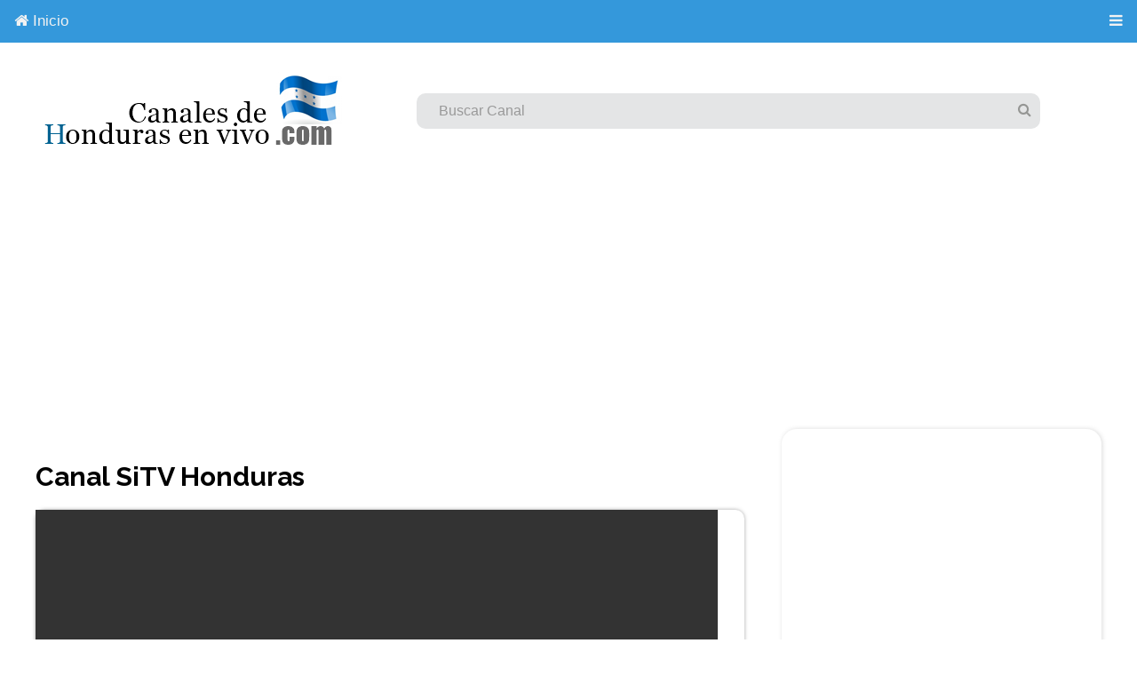

--- FILE ---
content_type: text/html; charset=utf-8
request_url: https://www.google.com/recaptcha/api2/aframe
body_size: 267
content:
<!DOCTYPE HTML><html><head><meta http-equiv="content-type" content="text/html; charset=UTF-8"></head><body><script nonce="pexSsJqXQhcwphLuHzOR0g">/** Anti-fraud and anti-abuse applications only. See google.com/recaptcha */ try{var clients={'sodar':'https://pagead2.googlesyndication.com/pagead/sodar?'};window.addEventListener("message",function(a){try{if(a.source===window.parent){var b=JSON.parse(a.data);var c=clients[b['id']];if(c){var d=document.createElement('img');d.src=c+b['params']+'&rc='+(localStorage.getItem("rc::a")?sessionStorage.getItem("rc::b"):"");window.document.body.appendChild(d);sessionStorage.setItem("rc::e",parseInt(sessionStorage.getItem("rc::e")||0)+1);localStorage.setItem("rc::h",'1769647933201');}}}catch(b){}});window.parent.postMessage("_grecaptcha_ready", "*");}catch(b){}</script></body></html>

--- FILE ---
content_type: text/javascript; charset=UTF-8
request_url: https://www.canalesdehondurasenvivo.com/feeds/posts/default/-/Canales?alt=json-in-script&callback=relpostimgcuplik&max-results=50
body_size: 31972
content:
// API callback
relpostimgcuplik({"version":"1.0","encoding":"UTF-8","feed":{"xmlns":"http://www.w3.org/2005/Atom","xmlns$openSearch":"http://a9.com/-/spec/opensearchrss/1.0/","xmlns$blogger":"http://schemas.google.com/blogger/2008","xmlns$georss":"http://www.georss.org/georss","xmlns$gd":"http://schemas.google.com/g/2005","xmlns$thr":"http://purl.org/syndication/thread/1.0","id":{"$t":"tag:blogger.com,1999:blog-5083966432043965753"},"updated":{"$t":"2024-12-08T08:46:43.186-08:00"},"category":[{"term":"Canales"}],"title":{"type":"text","$t":"▷ Canales De Honduras En VIVO  "},"subtitle":{"type":"html","$t":"Canales de Honduras en vivo 🚀, Television de Honduras en vivo gratis por internet, TV honduras en vivo las 24 horas la mejor programación Online. "},"link":[{"rel":"http://schemas.google.com/g/2005#feed","type":"application/atom+xml","href":"https:\/\/www.canalesdehondurasenvivo.com\/feeds\/posts\/default"},{"rel":"self","type":"application/atom+xml","href":"https:\/\/www.blogger.com\/feeds\/5083966432043965753\/posts\/default\/-\/Canales?alt=json-in-script\u0026max-results=50"},{"rel":"alternate","type":"text/html","href":"https:\/\/www.canalesdehondurasenvivo.com\/search\/label\/Canales"},{"rel":"hub","href":"http://pubsubhubbub.appspot.com/"}],"author":[{"name":{"$t":"Unknown"},"email":{"$t":"noreply@blogger.com"},"gd$image":{"rel":"http://schemas.google.com/g/2005#thumbnail","width":"16","height":"16","src":"https:\/\/img1.blogblog.com\/img\/b16-rounded.gif"}}],"generator":{"version":"7.00","uri":"http://www.blogger.com","$t":"Blogger"},"openSearch$totalResults":{"$t":"47"},"openSearch$startIndex":{"$t":"1"},"openSearch$itemsPerPage":{"$t":"50"},"entry":[{"id":{"$t":"tag:blogger.com,1999:blog-5083966432043965753.post-7210009158032611233"},"published":{"$t":"2019-06-17T10:51:00.003-07:00"},"updated":{"$t":"2024-12-03T07:18:17.976-08:00"},"category":[{"scheme":"http://www.blogger.com/atom/ns#","term":"Canales"}],"title":{"type":"text","$t":"Canal HCH TV"},"content":{"type":"html","$t":"\u003Cspan\u003E\u003Ca name='more'\u003E\u003C\/a\u003E\u003C\/span\u003E\n\u003Ciframe src=\"https:\/\/www.dailymotion.com\/embed\/video\/x81za5c?autoplay=1\" width=\"100%\" height=\"450\" frameborder=\"0\" allowfullscreen=\"allowfullscreen\"\u003E\u003C\/iframe\u003E\n\u003Cdiv dir=\"ltr\" style=\"text-align: left;\" trbidi=\"on\"\u003E\n\u003Cdiv class=\"separator\" style=\"clear: both; text-align: center;\"\u003E\n\u003Ca href=\"https:\/\/blogger.googleusercontent.com\/img\/b\/R29vZ2xl\/AVvXsEhlcY48sqXJQI3UCYQ2FU1TZ6wJIooN-z3LKy6_iMlwt6DGUJqRjQzoi0XaApqu0zZB-AqK1LP4L0tB0Gxixo2LBU-MPrV05t9Vs_QUTbIHTJ7zxKieIX7ifQB6ofQ6Cw9Mh3Sgzb02EZE\/s1600\/Canal+HCH+TV+%25281%2529.png\" style=\"clear: right; float: right; margin-bottom: 1em; margin-left: 1em;\"\u003E\u003Cimg alt=\"Canal HCH TV Honduras\" border=\"0\" data-original-height=\"150\" data-original-width=\"187\" src=\"https:\/\/blogger.googleusercontent.com\/img\/b\/R29vZ2xl\/AVvXsEhlcY48sqXJQI3UCYQ2FU1TZ6wJIooN-z3LKy6_iMlwt6DGUJqRjQzoi0XaApqu0zZB-AqK1LP4L0tB0Gxixo2LBU-MPrV05t9Vs_QUTbIHTJ7zxKieIX7ifQB6ofQ6Cw9Mh3Sgzb02EZE\/s1600\/Canal+HCH+TV+%25281%2529.png\" title=\"Canal HCH TV en vivo Honduras\" \/\u003E\u003C\/a\u003E\u003C\/div\u003E\n\u003Cspan face=\"\u0026quot;arial\u0026quot; , \u0026quot;helvetica\u0026quot; , sans-serif\" style=\"font-size: large;\"\u003E\u003Cb\u003E\u003Cspan\u003E\u003C!--more--\u003E\u003C\/span\u003EHCH TV\u003C\/b\u003E (Honduras) en un\u0026nbsp;\u003Cb\u003Ecanal líder\u0026nbsp;en noticias vivo\u0026nbsp; de Honduras\u0026nbsp;\u003C\/b\u003Econ mayor rating\u0026nbsp;y popularidad del país.\u003C\/span\u003E\u003Cbr \/\u003E\u003Cspan face=\"\u0026quot;arial\u0026quot; , \u0026quot;helvetica\u0026quot; , sans-serif\" style=\"font-size: large;\"\u003E\u003Cbr \/\u003E\u003C\/span\u003E\u003Cspan face=\"\u0026quot;arial\u0026quot; , \u0026quot;helvetica\u0026quot; , sans-serif\" style=\"font-size: large;\"\u003ECon una programación basada en\u0026nbsp;\u003Cb\u003Enoticias, con los principales hechos nacionales e internacionales.\u003C\/b\u003E\u003C\/span\u003E\u003Cbr \/\u003E\n\u003Cspan face=\"\u0026quot;arial\u0026quot; , \u0026quot;helvetica\u0026quot; , sans-serif\" style=\"font-size: large;\"\u003E\u003Cbr \/\u003E\u003C\/span\u003E\u003Cspan face=\"\u0026quot;arial\u0026quot; , \u0026quot;helvetica\u0026quot; , sans-serif\" style=\"font-size: large;\"\u003E\u003Cb\u003ENoticias de último momento\u003C\/b\u003E,\u003Cb\u003E\u0026nbsp;entretenimiento, deportes y denuncias\u003C\/b\u003E\u0026nbsp;HCH es el\u0026nbsp;\u003Cb\u003Ecanal del pueblo.\u003C\/b\u003E\u003C\/span\u003E\u003Cbr \/\u003E\n\u003Cspan face=\"\u0026quot;arial\u0026quot; , \u0026quot;helvetica\u0026quot; , sans-serif\" style=\"font-size: large;\"\u003E\u003Cbr \/\u003E\u003C\/span\u003E\u003Cspan face=\"\u0026quot;arial\u0026quot; , \u0026quot;helvetica\u0026quot; , sans-serif\" style=\"font-size: large;\"\u003EBajo el Eslogan\u0026nbsp;\u003Cb\u003EEl canal del balance\u0026nbsp;\u003C\/b\u003Ecanal HCH se solidifica como el canal preferido de los Hondureños.\u003C\/span\u003E\u003Cbr \/\u003E\u003Cspan face=\"\u0026quot;arial\u0026quot; , \u0026quot;helvetica\u0026quot; , sans-serif\" style=\"font-size: large;\"\u003E\u003Cbr \/\u003E\u003C\/span\u003E\u003Cspan face=\"\u0026quot;arial\u0026quot; , \u0026quot;helvetica\u0026quot; , sans-serif\" style=\"font-size: large;\"\u003EFundado por el periodista Eduardo Maldonado, el canal empezó con\u003Cb\u003E\u0026nbsp;programas noticiosos\u003C\/b\u003E\u0026nbsp;\u003C\/span\u003E\u003Cspan face=\"\u0026quot;arial\u0026quot; , \u0026quot;helvetica\u0026quot; , sans-serif\" style=\"font-size: large;\"\u003Eal cual rentaba espacios publicitarios.\u0026nbsp;\u003C\/span\u003E\u003Cbr \/\u003E\n\u0026nbsp;\u003Cspan face=\"\u0026quot;arial\u0026quot; , \u0026quot;helvetica\u0026quot; , sans-serif\" style=\"font-size: large;\"\u003E\u003Cbr \/\u003E\u003C\/span\u003E\u003Cspan face=\"\u0026quot;arial\u0026quot; , \u0026quot;helvetica\u0026quot; , sans-serif\" style=\"font-size: large;\"\u003EHCH TV\u0026nbsp;tuvo algunos percances con algunos canales locales del país, pues fue\u0026nbsp; removido en algunas ocasiones tal es el caso del canal 11.\u0026nbsp; Ambos canales llegaron hacer parte el mismo equipo pero por alguna razón dividieron.\u003C\/span\u003E\u003Cbr \/\u003E\u003Cspan face=\"\u0026quot;arial\u0026quot; , \u0026quot;helvetica\u0026quot; , sans-serif\" style=\"font-size: large;\"\u003E\u003Cbr \/\u003E\u003C\/span\u003E\u003Cspan face=\"\u0026quot;arial\u0026quot; , \u0026quot;helvetica\u0026quot; , sans-serif\" style=\"font-size: large;\"\u003EPero durante el mandato de Porfirio Lobo se\u003Cb\u003E\u0026nbsp;lanzó el canal vía satélite\u0026nbsp;\u003C\/b\u003Econ 12 empleados.\u0026nbsp;\u003C\/span\u003E\u003Cspan face=\"\u0026quot;arial\u0026quot; , \u0026quot;helvetica\u0026quot; , sans-serif\" style=\"font-size: large;\"\u003ELuego le fue dada la frecuencia,\u0026nbsp;\u003Cb\u003Ees que el canal 40\u003C\/b\u003E.\u003C\/span\u003E\u003Cbr \/\u003E\u003Cspan face=\"\u0026quot;arial\u0026quot; , \u0026quot;helvetica\u0026quot; , sans-serif\" style=\"font-size: large;\"\u003E\u003Cbr \/\u003E\u003C\/span\u003E\u003Cspan face=\"\u0026quot;arial\u0026quot; , \u0026quot;helvetica\u0026quot; , sans-serif\" style=\"font-size: large;\"\u003EHCH TV\u0026nbsp;\u003Cb\u003Etransmitiendo en vivo las principales noticias y los acontecimientos\u0026nbsp;\u003C\/b\u003E\u003C\/span\u003E\u003Cspan face=\"\u0026quot;arial\u0026quot; , \u0026quot;helvetica\u0026quot; , sans-serif\" style=\"font-size: large;\"\u003E\u003Cb\u003Emás cercados\u003C\/b\u003E.\u0026nbsp;\u003C\/span\u003E\u003Cbr \/\u003E\n\u003Cbr \/\u003E\n\u003Cspan face=\"\u0026quot;arial\u0026quot; , \u0026quot;helvetica\u0026quot; , sans-serif\" style=\"font-size: large;\"\u003EContactos:\u0026nbsp;\u003Cb\u003ENumero Telefonico\u003C\/b\u003E.\u003C\/span\u003E\u003Cbr \/\u003E\n\u003Cspan face=\"\u0026quot;arial\u0026quot; , \u0026quot;helvetica\u0026quot; , sans-serif\" style=\"font-size: large;\"\u003E\u003Cbr \/\u003E\u003C\/span\u003E\u003Cspan face=\"\u0026quot;arial\u0026quot; , \u0026quot;helvetica\u0026quot; , sans-serif\" style=\"font-size: large;\"\u003E\u003Ca href=\"tel:(+504) 2235-3245\"\u003E(+504) 2235-3245\u003C\/a\u003E\u003C\/span\u003E\u003C\/div\u003E\n"},"link":[{"rel":"edit","type":"application/atom+xml","href":"https:\/\/www.blogger.com\/feeds\/5083966432043965753\/posts\/default\/7210009158032611233"},{"rel":"self","type":"application/atom+xml","href":"https:\/\/www.blogger.com\/feeds\/5083966432043965753\/posts\/default\/7210009158032611233"},{"rel":"alternate","type":"text/html","href":"https:\/\/www.canalesdehondurasenvivo.com\/2019\/06\/Canal-hch-tv-en-vivo.html","title":"Canal HCH TV"}],"author":[{"name":{"$t":"Unknown"},"email":{"$t":"noreply@blogger.com"},"gd$image":{"rel":"http://schemas.google.com/g/2005#thumbnail","width":"16","height":"16","src":"https:\/\/img1.blogblog.com\/img\/b16-rounded.gif"}}],"media$thumbnail":{"xmlns$media":"http://search.yahoo.com/mrss/","url":"https:\/\/blogger.googleusercontent.com\/img\/b\/R29vZ2xl\/AVvXsEhlcY48sqXJQI3UCYQ2FU1TZ6wJIooN-z3LKy6_iMlwt6DGUJqRjQzoi0XaApqu0zZB-AqK1LP4L0tB0Gxixo2LBU-MPrV05t9Vs_QUTbIHTJ7zxKieIX7ifQB6ofQ6Cw9Mh3Sgzb02EZE\/s72-c\/Canal+HCH+TV+%25281%2529.png","height":"72","width":"72"}},{"id":{"$t":"tag:blogger.com,1999:blog-5083966432043965753.post-6807164106822358791"},"published":{"$t":"2019-06-16T07:15:00.007-07:00"},"updated":{"$t":"2024-12-03T06:24:31.747-08:00"},"category":[{"scheme":"http://www.blogger.com/atom/ns#","term":"Canales"}],"title":{"type":"text","$t":"Televicentro Canal 5"},"content":{"type":"html","$t":"\u003Cspan\u003E\u003Ca name='more'\u003E\u003C\/a\u003E\u003C\/span\u003E\n\u003Ciframe src=\"https:\/\/mdstrm.com\/live-stream\/6287fda8ea3b8b397d1ca2ed\" width=\"100%\" height=\"450\" frameborder=\"0\" allowfullscreen=\"allowfullscreen\"\u003E\u003C\/iframe\u003E\n\n\u003Cdiv dir=\"ltr\" style=\"text-align: left;\" trbidi=\"on\"\u003E\n\u003Ca href=\"https:\/\/blogger.googleusercontent.com\/img\/b\/R29vZ2xl\/AVvXsEhUOBZ9u404Bhyphenhyphenr7sTmpwMk_cRWq_wT8yGDGbKq9tiK2Ppvq5-qtyX0NXc8onraERTBpew2_RxHGvtL4u19VtX3JaWb7-d13ol7g2NfGy6fF8mRKcbAhxvo_hyphenhyphen9xbRh_Tvbga9QZ5Ehgvg\/s1600\/Televicentro+Canal+5.png\" style=\"clear: right; float: right; margin-bottom: 1em; margin-left: 1em;\"\u003E\u003Cimg alt=\"Televicentro Canal 5\" border=\"0\" data-original-height=\"131\" data-original-width=\"195\" src=\"https:\/\/blogger.googleusercontent.com\/img\/b\/R29vZ2xl\/AVvXsEhUOBZ9u404Bhyphenhyphenr7sTmpwMk_cRWq_wT8yGDGbKq9tiK2Ppvq5-qtyX0NXc8onraERTBpew2_RxHGvtL4u19VtX3JaWb7-d13ol7g2NfGy6fF8mRKcbAhxvo_hyphenhyphen9xbRh_Tvbga9QZ5Ehgvg\/s1600\/Televicentro+Canal+5.png\" title=\"Televicentro Canal 5\" \/\u003E\u003C\/a\u003E\u003Cspan style=\"font-size: large;\"\u003E\u003Cb\u003ECanal 5 de Honduras\u003C\/b\u003E es un \u003Cb\u003Ecanal de televisión\u0026nbsp;abierta del país\u0026nbsp;el cual es propiedad de\u0026nbsp;Corporación\u0026nbsp;Televicentro\u003C\/b\u003E y operada por\u0026nbsp;Compañía\u0026nbsp;\u003Cb\u003ETelevisora Honduras.\u003Cspan\u003E\u003C!--more--\u003E\u003C\/span\u003E\u003C\/b\u003E\u003C\/span\u003E\u003Cbr \/\u003E\n\u003Cbr \/\u003E\n\u003Cspan style=\"font-size: large;\"\u003E\u003Cbr \/\u003E\u003C\/span\u003E\n\u003Cspan style=\"font-size: large;\"\u003E\u003Cbr \/\u003E\u003C\/span\u003E\n\u003Cspan style=\"font-size: large;\"\u003ECon una\u003Cb\u003E programación\u0026nbsp;\u003C\/b\u003Eque consiste en \u003Cb\u003Enovelas, noticias, programas de entretenimiento.\u003C\/b\u003E\u0026nbsp;Los fines de semana\u0026nbsp; canal 5 transmite series, programas de comedias, películas\u0026nbsp;y eventos especiales.\u003C\/span\u003E\u003Cbr \/\u003E\n\u003Cbr \/\u003E\n\u003Cspan style=\"font-size: large;\"\u003E\u003Cbr \/\u003E\u003C\/span\u003E\n\u003Cspan style=\"font-size: large;\"\u003ETelevicentro Canal 5 posee los derechos de t\u003Cb\u003Eransmisión\u0026nbsp;\u003C\/b\u003E\u003C\/span\u003E\u003Cbr \/\u003E\n\u003Cspan style=\"font-size: large;\"\u003E\u003Cb\u003Ede la Copa Mundial de Futbol\u003C\/b\u003E,\u003Cb\u003E Partidos de la selección\u0026nbsp;de\u0026nbsp;Hondureña\u003C\/b\u003E de fútbol:\u0026nbsp;La Bicolor es el equipo\u003C\/span\u003E\u003Cbr \/\u003E\n\u003Cspan style=\"font-size: large;\"\u003Emasculino de fútbol\u0026nbsp;de honduras en las competiciones internacionales.\u003C\/span\u003E\u003Cbr \/\u003E\n\u003Cspan style=\"font-size: large;\"\u003E\u003Cbr \/\u003E\u003C\/span\u003E\n\u003Cspan style=\"font-size: large;\"\u003E\u003Cbr \/\u003E\u003C\/span\u003E\n\u003Cspan style=\"font-size: large;\"\u003ETambién \u003Cb\u003ELiga Nacional de Fútbol Profesional de Honduras.\u003C\/b\u003E También conocida como '\u003Cb\u003ELiga Nacional\u003C\/b\u003E'\u003C\/span\u003E\u003Cbr \/\u003E\n\u003Cspan style=\"font-size: large;\"\u003Ela cual se fundó\u0026nbsp;en 10 de mayo de 1964.\u003C\/span\u003E\u003Cbr \/\u003E\n\u003Cspan style=\"font-size: large;\"\u003E\u003Cbr \/\u003E\u003C\/span\u003E\n\u003Cspan style=\"font-size: large;\"\u003E\u003Cb\u003E\u003Cbr \/\u003E\u003C\/b\u003E\u003C\/span\u003E\n\u003Cspan style=\"font-size: large;\"\u003E\u003Cb\u003ELa llegada de las transmisiones a color.\u003C\/b\u003E\u003C\/span\u003E\u003Cbr \/\u003E\n\u003Cspan style=\"font-size: large;\"\u003E\u003Cbr \/\u003E\u003C\/span\u003E\n\u003Cspan style=\"font-size: large;\"\u003EEn 11 de Junio de 1973\u003Cb\u003E con las emisiones de las telenovelas mexicanas\u003C\/b\u003E el canal\u0026nbsp;\u003C\/span\u003E\u003Cspan style=\"font-size: large;\"\u003Einiciaba su debut de sus primeras transmisiones a color, llamando así\u0026nbsp;el interés\u0026nbsp;de todo el país\u003C\/span\u003E\u003Cspan style=\"font-size: large;\"\u003E.\u003C\/span\u003E\u003Cbr \/\u003E\n\u003Cspan style=\"font-size: large;\"\u003E\u003Cbr \/\u003E\u003C\/span\u003E\n\u003Cspan style=\"font-size: large;\"\u003E\u003Cb\u003EEl canal 5 fue fundado el 15 de septiembre de 1959\u003C\/b\u003E.\u0026nbsp;\u003C\/span\u003E\u003Cbr \/\u003E\n\u003Cspan style=\"font-size: large;\"\u003EY\u0026nbsp; está\u003C\/span\u003E\u003Cspan style=\"font-size: large;\"\u003E\u0026nbsp;operado por Compañía Televisora Hondureña, S.A.\u003C\/span\u003E\u003Cbr \/\u003E\n\u003Cbr \/\u003E\n\u003Cspan style=\"font-size: large;\"\u003EDisponible\u0026nbsp;e\u003Cb\u003En las frecuencias Canal 5 Tegucigalpa\u003C\/b\u003E, Zona norte canal 9.\u003C\/span\u003E\u003Cbr \/\u003E\u003C\/div\u003E"},"link":[{"rel":"edit","type":"application/atom+xml","href":"https:\/\/www.blogger.com\/feeds\/5083966432043965753\/posts\/default\/6807164106822358791"},{"rel":"self","type":"application/atom+xml","href":"https:\/\/www.blogger.com\/feeds\/5083966432043965753\/posts\/default\/6807164106822358791"},{"rel":"alternate","type":"text/html","href":"https:\/\/www.canalesdehondurasenvivo.com\/2019\/06\/televicentro-canal-5-en-vivo.html","title":"Televicentro Canal 5"}],"author":[{"name":{"$t":"Unknown"},"email":{"$t":"noreply@blogger.com"},"gd$image":{"rel":"http://schemas.google.com/g/2005#thumbnail","width":"16","height":"16","src":"https:\/\/img1.blogblog.com\/img\/b16-rounded.gif"}}],"media$thumbnail":{"xmlns$media":"http://search.yahoo.com/mrss/","url":"https:\/\/blogger.googleusercontent.com\/img\/b\/R29vZ2xl\/AVvXsEhUOBZ9u404Bhyphenhyphenr7sTmpwMk_cRWq_wT8yGDGbKq9tiK2Ppvq5-qtyX0NXc8onraERTBpew2_RxHGvtL4u19VtX3JaWb7-d13ol7g2NfGy6fF8mRKcbAhxvo_hyphenhyphen9xbRh_Tvbga9QZ5Ehgvg\/s72-c\/Televicentro+Canal+5.png","height":"72","width":"72"}},{"id":{"$t":"tag:blogger.com,1999:blog-5083966432043965753.post-1276332617596661285"},"published":{"$t":"2019-06-09T08:37:00.002-07:00"},"updated":{"$t":"2024-12-03T06:28:32.251-08:00"},"category":[{"scheme":"http://www.blogger.com/atom/ns#","term":"Canales"}],"title":{"type":"text","$t":"Canal HRCV TSI"},"content":{"type":"html","$t":"\u003Cspan\u003E\u003Ca name='more'\u003E\u003C\/a\u003E\u003C\/span\u003E\n\u003Ciframe src=\"https:\/\/mdstrm.com\/live-stream\/6287fdc9303e3008289ab711\" width=\"100%\" height=\"450\" frameborder=\"0\" allowfullscreen=\"allowfullscreen\"\u003E\u003C\/iframe\u003E\n\u003Cdiv class=\"separator\" style=\"clear: both; text-align: center;\"\u003E\n\u003Ca href=\"https:\/\/blogger.googleusercontent.com\/img\/b\/R29vZ2xl\/AVvXsEgwy8OvdjQ_YLzeKp4jWe3XGjj9B-jVfaCexfOX11M01cNms9O6iFNCnbYg3qD9zp3nNYJXAAYablxbGNTIm7RSqYHgsIaeM-7UoP34klYDLqOsr_hBJHW9L70LYu6QlBjTIb1aQiNtOzU\/s1600\/HRCV+TSI.png\" style=\"clear: left; float: left; margin-bottom: 1em; margin-right: 1em;\"\u003E\u003Cimg alt=\"Canal HRCV TSI\" border=\"0\" data-original-height=\"144\" data-original-width=\"190\" src=\"https:\/\/blogger.googleusercontent.com\/img\/b\/R29vZ2xl\/AVvXsEgwy8OvdjQ_YLzeKp4jWe3XGjj9B-jVfaCexfOX11M01cNms9O6iFNCnbYg3qD9zp3nNYJXAAYablxbGNTIm7RSqYHgsIaeM-7UoP34klYDLqOsr_hBJHW9L70LYu6QlBjTIb1aQiNtOzU\/s1600\/HRCV+TSI.png\" title=\"Canal HRCV TSI\" \/\u003E\u003C\/a\u003E\u003C\/div\u003E\n\u003Cspan style=\"font-size: large;\"\u003E\u003Cb\u003EHRCV TSI\u0026nbsp; es la unión de dos canales\u003Cspan\u003E\u003C!--more--\u003E\u003C\/span\u003E hondureños\u003C\/b\u003E\u0026nbsp;en vivo mejor conocido como\u0026nbsp;\u003C\/span\u003E\u003Cspan style=\"font-size: large;\"\u003E\u003Cb\u003ETelesistema Hondureño\u003C\/b\u003E, S.A.\u0026nbsp;\u003Cb\u003ECanal 7\u003C\/b\u003E\u0026nbsp;en San Pedro Sula y\u003Cb\u003E\u0026nbsp;Canal 3\u003C\/b\u003E\u0026nbsp;en Tegucigalpa\u0026nbsp;\u003C\/span\u003E\u003Cspan style=\"font-size: large;\"\u003Epropiedades de la Corporación Televicentro.\u003C\/span\u003E\u003Cbr \/\u003E\n\u003Cbr \/\u003E\n\u003Cbr \/\u003E\n\u003Cdiv\u003E\n\u003Cdiv\u003E\n\u003Cspan style=\"font-size: large;\"\u003ECon una\u0026nbsp;\u003Cb\u003Eprogramación basada en noticias\u003C\/b\u003E\u0026nbsp;inició sus transmisiones en 1967.\u0026nbsp;\u003C\/span\u003E\u003C\/div\u003E\n\u003Cdiv\u003E\n\u003Cspan style=\"font-size: large;\"\u003E\u003Cbr \/\u003E\u003C\/span\u003E\u003C\/div\u003E\n\u003Cdiv\u003E\n\u003Cspan style=\"font-size: large;\"\u003EEl 15 de diciembre de 2016,\u0026nbsp;\u003Cb\u003ETelesistema Hondureño en vivo\u003C\/b\u003E\u0026nbsp;fue lanzado como TSi,\u0026nbsp;\u003C\/span\u003E\u003Cspan style=\"font-size: large;\"\u003Epor su acrónimo Telesistema Informativo.\u0026nbsp;\u003C\/span\u003E\u003C\/div\u003E\n\u003Cdiv\u003E\n\u003Cbr \/\u003E\u003C\/div\u003E\n\u003Cdiv\u003E\n\u003Cbr \/\u003E\u003C\/div\u003E\n\u003Cdiv\u003E\n\u003Cspan style=\"font-size: large;\"\u003EBajo el eslogan: \"El Orgullo de estar informado\" transmitiendo en un formato de 1080p HD.\u003C\/span\u003E\u003C\/div\u003E\n\u003C\/div\u003E\n\n\n"},"link":[{"rel":"edit","type":"application/atom+xml","href":"https:\/\/www.blogger.com\/feeds\/5083966432043965753\/posts\/default\/1276332617596661285"},{"rel":"self","type":"application/atom+xml","href":"https:\/\/www.blogger.com\/feeds\/5083966432043965753\/posts\/default\/1276332617596661285"},{"rel":"alternate","type":"text/html","href":"https:\/\/www.canalesdehondurasenvivo.com\/2019\/06\/canal-hrcv-tsi-en-vivo.html","title":"Canal HRCV TSI"}],"author":[{"name":{"$t":"Unknown"},"email":{"$t":"noreply@blogger.com"},"gd$image":{"rel":"http://schemas.google.com/g/2005#thumbnail","width":"16","height":"16","src":"https:\/\/img1.blogblog.com\/img\/b16-rounded.gif"}}],"media$thumbnail":{"xmlns$media":"http://search.yahoo.com/mrss/","url":"https:\/\/blogger.googleusercontent.com\/img\/b\/R29vZ2xl\/AVvXsEgwy8OvdjQ_YLzeKp4jWe3XGjj9B-jVfaCexfOX11M01cNms9O6iFNCnbYg3qD9zp3nNYJXAAYablxbGNTIm7RSqYHgsIaeM-7UoP34klYDLqOsr_hBJHW9L70LYu6QlBjTIb1aQiNtOzU\/s72-c\/HRCV+TSI.png","height":"72","width":"72"}},{"id":{"$t":"tag:blogger.com,1999:blog-5083966432043965753.post-5121832265495575402"},"published":{"$t":"2018-09-10T02:25:00.018-07:00"},"updated":{"$t":"2024-12-03T07:05:07.288-08:00"},"category":[{"scheme":"http://www.blogger.com/atom/ns#","term":"Canales"}],"title":{"type":"text","$t":"Canal MVC  "},"content":{"type":"html","$t":"\u003Cspan\u003E\u003Ca name='more'\u003E\u003C\/a\u003E\u003C\/span\u003E\n\u003C!-- Reproductor de video --\u003E\n\u003Cvideo\n  id=\"miReproductor\"\n  class=\"video-js vjs-default-skin\"\n  controls\n  playsinline\n  autoplay\n  muted\n  preload=\"auto\"\n  data-setup='{\"fullscreen\": false}'\n\u003E\n  \u003Csource src=\"\n\n\nhttps:\/\/5b50404ec5e4c.streamlock.net\/8056\/smil:8056.smil\/chunklist_w166405631_b1250000.m3u8\" type=\"application\/x-mpegURL\"\u003E\n  Tu navegador no soporta este reproductor de video.\n\u003C\/video\u003E\n\n\u003Cp\u003E\u003Cspan style=\"font-family: Roboto; font-size: medium;\"\u003E\u003Cb\u003E\u003C\/b\u003E\u003C\/span\u003E\u003C\/p\u003E\u003Cdiv class=\"separator\" style=\"clear: both; text-align: center;\"\u003E\u003Cspan style=\"font-family: Roboto; font-size: medium;\"\u003E\u003Cb\u003E\u003Ca href=\"https:\/\/blogger.googleusercontent.com\/img\/b\/R29vZ2xl\/AVvXsEg63TKqdMXqWBVBoL8Lo0hXcnY1sSd1Ayjv-fuN8tMVFn1CJ1pF3Q8PFknRwF6n-KLnNgHH8U-CrNRc2JTwWUoLokHmqivBuvGpWcIQNN0VP4YONrd4xeFH2hfAHbBRSjUt8rn2ZutcsZQ\/s175\/Canal+MVC+%25281%2529.png\" style=\"clear: left; float: left; margin-bottom: 1em; margin-right: 1em;\"\u003E\u003Cimg alt=\"Canal MVC  en vivo\" border=\"0\" data-original-height=\"145\" data-original-width=\"175\" src=\"https:\/\/blogger.googleusercontent.com\/img\/b\/R29vZ2xl\/AVvXsEg63TKqdMXqWBVBoL8Lo0hXcnY1sSd1Ayjv-fuN8tMVFn1CJ1pF3Q8PFknRwF6n-KLnNgHH8U-CrNRc2JTwWUoLokHmqivBuvGpWcIQNN0VP4YONrd4xeFH2hfAHbBRSjUt8rn2ZutcsZQ\/s16000\/Canal+MVC+%25281%2529.png\" title=\"Canal MVC  en vivo\" \/\u003E\u003C\/a\u003E\u003C\/b\u003E\u003C\/span\u003E\u003C\/div\u003E\u003Cspan style=\"font-family: Roboto; font-size: medium;\"\u003E\u003Cb\u003E\u003Cbr \/\u003ECanal MVC en vivo\u003C\/b\u003E transmitiendo desde\u0026nbsp;\u0026nbsp;Tegucigalpa, Francisco Morazán, Honduras. Con una programaciòn en directo para toda la familia, el canal tiene cobertura\u0026nbsp; en \u003Ca href=\"https:\/\/www.canalesdenicaragua.com\/\"\u003ENicaragua\u003C\/a\u003E, España, Perú, \u003Ca href=\"https:\/\/www.televisiondominicanaenvivo.com\/\"\u003ERepública Dominicana\u0026nbsp;\u003C\/a\u003E entre otros países.\u0026nbsp;\u003C\/span\u003E\u003Cp\u003E\u003C\/p\u003E"},"link":[{"rel":"edit","type":"application/atom+xml","href":"https:\/\/www.blogger.com\/feeds\/5083966432043965753\/posts\/default\/5121832265495575402"},{"rel":"self","type":"application/atom+xml","href":"https:\/\/www.blogger.com\/feeds\/5083966432043965753\/posts\/default\/5121832265495575402"},{"rel":"alternate","type":"text/html","href":"https:\/\/www.canalesdehondurasenvivo.com\/2018\/09\/canal-mvc-honduras-en-vivo.html","title":"Canal MVC  "}],"author":[{"name":{"$t":"Unknown"},"email":{"$t":"noreply@blogger.com"},"gd$image":{"rel":"http://schemas.google.com/g/2005#thumbnail","width":"16","height":"16","src":"https:\/\/img1.blogblog.com\/img\/b16-rounded.gif"}}],"media$thumbnail":{"xmlns$media":"http://search.yahoo.com/mrss/","url":"https:\/\/blogger.googleusercontent.com\/img\/b\/R29vZ2xl\/AVvXsEg63TKqdMXqWBVBoL8Lo0hXcnY1sSd1Ayjv-fuN8tMVFn1CJ1pF3Q8PFknRwF6n-KLnNgHH8U-CrNRc2JTwWUoLokHmqivBuvGpWcIQNN0VP4YONrd4xeFH2hfAHbBRSjUt8rn2ZutcsZQ\/s72-c\/Canal+MVC+%25281%2529.png","height":"72","width":"72"}},{"id":{"$t":"tag:blogger.com,1999:blog-5083966432043965753.post-8251442775065753685"},"published":{"$t":"2018-06-21T10:29:00.003-07:00"},"updated":{"$t":"2024-12-03T07:39:37.496-08:00"},"category":[{"scheme":"http://www.blogger.com/atom/ns#","term":"Canales"}],"title":{"type":"text","$t":"Canal TDTV"},"content":{"type":"html","$t":"\n\n\u003Cbr \/\u003E\n\u003Cdiv dir=\"ltr\" style=\"text-align: left;\" trbidi=\"on\"\u003E\n\u003Cdiv class=\"separator\" style=\"clear: both; text-align: center;\"\u003E\n\u003Ca href=\"https:\/\/blogger.googleusercontent.com\/img\/b\/R29vZ2xl\/AVvXsEgoVCaXp4Ur7CO77BoCCjwj41PqH3Amer14lSukR5BUVSxS77tuNWyhl4XwekcqKkYHIOYIvG4WCbakNZJPWYFEoMxjFDoELh_7zaFRzgw0sXr2qJrWniQ50j3XOWdFeXkMguvVtwZ7NhY\/s1600\/TDTV+Todo+Deportes.png\" style=\"clear: left; float: left; margin-bottom: 1em; margin-right: 1em;\"\u003E\u003Cimg alt=\"TDTV Todo Deportes Honduras\" border=\"0\" data-original-height=\"157\" data-original-width=\"199\" src=\"https:\/\/blogger.googleusercontent.com\/img\/b\/R29vZ2xl\/AVvXsEgoVCaXp4Ur7CO77BoCCjwj41PqH3Amer14lSukR5BUVSxS77tuNWyhl4XwekcqKkYHIOYIvG4WCbakNZJPWYFEoMxjFDoELh_7zaFRzgw0sXr2qJrWniQ50j3XOWdFeXkMguvVtwZ7NhY\/s1600\/TDTV+Todo+Deportes.png\" title=\"TDTV Todo Deportes\" \/\u003E\u003C\/a\u003E\u003C\/div\u003E\n\u003Cspan face=\"\u0026quot;roboto\u0026quot; , sans-serif\" style=\"color: #111111; font-size: large;\"\u003E\u003Cb\u003ETodo Deportes es un canal de Televisión\u0026nbsp;de Honduras\u003C\/b\u003E mejor llamando \u003Cb\u003Eel canal de los campeones.\u003C\/b\u003E\u003C\/span\u003E\u003Cbr \/\u003E\n\u003Cspan face=\"\u0026quot;roboto\u0026quot; , sans-serif\" style=\"color: #111111; font-size: large;\"\u003E\u003Cbr \/\u003E\u003C\/span\u003E\n\u003Cspan face=\"\u0026quot;roboto\u0026quot; , sans-serif\" style=\"color: #111111; font-size: large;\"\u003EDisponible en las principales plataformas de Claro y Tigo.\u003C\/span\u003E\u003Cbr \/\u003E\n\u003Cspan face=\"\u0026quot;roboto\u0026quot; , sans-serif\" style=\"color: #111111; font-size: large;\"\u003E\u003Cbr \/\u003E\u003C\/span\u003E\n\u003Cspan face=\"\u0026quot;roboto\u0026quot; , sans-serif\" style=\"color: #111111; font-size: large;\"\u003ETransmitiendo\u0026nbsp;su s\u003Cb\u003Eeñal para la televisión\u0026nbsp;abierta manejado por la empresa Campeones, S.A.\u003C\/b\u003E\u003C\/span\u003E\u003Cbr \/\u003E\n\u003Cspan face=\"\u0026quot;roboto\u0026quot; , sans-serif\" style=\"color: #111111; font-size: large;\"\u003E\u003Cbr \/\u003E\u003C\/span\u003E\n\u003Cspan face=\"\u0026quot;roboto\u0026quot; , sans-serif\" style=\"color: #111111; font-size: large;\"\u003E\u003Cbr \/\u003E\u003C\/span\u003E\n\u003Cspan face=\"\u0026quot;roboto\u0026quot; , sans-serif\" style=\"color: #111111; font-size: large;\"\u003E\u003Cb\u003ETodo Deportes TV Honduras \u003C\/b\u003Een vivo transmite las principales \u003Cb\u003Enoticias del mundo deportivo\u003C\/b\u003E con su señal en alta definición\u0026nbsp;en 1080p.\u003C\/span\u003E\u003Cbr \/\u003E\n\u003Cspan face=\"\u0026quot;roboto\u0026quot; , sans-serif\" style=\"color: #111111; font-size: large;\"\u003E\u003Cb\u003E\u003Cbr \/\u003E\u003C\/b\u003E\u003C\/span\u003E\n\u003Cspan face=\"\u0026quot;roboto\u0026quot; , sans-serif\" style=\"color: #111111; font-size: large;\"\u003E\u003Cb\u003EAlgunos programas en vivo:\u003C\/b\u003E\u003C\/span\u003E\u003Cbr \/\u003E\n\u003Cspan face=\"\u0026quot;roboto\u0026quot; , sans-serif\" style=\"color: #111111; font-size: large;\"\u003E\u003Cbr \/\u003E\u003C\/span\u003E\n\u003Cbr \/\u003E\n\u003Cul style=\"text-align: left;\"\u003E\n\u003Cli\u003E\u003Cspan face=\"\u0026quot;roboto\u0026quot; , sans-serif\" style=\"color: #111111; font-size: large;\"\u003EEl post juego\u003C\/span\u003E\u003C\/li\u003E\n\u003Cli\u003E\u003Cspan face=\"\u0026quot;roboto\u0026quot; , sans-serif\" style=\"color: #111111; font-size: large;\"\u003EIMSA, el camino a la velocidad\u003C\/span\u003E\u003C\/li\u003E\n\u003Cli\u003E\u003Cspan face=\"\u0026quot;roboto\u0026quot; , sans-serif\" style=\"color: #111111; font-size: large;\"\u003EFútbol mundial\u003C\/span\u003E\u003C\/li\u003E\n\u003Cli\u003E\u003Cspan face=\"\u0026quot;roboto\u0026quot; , sans-serif\" style=\"color: #111111; font-size: large;\"\u003EForza Italia\u003C\/span\u003E\u003C\/li\u003E\n\u003Cli\u003E\u003Cspan face=\"\u0026quot;roboto\u0026quot; , sans-serif\" style=\"color: #111111; font-size: large;\"\u003ELa Liga LFP\u003C\/span\u003E\u003C\/li\u003E\n\u003Cli\u003E\u003Cspan face=\"\u0026quot;roboto\u0026quot; , sans-serif\" style=\"color: #111111; font-size: large;\"\u003ETodo deportes, el programa de los campeones\u003C\/span\u003E\u003C\/li\u003E\n\u003Cli\u003E\u003Cspan face=\"\u0026quot;roboto\u0026quot; , sans-serif\" style=\"color: #111111; font-size: large;\"\u003ENoticias TD\u003C\/span\u003E\u003C\/li\u003E\n\u003Cli\u003E\u003Cspan face=\"\u0026quot;roboto\u0026quot; , sans-serif\" style=\"color: #111111; font-size: large;\"\u003EPalabra deportiva\u003C\/span\u003E\u003C\/li\u003E\n\u003C\/ul\u003E\n\u003Cbr \/\u003E\n\u003Cspan face=\"\u0026quot;roboto\u0026quot; , sans-serif\" style=\"color: #111111; font-size: large;\"\u003E\u003C\/span\u003E\u003Cbr \/\u003E\n\u003Cspan face=\"\u0026quot;roboto\u0026quot; , sans-serif\" style=\"color: #111111; font-size: large;\"\u003E\u003C\/span\u003E\u003C\/div\u003E\n\n\u003Ccenter\u003E\n  \u003Ca href=\"http:\/\/www.tododeportestv.com\/\" target=\"_blank\"\u003E\n    \u003Cbutton style=\"padding: 10px 20px; font-size: 16px; background-color: #00A1E4; color: white; border: none; border-radius: 5px;\"\u003E\n      Ver Canal TDTV en vivo\n    \u003C\/button\u003E\n  \u003C\/a\u003E\n\u003C\/center\u003E\n\n"},"link":[{"rel":"edit","type":"application/atom+xml","href":"https:\/\/www.blogger.com\/feeds\/5083966432043965753\/posts\/default\/8251442775065753685"},{"rel":"self","type":"application/atom+xml","href":"https:\/\/www.blogger.com\/feeds\/5083966432043965753\/posts\/default\/8251442775065753685"},{"rel":"alternate","type":"text/html","href":"https:\/\/www.canalesdehondurasenvivo.com\/2018\/06\/canal-tdtv-en-vivo.html","title":"Canal TDTV"}],"author":[{"name":{"$t":"Unknown"},"email":{"$t":"noreply@blogger.com"},"gd$image":{"rel":"http://schemas.google.com/g/2005#thumbnail","width":"16","height":"16","src":"https:\/\/img1.blogblog.com\/img\/b16-rounded.gif"}}],"media$thumbnail":{"xmlns$media":"http://search.yahoo.com/mrss/","url":"https:\/\/blogger.googleusercontent.com\/img\/b\/R29vZ2xl\/AVvXsEgoVCaXp4Ur7CO77BoCCjwj41PqH3Amer14lSukR5BUVSxS77tuNWyhl4XwekcqKkYHIOYIvG4WCbakNZJPWYFEoMxjFDoELh_7zaFRzgw0sXr2qJrWniQ50j3XOWdFeXkMguvVtwZ7NhY\/s72-c\/TDTV+Todo+Deportes.png","height":"72","width":"72"}},{"id":{"$t":"tag:blogger.com,1999:blog-5083966432043965753.post-935801656225558556"},"published":{"$t":"2018-06-19T05:50:00.004-07:00"},"updated":{"$t":"2024-12-03T07:41:30.802-08:00"},"category":[{"scheme":"http://www.blogger.com/atom/ns#","term":"Canales"}],"title":{"type":"text","$t":"Canal 11 de Honduras"},"content":{"type":"html","$t":"\u003Cspan\u003E\u003Ca name='more'\u003E\u003C\/a\u003E\u003C\/span\u003E\n\u003C!-- Reproductor de video --\u003E\n\u003Cvideo\n  id=\"miReproductor\"\n  class=\"video-js vjs-default-skin\"\n  controls\n  playsinline\n  autoplay\n  muted\n  preload=\"auto\"\n  data-setup='{\"fullscreen\": false}'\n\u003E\n  \u003Csource src=\"\n\n\nhttps:\/\/redirector.rudo.video\/hls-video\/c54ac2799874375c81c1672abb700870537c5223\/canal11hn\/canal11hn.smil\/playlist.m3u8\" type=\"application\/x-mpegURL\"\u003E\n  Tu navegador no soporta este reproductor de video.\n\u003C\/video\u003E\n\n\u003Cbr \/\u003E\n\u003Cdiv dir=\"ltr\" style=\"text-align: left;\" trbidi=\"on\"\u003E\n\u003Ca href=\"https:\/\/blogger.googleusercontent.com\/img\/b\/R29vZ2xl\/AVvXsEhD_QAnbW1tIwd7DKMYXZhMB3II9aguMq9uxG6aULuQ1Jc0-30-_m4CBJ_c97UihewaTZ2NKFTxZICrZcelhsB9F8Mc6O7EZLwZO1YQaK5j0IyA2-gXuwoO9P2wijSdfa_BAqJReuUyfh4\/s1600\/Canal+11+honduras.png\" style=\"clear: right; float: right; margin-bottom: 1em; margin-left: 1em;\"\u003E\u003Cimg alt=\"Canal 11 Honduras\" border=\"0\" data-original-height=\"135\" data-original-width=\"162\" src=\"https:\/\/blogger.googleusercontent.com\/img\/b\/R29vZ2xl\/AVvXsEhD_QAnbW1tIwd7DKMYXZhMB3II9aguMq9uxG6aULuQ1Jc0-30-_m4CBJ_c97UihewaTZ2NKFTxZICrZcelhsB9F8Mc6O7EZLwZO1YQaK5j0IyA2-gXuwoO9P2wijSdfa_BAqJReuUyfh4\/s1600\/Canal+11+honduras.png\" title=\"Canal 11\" \/\u003E\u003C\/a\u003E\u003Cspan style=\"font-size: large;\"\u003E\u003Cb\u003EEl canal 11 de de Televisión\u0026nbsp;en vivo\u003C\/b\u003E es una \u003Cb\u003Eestación\u0026nbsp;hondureña\u003C\/b\u003E generalista.\u0026nbsp;lanzado el 11 de noviembre\u0026nbsp;de 1996 propiedad de Sociedad Televisora S.A.\u003C\/span\u003E\u003Cbr \/\u003E\n\u003Cbr \/\u003E\n\u003Cspan style=\"font-size: large;\"\u003E\u003Cbr \/\u003E\u003C\/span\u003E\n\u003Cspan style=\"font-size: large;\"\u003E\u003Cb\u003ETransmitiendo desde Honduras Reality shows, Futbol Internacional, Noticias Deportivas\u003C\/b\u003E, Programas de Campeones,\u003C\/span\u003E\u003Cbr \/\u003E\n\u003Cspan style=\"font-size: large;\"\u003EPeliculas y mas. Siendo\u0026nbsp;este uno de los canales más\u0026nbsp;solicitados por el pueblo\u0026nbsp;hondureño.\u003C\/span\u003E\u003Cbr \/\u003E\n\u003Cspan style=\"font-size: large;\"\u003E\u003Cbr \/\u003E\u003C\/span\u003E\n\u003Cspan style=\"font-size: large;\"\u003E\u003Cb\u003ECon noticiero llevando información\u0026nbsp;precisa y veraz de los últimos\u0026nbsp;acontecimientos nacionales e internacionales\u003C\/b\u003E:\u0026nbsp;Yendo hasta donde la noticia lo exija\u0026nbsp;con el único\u0026nbsp;objetivo\u0026nbsp;de llevar informar de manera\u0026nbsp;rápida.\u003C\/span\u003E\u003Cbr \/\u003E\n\u003Cbr \/\u003E\n\u003Cspan style=\"font-size: large;\"\u003E\u003Cbr \/\u003E\u003C\/span\u003E\n\u003Cspan style=\"font-size: large;\"\u003E\u003Cb\u003ECanal 11 es el único\u0026nbsp;medio hondureño \u003C\/b\u003Eque forma parte de la \u003Cb\u003EAlianza Informativa Latinoamericana.\u003C\/b\u003E\u003C\/span\u003E\u003Cbr \/\u003E\n\u003Cspan style=\"font-size: large;\"\u003E\u003Cbr \/\u003E\u003C\/span\u003E\n\u003Cspan style=\"font-size: large;\"\u003EDesde su creación\u0026nbsp;el canal ha informado sobres los momentos más\u0026nbsp;apasionantes\u0026nbsp;de la realidad de honduras.\u003C\/span\u003E\u003Cbr \/\u003E\n\u003Cspan style=\"font-size: large;\"\u003E\u003Cbr \/\u003E\u003C\/span\u003E\n\u003Cspan style=\"font-size: large;\"\u003ECon las \u003Cb\u003ETelenovelas \u003C\/b\u003Eque cautivaron al público\u0026nbsp;y sus personajes, convirtiéndose\u0026nbsp;así\u0026nbsp;en un canal de\u0026nbsp;\u0026nbsp;primicias en todo el país.\u0026nbsp;\u0026nbsp;\u003C\/span\u003E\u003Cbr \/\u003E\n\u003Cbr \/\u003E\n\u003Cspan style=\"font-size: large;\"\u003E\u003Cbr \/\u003E\u003C\/span\u003E\n\u003Cspan style=\"font-size: large;\"\u003ECanal 11 tiene como objetivo\u0026nbsp;brindar acceso a la información\u0026nbsp;en el lugar que la necesites, pues con más\u0026nbsp;de 20 años de experiencia en noticias el equipo de \u003Cb\u003Enoticias 11\u003C\/b\u003E llevara a tus manos lo \u003Cb\u003Emás\u0026nbsp;relevante\u0026nbsp;\u003C\/b\u003E\u003C\/span\u003E\u003Cspan style=\"font-size: large;\"\u003E\u003Cb\u003Ede la noticia.\u003C\/b\u003E\u003C\/span\u003E\u003C\/div\u003E\n\n"},"link":[{"rel":"edit","type":"application/atom+xml","href":"https:\/\/www.blogger.com\/feeds\/5083966432043965753\/posts\/default\/935801656225558556"},{"rel":"self","type":"application/atom+xml","href":"https:\/\/www.blogger.com\/feeds\/5083966432043965753\/posts\/default\/935801656225558556"},{"rel":"alternate","type":"text/html","href":"https:\/\/www.canalesdehondurasenvivo.com\/2018\/06\/canal-11-en-vivo-honduras.html","title":"Canal 11 de Honduras"}],"author":[{"name":{"$t":"Unknown"},"email":{"$t":"noreply@blogger.com"},"gd$image":{"rel":"http://schemas.google.com/g/2005#thumbnail","width":"16","height":"16","src":"https:\/\/img1.blogblog.com\/img\/b16-rounded.gif"}}],"media$thumbnail":{"xmlns$media":"http://search.yahoo.com/mrss/","url":"https:\/\/blogger.googleusercontent.com\/img\/b\/R29vZ2xl\/AVvXsEhD_QAnbW1tIwd7DKMYXZhMB3II9aguMq9uxG6aULuQ1Jc0-30-_m4CBJ_c97UihewaTZ2NKFTxZICrZcelhsB9F8Mc6O7EZLwZO1YQaK5j0IyA2-gXuwoO9P2wijSdfa_BAqJReuUyfh4\/s72-c\/Canal+11+honduras.png","height":"72","width":"72"}},{"id":{"$t":"tag:blogger.com,1999:blog-5083966432043965753.post-8822234092943226726"},"published":{"$t":"2018-06-18T10:08:00.002-07:00"},"updated":{"$t":"2024-12-03T07:48:26.740-08:00"},"category":[{"scheme":"http://www.blogger.com/atom/ns#","term":"Canales"}],"title":{"type":"text","$t":"TEN Canal 10"},"content":{"type":"html","$t":"\u003Cspan\u003E\u003Ca name='more'\u003E\u003C\/a\u003E\u003C\/span\u003E\n\u003Ciframe src=\"https:\/\/geo.dailymotion.com\/player\/xoc5u.html?video=x8uk5ou\" width=\"100%\" height=\"450\" frameborder=\"0\" allowfullscreen=\"allowfullscreen\"\u003E\u003C\/iframe\u003E\n  \u003Cbr \/\u003E\n\u003Cdiv dir=\"ltr\" style=\"text-align: left;\" trbidi=\"on\"\u003E\n\u003Ca href=\"https:\/\/blogger.googleusercontent.com\/img\/b\/R29vZ2xl\/AVvXsEjee6ZPPY5cQX5PmF7M6rMK9gBJ1u4RZkvsC0rnjepKWQj0PTS50aAfKvbf_xZT6n9xS4gRnSvQVO86deh6I8_knd0orEEZ5X2W8Khf65G-3yDeVLyRm0MlsoiXq1oOzLi_9_QqURnU5t0\/s1600\/TEN+Canal+10.png\" style=\"clear: left; float: left; margin-bottom: 1em; margin-right: 1em;\"\u003E\u003Cimg alt=\"TEN Canal 10\" border=\"0\" data-original-height=\"155\" data-original-width=\"184\" src=\"https:\/\/blogger.googleusercontent.com\/img\/b\/R29vZ2xl\/AVvXsEjee6ZPPY5cQX5PmF7M6rMK9gBJ1u4RZkvsC0rnjepKWQj0PTS50aAfKvbf_xZT6n9xS4gRnSvQVO86deh6I8_knd0orEEZ5X2W8Khf65G-3yDeVLyRm0MlsoiXq1oOzLi_9_QqURnU5t0\/s1600\/TEN+Canal+10.png\" title=\"TEN Canal 10\" \/\u003E\u003C\/a\u003E\u003Cspan style=\"font-size: large;\"\u003E\u003Cb\u003ETEN Canal 10 es un canal de televisión\u0026nbsp;Hondureño\u003C\/b\u003E el cual inició\u0026nbsp;sus operaciones\u0026nbsp;\u003C\/span\u003E\u003Cspan style=\"font-size: large;\"\u003Eel 20 de Julio de 2017. El mismo fue fundado por su gerente y propietario Rodrigo Wong Arevalo.\u003C\/span\u003E\u003Cbr \/\u003E\n\u003Cdiv\u003E\n\u003Cspan style=\"font-size: large;\"\u003E\u003Cbr \/\u003E\u003C\/span\u003E\u003C\/div\u003E\n\u003Cbr \/\u003E\n\u003Cspan style=\"font-size: large;\"\u003E\u003Cb\u003ETEN Canal 10 es el primer canal en transmitir bajo formato ATSC\u003C\/b\u003E.\u003C\/span\u003E\u003Cbr \/\u003E\n\u003Cspan style=\"font-size: large;\"\u003E(La televisión de alta definición es definida por la ATSC).\u003C\/span\u003E\u003Cbr \/\u003E\n\u003Cspan style=\"font-size: large;\"\u003E\u003Cbr \/\u003E\u003C\/span\u003E\n\u003Cspan style=\"font-size: large;\"\u003ECon su \u003Cb\u003Eprogramación\u0026nbsp;dedicada a entretener\u0026nbsp;e informar\u003C\/b\u003E a todos.\u003C\/span\u003E\u003Cbr \/\u003E\n\u003Cspan style=\"font-size: large;\"\u003E\u003Cb\u003ETelevisión Educativa Nacional\u003C\/b\u003E⠀transmitiendo deportes,\u0026nbsp;\u003Cb\u003E todas las noticias\u003C\/b\u003E\u003C\/span\u003E\u003Cbr \/\u003E\n\u003Cspan style=\"font-size: large;\"\u003E\u003Cb\u003Een vivo de Honduras\u003C\/b\u003E con los principales hechos nacionales e internacionales.\u003C\/span\u003E\u003Cbr \/\u003E\n\u003Cbr \/\u003E\u003C\/div\u003E\n\n"},"link":[{"rel":"edit","type":"application/atom+xml","href":"https:\/\/www.blogger.com\/feeds\/5083966432043965753\/posts\/default\/8822234092943226726"},{"rel":"self","type":"application/atom+xml","href":"https:\/\/www.blogger.com\/feeds\/5083966432043965753\/posts\/default\/8822234092943226726"},{"rel":"alternate","type":"text/html","href":"https:\/\/www.canalesdehondurasenvivo.com\/2018\/06\/ten-canal-10-en-vivo.html","title":"TEN Canal 10"}],"author":[{"name":{"$t":"Unknown"},"email":{"$t":"noreply@blogger.com"},"gd$image":{"rel":"http://schemas.google.com/g/2005#thumbnail","width":"16","height":"16","src":"https:\/\/img1.blogblog.com\/img\/b16-rounded.gif"}}],"media$thumbnail":{"xmlns$media":"http://search.yahoo.com/mrss/","url":"https:\/\/blogger.googleusercontent.com\/img\/b\/R29vZ2xl\/AVvXsEjee6ZPPY5cQX5PmF7M6rMK9gBJ1u4RZkvsC0rnjepKWQj0PTS50aAfKvbf_xZT6n9xS4gRnSvQVO86deh6I8_knd0orEEZ5X2W8Khf65G-3yDeVLyRm0MlsoiXq1oOzLi_9_QqURnU5t0\/s72-c\/TEN+Canal+10.png","height":"72","width":"72"}},{"id":{"$t":"tag:blogger.com,1999:blog-5083966432043965753.post-6584407040721990396"},"published":{"$t":"2018-06-08T09:04:00.003-07:00"},"updated":{"$t":"2024-12-03T08:01:55.821-08:00"},"category":[{"scheme":"http://www.blogger.com/atom/ns#","term":"Canales"}],"title":{"type":"text","$t":"Telecadena 7 y 4"},"content":{"type":"html","$t":"\u003Cspan\u003E\u003Ca name='more'\u003E\u003C\/a\u003E\u003C\/span\u003E\n\u003C!-- Reproductor de video --\u003E\n\u003Cvideo\n  id=\"miReproductor\"\n  class=\"video-js vjs-default-skin\"\n  controls\n  playsinline\n  autoplay\n  muted\n  preload=\"auto\"\n  data-setup='{\"fullscreen\": false}'\n\u003E\n  \u003Csource src=\"\n\n\nhttps:\/\/us-b4-p-e-pb13.cdn.mdstrm.com\/live-stream\/6444304a7c35450938089b24\/publish\/media_2500.m3u8?aid=6287e30daf2b5f36b3fd330a\u0026uid=1vQkxUgHx7lm9KxD2IadDTWseyAcBnEs\u0026sid=lk9Lmcd0eiqDEB06Fds0IOTLZ6InuYKg\u0026pid=8ph2l43aJe8Z7G53FWWGLtPgzHhSR7Q3\u0026ref=https%3A%2F%2Fwww.televicentro.com%2F\u0026without_cookies=false\u0026listenerid=\u0026dnt=true\u0026es=us-b4-p-e-pb13.cdn.mdstrm.com\u0026ote=1733328056735\u0026ot=Z75c7rRK5_yCP537S5q-AQ\u0026proto=https\u0026pz=us\" type=\"application\/x-mpegURL\"\u003E\n  Tu navegador no soporta este reproductor de video.\n\u003C\/video\u003E\n\u003Cbr \/\u003E\n\u003Cdiv dir=\"ltr\" style=\"text-align: left;\" trbidi=\"on\"\u003E\n\u003Cdiv class=\"separator\" style=\"clear: both; text-align: center;\"\u003E\n\u003C\/div\u003E\n\u003Cbr \/\u003E\n\u003Cspan style=\"font-size: large;\"\u003E\u003Cb\u003ETelecadena 7 y 4 en vivo \u003C\/b\u003Ees un \u003Cb\u003Ecanal abierto de televisión\u0026nbsp;hondureña\u003C\/b\u003E, el cual es propiedad\u003C\/span\u003E\u003Cbr \/\u003E\n\u003Ca href=\"https:\/\/blogger.googleusercontent.com\/img\/b\/R29vZ2xl\/AVvXsEhjMSok1UssYZqBIHhHE5ky99-vlBxFSwj-BiTAFH2MIDmUha8KidQAN0yx-_7w-smBavI0l_snBD6fu6yK4aD6xLlSKpg6lnt8rFodZrdIuX7hunPrYP-R1_-qwNTmCa7vH5NhfCxJnqM\/s1600\/Telecadena+7+y+4.png\" style=\"clear: right; float: right; margin-bottom: 1em; margin-left: 1em;\"\u003E\u003Cimg alt=\"Telecadena 7 y 4\" border=\"0\" data-original-height=\"152\" data-original-width=\"169\" src=\"https:\/\/blogger.googleusercontent.com\/img\/b\/R29vZ2xl\/AVvXsEhjMSok1UssYZqBIHhHE5ky99-vlBxFSwj-BiTAFH2MIDmUha8KidQAN0yx-_7w-smBavI0l_snBD6fu6yK4aD6xLlSKpg6lnt8rFodZrdIuX7hunPrYP-R1_-qwNTmCa7vH5NhfCxJnqM\/s1600\/Telecadena+7+y+4.png\" title=\"Telecadena 7 y 4\" \/\u003E\u003C\/a\u003E\u003Cspan style=\"font-size: large;\"\u003Ede la corporación\u0026nbsp;Televicentro. Eslogan: Va con toda la familia.\u003C\/span\u003E\u003Cbr \/\u003E\n\u003Cspan style=\"font-size: large;\"\u003E\u003Cbr \/\u003E\u003C\/span\u003E\n\u003Cspan style=\"font-size: large;\"\u003ESu nombre\u0026nbsp;se \u003Cb\u003Edebe a dos frecuencias que ocupa este canal para transmitir\u003C\/b\u003E\u0026nbsp;en Honduras.\u003C\/span\u003E\u003Cbr \/\u003E\n\u003Cspan style=\"font-size: large;\"\u003E\u003Cbr \/\u003E\u003C\/span\u003E\n\u003Cspan style=\"font-size: large;\"\u003E\u003Cb\u003ECanal 4 VHF de San Pedro Sula y canal 7 VHF\u003C\/b\u003E de Tegucigalpa. Con una programación\u0026nbsp;de \u003Cb\u003Eprogramas infantiles, series, películas, novelas y\u0026nbsp;más.\u003C\/b\u003E\u003C\/span\u003E\u003Cbr \/\u003E\n\u003Cbr \/\u003E\n\u003Cspan style=\"font-size: large;\"\u003EEl \u003Cb\u003Ecanal fue fundado por Rafael Ferrari\u003C\/b\u003E en febrero de 1988.\u0026nbsp;\u003C\/span\u003E\u003Cbr \/\u003E\n\u003Cspan style=\"font-size: large;\"\u003E\u003Cbr \/\u003E\u003C\/span\u003E\n\u003Cspan style=\"font-size: large;\"\u003EDesde el 2000\u0026nbsp; \u003Cb\u003ETelecadena ha estado transmitiendo el bloque de telenovelas del recuerdo\u003C\/b\u003E.\u0026nbsp;la cual está\u0026nbsp;inspirada en el bloque vale la pena de nuevo de Red Globo.\u003C\/span\u003E\u003Cbr \/\u003E\n\u003Cspan style=\"font-size: large;\"\u003E\u003Cbr \/\u003E\u003C\/span\u003E\n\u003Cspan style=\"font-size: large;\"\u003E\u003Cb\u003EAlgunos programas en vivo.\u003C\/b\u003E\u003C\/span\u003E\u003Cbr \/\u003E\n\u003Cspan style=\"font-size: large;\"\u003E\u003Cb\u003E\u003Cbr \/\u003E\u003C\/b\u003E\u003C\/span\u003E\n\u003Cbr \/\u003E\n\u003Cul style=\"text-align: left;\"\u003E\n\u003Cli\u003E\u003Cspan style=\"font-size: large;\"\u003EMi familia perfecta\u003C\/span\u003E\u003C\/li\u003E\n\u003Cli\u003E\u003Cspan style=\"font-size: large;\"\u003ECine Sensacional\u003C\/span\u003E\u003C\/li\u003E\n\u003Cli\u003E\u003Cspan style=\"font-size: large;\"\u003ESin senos si hay paraíso\u003C\/span\u003E\u003C\/li\u003E\n\u003Cli\u003E\u003Cspan style=\"font-size: large;\"\u003EPiel Salvaje\u003C\/span\u003E\u003C\/li\u003E\n\u003Cli\u003E\u003Cspan style=\"font-size: large;\"\u003ELa mamá del 10\u003C\/span\u003E\u003C\/li\u003E\n\u003Cli\u003E\u003Cspan style=\"font-size: large;\"\u003EEl Comandante\u003C\/span\u003E\u003C\/li\u003E\n\u003Cli\u003E\u003Cspan style=\"font-size: large;\"\u003EFestival Internacional del Humor\u003C\/span\u003E\u003C\/li\u003E\n\u003Cli\u003E\u003Cspan style=\"font-size: large;\"\u003EGrey's Anatomy\u003C\/span\u003E\u003C\/li\u003E\n\u003C\/ul\u003E\n\u003Cspan style=\"font-size: large;\"\u003E\u003C\/span\u003E\u003C\/div\u003E\n"},"link":[{"rel":"edit","type":"application/atom+xml","href":"https:\/\/www.blogger.com\/feeds\/5083966432043965753\/posts\/default\/6584407040721990396"},{"rel":"self","type":"application/atom+xml","href":"https:\/\/www.blogger.com\/feeds\/5083966432043965753\/posts\/default\/6584407040721990396"},{"rel":"alternate","type":"text/html","href":"https:\/\/www.canalesdehondurasenvivo.com\/2018\/06\/telecadena-7-y-4-en-vivo.html","title":"Telecadena 7 y 4"}],"author":[{"name":{"$t":"Unknown"},"email":{"$t":"noreply@blogger.com"},"gd$image":{"rel":"http://schemas.google.com/g/2005#thumbnail","width":"16","height":"16","src":"https:\/\/img1.blogblog.com\/img\/b16-rounded.gif"}}],"media$thumbnail":{"xmlns$media":"http://search.yahoo.com/mrss/","url":"https:\/\/blogger.googleusercontent.com\/img\/b\/R29vZ2xl\/AVvXsEhjMSok1UssYZqBIHhHE5ky99-vlBxFSwj-BiTAFH2MIDmUha8KidQAN0yx-_7w-smBavI0l_snBD6fu6yK4aD6xLlSKpg6lnt8rFodZrdIuX7hunPrYP-R1_-qwNTmCa7vH5NhfCxJnqM\/s72-c\/Telecadena+7+y+4.png","height":"72","width":"72"}},{"id":{"$t":"tag:blogger.com,1999:blog-5083966432043965753.post-8138039456565044969"},"published":{"$t":"2018-04-03T06:34:00.000-07:00"},"updated":{"$t":"2024-12-03T08:03:48.821-08:00"},"category":[{"scheme":"http://www.blogger.com/atom/ns#","term":"Canales"}],"title":{"type":"text","$t":"Canal 6 Honduras"},"content":{"type":"html","$t":"\u003Cspan\u003E\u003Ca name='more'\u003E\u003C\/a\u003E\u003C\/span\u003E\n\u003C!-- Reproductor de video --\u003E\n\u003Cvideo\n  id=\"miReproductor\"\n  class=\"video-js vjs-default-skin\"\n  controls\n  playsinline\n  autoplay\n  muted\n  preload=\"auto\"\n  data-setup='{\"fullscreen\": false}'\n\u003E\n  \u003Csource src=\"\n\nhttps:\/\/envivo.canal6.com.hn\/memfs\/17335dd6-da2d-4556-af98-1b069bf4e829_output_0.m3u8\" type=\"application\/x-mpegURL\"\u003E\n  Tu navegador no soporta este reproductor de video.\n\u003C\/video\u003E\n\u003Cbr \/\u003E\n\u003Cdiv dir=\"ltr\" style=\"text-align: left;\" trbidi=\"on\"\u003E\n\u003Cdiv class=\"separator\" style=\"clear: both; text-align: center;\"\u003E\n\u003Cbr \/\u003E\u003C\/div\u003E\n\u003Ca href=\"https:\/\/blogger.googleusercontent.com\/img\/b\/R29vZ2xl\/AVvXsEg97UbPfVwP8_Zk5_nTk0EB-LMB9LrvhvkOAE1mqbxILknBp-3VPd_qfYvbdhTSnTcq5hdGMQEX89IVVFl1sPZgl0Gj_E0uLw5xhg1uXhD10mDBzO92H5o1mqOi6BLLph60M6LW1yYtG1s\/s1600\/el+6+honduras+canal.png\" style=\"clear: left; float: left; margin-bottom: 1em; margin-right: 1em;\"\u003E\u003Cimg alt=\"Canal 6 honduras\" border=\"0\" data-original-height=\"159\" data-original-width=\"168\" src=\"https:\/\/blogger.googleusercontent.com\/img\/b\/R29vZ2xl\/AVvXsEg97UbPfVwP8_Zk5_nTk0EB-LMB9LrvhvkOAE1mqbxILknBp-3VPd_qfYvbdhTSnTcq5hdGMQEX89IVVFl1sPZgl0Gj_E0uLw5xhg1uXhD10mDBzO92H5o1mqOi6BLLph60M6LW1yYtG1s\/s1600\/el+6+honduras+canal.png\" title=\"Canal 6\" \/\u003E\u003C\/a\u003E\u003Cspan style=\"font-size: large;\"\u003E\u003Cbr \/\u003E\u003C\/span\u003E\n\u003Cspan style=\"font-size: large;\"\u003E\u003Cb\u003ECanal 6 de Honduras también\u0026nbsp;conocido como Noti6\u003C\/b\u003E, es un \u003Cb\u003Ecanal\u0026nbsp;television en vivo hondureña\u003C\/b\u003E.\u0026nbsp;\u003C\/span\u003E\u003Cspan style=\"font-size: large;\"\u003EEl cual se dedica a las noticias con \u003Cb\u003Emás\u0026nbsp;de 30 años de experiencia\u003C\/b\u003E\u0026nbsp;lo convierten\u0026nbsp;en uno de los líderes\u0026nbsp;\u003Cb\u003Enoticiosos\u0026nbsp;del país.\u003C\/b\u003E\u003C\/span\u003E\u003Cbr \/\u003E\n\u003Cbr \/\u003E\n\u003Cbr \/\u003E\n\u003Cbr \/\u003E\n\u003Cspan style=\"font-size: large;\"\u003ECanal 6 cuenta con\u003Cb\u003E informativos las 24 horas, también\u0026nbsp;con programas periodísticos\u003C\/b\u003E\u0026nbsp;y debates.\u003C\/span\u003E\u003Cbr \/\u003E\n\u003Cspan style=\"font-size: large;\"\u003E\u003Cbr \/\u003E\u003C\/span\u003E\n\u003Cspan style=\"font-size: large;\"\u003EFue fundado el 17 de abril de 1982 bajo el nombre de CBC, el \u003Cb\u003Ecanal\u0026nbsp;6 inicio a transmitir en vivo\u0026nbsp;\u003C\/b\u003E\u003C\/span\u003E\u003Cspan style=\"font-size: large;\"\u003Edesde la ciudad de San pedro Sula.\u003C\/span\u003E\u003Cbr \/\u003E\n\u003Cbr \/\u003E\n\u003Cspan style=\"font-size: large;\"\u003E\u003Cbr \/\u003E\u003C\/span\u003E\n\u003Cspan style=\"font-size: large;\"\u003ENo fue hasta el 20 de noviembre de 1997 \u003Cb\u003Ecuando el canal obtuvo el permiso necesario\u0026nbsp;para transmitir en todo el pais\u003C\/b\u003E, asi fue como le fue otorgado el número\u0026nbsp;6 de \u003Cb\u003Etelevisión\u0026nbsp;abierta.\u003C\/b\u003E\u003C\/span\u003E\u003Cbr \/\u003E\n\u003Cbr \/\u003E\n\u003Cspan style=\"font-size: large;\"\u003E\u003Cb\u003E\u003Cbr \/\u003E\u003C\/b\u003E\u003C\/span\u003E\n\u003Cspan style=\"font-size: large;\"\u003E\u003Cb\u003EProgramación:\u003C\/b\u003E\u003C\/span\u003E\u003Cbr \/\u003E\n\u003Cspan style=\"font-size: large;\"\u003E\u003Cbr \/\u003E\u003C\/span\u003E\n\u003Cspan style=\"font-size: large;\"\u003ELa programación\u0026nbsp;contiene \u003Cb\u003ENoticias Nacionales a Internacionales, noticias deportivas\u003C\/b\u003E, farándula,\u0026nbsp;análisis\u0026nbsp;y comentarios políticos.\u003C\/span\u003E\u003Cbr \/\u003E\n\u003Cbr \/\u003E\n\u003Cspan style=\"font-size: large;\"\u003E\u003Cbr \/\u003E\u003C\/span\u003E\n\u003Cspan style=\"font-size: large;\"\u003EHaciendo presentación\u0026nbsp;de su Eslogan: \"La señal\u0026nbsp;que más\u0026nbsp;se ve\"\u0026nbsp; \u003Cb\u003Etransmitiendo este en 1080p en alta definición.\u003C\/b\u003E\u003C\/span\u003E\u003C\/div\u003E\n"},"link":[{"rel":"edit","type":"application/atom+xml","href":"https:\/\/www.blogger.com\/feeds\/5083966432043965753\/posts\/default\/8138039456565044969"},{"rel":"self","type":"application/atom+xml","href":"https:\/\/www.blogger.com\/feeds\/5083966432043965753\/posts\/default\/8138039456565044969"},{"rel":"alternate","type":"text/html","href":"https:\/\/www.canalesdehondurasenvivo.com\/2018\/04\/canal-6-en-vivo-honduras.html","title":"Canal 6 Honduras"}],"author":[{"name":{"$t":"Unknown"},"email":{"$t":"noreply@blogger.com"},"gd$image":{"rel":"http://schemas.google.com/g/2005#thumbnail","width":"16","height":"16","src":"https:\/\/img1.blogblog.com\/img\/b16-rounded.gif"}}],"media$thumbnail":{"xmlns$media":"http://search.yahoo.com/mrss/","url":"https:\/\/blogger.googleusercontent.com\/img\/b\/R29vZ2xl\/AVvXsEg97UbPfVwP8_Zk5_nTk0EB-LMB9LrvhvkOAE1mqbxILknBp-3VPd_qfYvbdhTSnTcq5hdGMQEX89IVVFl1sPZgl0Gj_E0uLw5xhg1uXhD10mDBzO92H5o1mqOi6BLLph60M6LW1yYtG1s\/s72-c\/el+6+honduras+canal.png","height":"72","width":"72"}},{"id":{"$t":"tag:blogger.com,1999:blog-5083966432043965753.post-2680854080808171188"},"published":{"$t":"2018-03-05T06:57:00.001-08:00"},"updated":{"$t":"2024-12-03T08:05:19.978-08:00"},"category":[{"scheme":"http://www.blogger.com/atom/ns#","term":"Canales"}],"title":{"type":"text","$t":"La Metro TV Honduras"},"content":{"type":"html","$t":"\u003Cspan\u003E\u003Ca name='more'\u003E\u003C\/a\u003E\u003C\/span\u003E\n\u003C!-- Reproductor de video --\u003E\n\u003Cvideo\n  id=\"miReproductor\"\n  class=\"video-js vjs-default-skin\"\n  controls\n  playsinline\n  autoplay\n  muted\n  preload=\"auto\"\n  data-setup='{\"fullscreen\": false}'\n\u003E\n  \u003Csource src=\"\n\n\nhttps:\/\/s.emisoras.tv:8081\/metrotv\/index.m3u8\" type=\"application\/x-mpegURL\"\u003E\n  Tu navegador no soporta este reproductor de video.\n\u003C\/video\u003E\n\u003Cbr \/\u003E\n\u003Cdiv dir=\"ltr\" style=\"text-align: left;\" trbidi=\"on\"\u003E\n\u003Ca href=\"https:\/\/blogger.googleusercontent.com\/img\/b\/R29vZ2xl\/AVvXsEiYj4KAJjL0kw1Pm8KgtOKSJO9koHfnAAxRxVCdK3_cAWWVzUpWkKpLeiprXvvGsyB5gQRarjxk3lANO9ZJYx_hrnJG1oAN-c4xGh6JxSA2tB1hu9aghLGsQNOC2RLgzyL06x8oi28qM7A\/s1600\/Canal+La+Metro+TV+honduras.png\" style=\"clear: left; float: left; margin-bottom: 1em; margin-right: 1em;\"\u003E\u003Cimg alt=\"La Metro TV Honduras\" border=\"0\" data-original-height=\"177\" data-original-width=\"196\" src=\"https:\/\/blogger.googleusercontent.com\/img\/b\/R29vZ2xl\/AVvXsEiYj4KAJjL0kw1Pm8KgtOKSJO9koHfnAAxRxVCdK3_cAWWVzUpWkKpLeiprXvvGsyB5gQRarjxk3lANO9ZJYx_hrnJG1oAN-c4xGh6JxSA2tB1hu9aghLGsQNOC2RLgzyL06x8oi28qM7A\/s1600\/Canal+La+Metro+TV+honduras.png\" title=\"La Metro TV\" \/\u003E\u003C\/a\u003E\u003Cspan style=\"font-size: large;\"\u003E\u003Cb\u003ELa Metro TV es un canal de televisión\u0026nbsp;hondureño\u003C\/b\u003E el cual forma parte de un \u003Cb\u003Egrupo\u0026nbsp;de comunicación\u0026nbsp;de Radio y TV.\u003C\/b\u003E\u003C\/span\u003E\u003Cbr \/\u003E\n\u003Cbr \/\u003E\n\u003Cspan style=\"font-size: large;\"\u003E\u003Cbr \/\u003E\u003C\/span\u003E\n\u003Cspan style=\"font-size: large;\"\u003ECon su \u003Cb\u003Eprogramación\u0026nbsp;de noticias mantiene informado\u003C\/b\u003E a todos sus televidentes.\u003C\/span\u003E\u003Cbr \/\u003E\n\u003Cspan style=\"font-size: large;\"\u003E\u003Cbr \/\u003E\u003C\/span\u003E\n\u003Cspan style=\"font-size: large;\"\u003ELa Metro Tv es el medio más\u0026nbsp;importante e \u003Cb\u003Einfluyente\u0026nbsp;en la Zona Sur de Honduras\u003C\/b\u003E.\u0026nbsp;\u003C\/span\u003E\u003Cspan style=\"font-size: large;\"\u003EEl cual transmite desde Choluteca para todo Honduras y el mundo.\u003C\/span\u003E\u003Cbr \/\u003E\n\u003Cbr \/\u003E\n\u003Cspan style=\"font-size: large;\"\u003E\u003Cbr \/\u003E\u003C\/span\u003E\n\u003Cspan style=\"font-size: large;\"\u003E\u003Cb\u003EUbicado en\u003C\/b\u003E: Barrio Libertad, Ave. Bojorque contiguo a taller industrial motiño.\u003C\/span\u003E\u003Cbr \/\u003E\n\u003Cspan style=\"font-size: large;\"\u003E\u003Cbr \/\u003E\u003C\/span\u003E\n\u003Cspan style=\"font-size: large;\"\u003ECon los \u003Cb\u003ETelefonos\u003C\/b\u003E: (504) 8992-0698 Fax: (504) 2782-0525\u003C\/span\u003E\u003C\/div\u003E\n"},"link":[{"rel":"edit","type":"application/atom+xml","href":"https:\/\/www.blogger.com\/feeds\/5083966432043965753\/posts\/default\/2680854080808171188"},{"rel":"self","type":"application/atom+xml","href":"https:\/\/www.blogger.com\/feeds\/5083966432043965753\/posts\/default\/2680854080808171188"},{"rel":"alternate","type":"text/html","href":"https:\/\/www.canalesdehondurasenvivo.com\/2018\/03\/la-metro-tv-en-vivo-honduras.html","title":"La Metro TV Honduras"}],"author":[{"name":{"$t":"Unknown"},"email":{"$t":"noreply@blogger.com"},"gd$image":{"rel":"http://schemas.google.com/g/2005#thumbnail","width":"16","height":"16","src":"https:\/\/img1.blogblog.com\/img\/b16-rounded.gif"}}],"media$thumbnail":{"xmlns$media":"http://search.yahoo.com/mrss/","url":"https:\/\/blogger.googleusercontent.com\/img\/b\/R29vZ2xl\/AVvXsEiYj4KAJjL0kw1Pm8KgtOKSJO9koHfnAAxRxVCdK3_cAWWVzUpWkKpLeiprXvvGsyB5gQRarjxk3lANO9ZJYx_hrnJG1oAN-c4xGh6JxSA2tB1hu9aghLGsQNOC2RLgzyL06x8oi28qM7A\/s72-c\/Canal+La+Metro+TV+honduras.png","height":"72","width":"72"}},{"id":{"$t":"tag:blogger.com,1999:blog-5083966432043965753.post-1316929223246052550"},"published":{"$t":"2018-02-01T07:20:00.001-08:00"},"updated":{"$t":"2024-12-03T08:07:09.920-08:00"},"category":[{"scheme":"http://www.blogger.com/atom/ns#","term":"Canales"}],"title":{"type":"text","$t":"Canal SiTV Honduras"},"content":{"type":"html","$t":"\u003Cspan\u003E\u003Ca name='more'\u003E\u003C\/a\u003E\u003C\/span\u003E\n\u003C!-- Reproductor de video --\u003E\n\u003Cvideo\n  id=\"miReproductor\"\n  class=\"video-js vjs-default-skin\"\n  controls\n  playsinline\n  autoplay\n  muted\n  preload=\"auto\"\n  data-setup='{\"fullscreen\": false}'\n\u003E\n  \u003Csource src=\"\n\n\nhttps:\/\/5e85d90130e77.streamlock.net\/6024\/6024\/chunklist_w361295549.m3u8\" type=\"application\/x-mpegURL\"\u003E\n  Tu navegador no soporta este reproductor de video.\n\u003C\/video\u003E\n\n\u003Cbr \/\u003E\n\u003Cdiv dir=\"ltr\" style=\"text-align: left;\" trbidi=\"on\"\u003E\n\u003Ca href=\"https:\/\/blogger.googleusercontent.com\/img\/b\/R29vZ2xl\/AVvXsEh2V9fkklSJW2VL-qHTt2NT-FJhP8qK3vJagQyeKP-6yCUM4lUq4-Oo9v9vLVDGjV9spETclpHefjuN6OaseUjPcdYfoJAlF8eryya09UxYysCmydir7lFH2Ww9SD8Me8KIO7nheR56JyY\/s1600\/Canal+Sitv+honduras+en+vivo.png\" style=\"clear: left; float: left; margin-bottom: 1em; margin-right: 1em;\"\u003E\u003Cimg alt=\"Canal SiTV Honduras\" border=\"0\" data-original-height=\"182\" data-original-width=\"175\" src=\"https:\/\/blogger.googleusercontent.com\/img\/b\/R29vZ2xl\/AVvXsEh2V9fkklSJW2VL-qHTt2NT-FJhP8qK3vJagQyeKP-6yCUM4lUq4-Oo9v9vLVDGjV9spETclpHefjuN6OaseUjPcdYfoJAlF8eryya09UxYysCmydir7lFH2Ww9SD8Me8KIO7nheR56JyY\/s1600\/Canal+Sitv+honduras+en+vivo.png\" title=\"Canal SiTV\" \/\u003E\u003C\/a\u003E\u003Cspan style=\"font-size: large;\"\u003E\u003Cb\u003ESiTV es un canal de televisión\u0026nbsp;Hondureño\u003C\/b\u003E el cual transmite\u0026nbsp;\u003Cb\u003Eprogramación\u0026nbsp;local\u0026nbsp;\u003C\/b\u003E\u003C\/span\u003E\u003Cspan style=\"font-size: large;\"\u003E\u003Cb\u003Etotalmente completa\u003C\/b\u003E de videos musicales. Siendo esta la más\u0026nbsp;actualizada\u0026nbsp;y moderna\u0026nbsp;\u0026nbsp;\u003C\/span\u003E\u003Cspan style=\"font-size: large;\"\u003Epropuesta televisiva de videoclips\u003C\/span\u003E\u003Cspan style=\"font-size: large;\"\u003E\u0026nbsp;en honduras.\u003C\/span\u003E\u003Cbr \/\u003E\n\u003Cbr \/\u003E\n\u003Cbr \/\u003E\n\u003Cspan style=\"font-size: large;\"\u003E\u003Cbr \/\u003E\u003C\/span\u003E\n\u003Cspan style=\"font-size: large;\"\u003ECon una \u003Cb\u003Eprogramación\u0026nbsp;cotidiana \u003C\/b\u003Enormal presenta los mejores exitos del momento.\u003C\/span\u003E\u003Cbr \/\u003E\n\u003Cspan style=\"font-size: large;\"\u003E\u003Cbr \/\u003E\u003C\/span\u003E\n\u003Cspan style=\"font-size: large;\"\u003EIncluyendo programas de noticias, variedad, salud, actualidad y deportes.\u003C\/span\u003E\u003Cbr \/\u003E\n\u003Cspan style=\"font-size: large;\"\u003E\u003Cbr \/\u003E\u003C\/span\u003E\n\u003Cspan style=\"font-size: large;\"\u003E\u003Cb\u003ESiTV \u003C\/b\u003Ecuenta con \u003Cb\u003Epropio departamento de producción\u003C\/b\u003E\u0026nbsp;completo lo que facilita\u0026nbsp;la capacidad\u0026nbsp;de grabar en vivo y reportar todo lo que acontece.\u003C\/span\u003E\u003Cbr \/\u003E\n\u003Cbr \/\u003E\n\u003Cspan style=\"font-size: large;\"\u003EProgramas:\u003C\/span\u003E\u003Cbr \/\u003E\n\u003Cbr \/\u003E\n\u003Cul style=\"text-align: left;\"\u003E\n\u003Cli\u003E\u003Cspan style=\"font-size: large;\"\u003EQ’hubo Chano\u003C\/span\u003E\u003C\/li\u003E\n\u003Cli\u003E\u003Cspan style=\"font-size: large;\"\u003EDe Todo Un Poco\u003C\/span\u003E\u003C\/li\u003E\n\u003Cli\u003E\u003Cspan style=\"font-size: large;\"\u003ETV Magazine\u003C\/span\u003E\u003C\/li\u003E\n\u003Cli\u003E\u003Cspan style=\"font-size: large;\"\u003EDÍA UNO\u003C\/span\u003E\u003C\/li\u003E\n\u003Cli\u003E\u003Cspan style=\"font-size: large;\"\u003EDeporte Al Instante\u003C\/span\u003E\u003C\/li\u003E\n\u003Cli\u003E\u003Cspan style=\"font-size: large;\"\u003EChequeo Médico\u003C\/span\u003E\u003C\/li\u003E\n\u003Cli\u003E\u003Cspan style=\"font-size: large;\"\u003EEn Broma y En Serio\u003C\/span\u003E\u003C\/li\u003E\n\u003C\/ul\u003E\n\u003Cbr \/\u003E\n\u003Cspan style=\"font-size: large;\"\u003E\u003C\/span\u003E\u003C\/div\u003E\n"},"link":[{"rel":"edit","type":"application/atom+xml","href":"https:\/\/www.blogger.com\/feeds\/5083966432043965753\/posts\/default\/1316929223246052550"},{"rel":"self","type":"application/atom+xml","href":"https:\/\/www.blogger.com\/feeds\/5083966432043965753\/posts\/default\/1316929223246052550"},{"rel":"alternate","type":"text/html","href":"https:\/\/www.canalesdehondurasenvivo.com\/2018\/02\/canal-sitv-honduras-en-vivo.html","title":"Canal SiTV Honduras"}],"author":[{"name":{"$t":"Unknown"},"email":{"$t":"noreply@blogger.com"},"gd$image":{"rel":"http://schemas.google.com/g/2005#thumbnail","width":"16","height":"16","src":"https:\/\/img1.blogblog.com\/img\/b16-rounded.gif"}}],"media$thumbnail":{"xmlns$media":"http://search.yahoo.com/mrss/","url":"https:\/\/blogger.googleusercontent.com\/img\/b\/R29vZ2xl\/AVvXsEh2V9fkklSJW2VL-qHTt2NT-FJhP8qK3vJagQyeKP-6yCUM4lUq4-Oo9v9vLVDGjV9spETclpHefjuN6OaseUjPcdYfoJAlF8eryya09UxYysCmydir7lFH2Ww9SD8Me8KIO7nheR56JyY\/s72-c\/Canal+Sitv+honduras+en+vivo.png","height":"72","width":"72"}},{"id":{"$t":"tag:blogger.com,1999:blog-5083966432043965753.post-3662913916527517204"},"published":{"$t":"2017-09-10T02:48:00.007-07:00"},"updated":{"$t":"2024-12-03T08:11:33.512-08:00"},"category":[{"scheme":"http://www.blogger.com/atom/ns#","term":"Canales"}],"title":{"type":"text","$t":"Canal Alsacias Tv  en vivo"},"content":{"type":"html","$t":"\u003Cspan\u003E\u003Ca name='more'\u003E\u003C\/a\u003E\u003C\/span\u003E\n\u003C!--Reproductor de video--\u003E\n\u003Cvideo autoplay=\"\" class=\"video-js vjs-default-skin\" controls=\"\" data-setup=\"{\u0026quot;fullscreen\u0026quot;: false}\" id=\"miReproductor\" muted=\"\" playsinline=\"\" preload=\"auto\"\u003E\n  \u003Csource src=\"\n\n\nhttps:\/\/s.emisoras.tv:8081\/atv\/index.m3u8\" type=\"application\/x-mpegURL\"\u003E\u003C\/source\u003E\n  Tu navegador no soporta este reproductor de video.\n\u003C\/video\u003E\n\n\u003Cp\u003E\u003Cspan style=\"font-family: Roboto; font-size: medium;\"\u003E\u003Cb\u003E\u0026nbsp;\u003C\/b\u003E\u003C\/span\u003E\u003C\/p\u003E\u003Cdiv class=\"separator\" style=\"clear: both; text-align: center;\"\u003E\u003Cspan style=\"font-family: Roboto; font-size: medium;\"\u003E\u003Cb\u003E\u003Ca href=\"https:\/\/blogger.googleusercontent.com\/img\/b\/R29vZ2xl\/AVvXsEhn73U4YZ0KUQ16lSnCa3q590jglOi4ioQmCZU8V-8g-AlEQRCqyXraUo-yCXHb3qDCr419tRXlYDiea6KM5Rvcfni_G8icd9EWlSigMJJqaKMfI2K4gAANSq00qbzuYk0Rrmx7fQ9Q7pg\/s159\/Canal+Alsacias+Tv+en+vivo+%25281%2529.png\" style=\"clear: left; float: left; margin-bottom: 1em; margin-right: 1em;\"\u003E\u003Cimg alt=\"Canal Alsacias Tv en vivo\" border=\"0\" data-original-height=\"159\" data-original-width=\"158\" height=\"122\" src=\"https:\/\/blogger.googleusercontent.com\/img\/b\/R29vZ2xl\/AVvXsEhn73U4YZ0KUQ16lSnCa3q590jglOi4ioQmCZU8V-8g-AlEQRCqyXraUo-yCXHb3qDCr419tRXlYDiea6KM5Rvcfni_G8icd9EWlSigMJJqaKMfI2K4gAANSq00qbzuYk0Rrmx7fQ9Q7pg\/w121-h122\/Canal+Alsacias+Tv+en+vivo+%25281%2529.png\" title=\"Canal Alsacias Tv en vivo\" width=\"121\" \/\u003E\u003C\/a\u003E\u003C\/b\u003E\u003C\/span\u003E\u003C\/div\u003E\u003Cspan style=\"font-family: Roboto; font-size: medium;\"\u003E\u003Cb\u003E\u003Cbr \/\u003ECanal Alsacias Tv en vivo\u003C\/b\u003E\u0026nbsp; y directo transmitiendo desde Honduras.\u003C\/span\u003E\u003Cp\u003E\u003C\/p\u003E\u003Cdiv\u003E\u003Cspan style=\"font-family: Roboto; font-size: medium;\"\u003EEl Canal Alsacias TV, también conocido como Canal 28 en Honduras, Ofrece una programación diversa enfocada en noticias locales, entretenimiento y eventos culturales. Se destaca por su conexión con la comunidad, transmitiendo programas que celebran la identidad regional, como festividades locales, entrevistas, y análisis de actualidad. Su misión es ser un puente entre la comunidad y la información relevante, promoviendo la participación ciudadana y reflejando las voces locales.\u003C\/span\u003E\u003C\/div\u003E"},"link":[{"rel":"edit","type":"application/atom+xml","href":"https:\/\/www.blogger.com\/feeds\/5083966432043965753\/posts\/default\/3662913916527517204"},{"rel":"self","type":"application/atom+xml","href":"https:\/\/www.blogger.com\/feeds\/5083966432043965753\/posts\/default\/3662913916527517204"},{"rel":"alternate","type":"text/html","href":"https:\/\/www.canalesdehondurasenvivo.com\/2017\/09\/canal-alsacias-tv-en-vivo.html","title":"Canal Alsacias Tv  en vivo"}],"author":[{"name":{"$t":"Unknown"},"email":{"$t":"noreply@blogger.com"},"gd$image":{"rel":"http://schemas.google.com/g/2005#thumbnail","width":"16","height":"16","src":"https:\/\/img1.blogblog.com\/img\/b16-rounded.gif"}}],"media$thumbnail":{"xmlns$media":"http://search.yahoo.com/mrss/","url":"https:\/\/blogger.googleusercontent.com\/img\/b\/R29vZ2xl\/AVvXsEhn73U4YZ0KUQ16lSnCa3q590jglOi4ioQmCZU8V-8g-AlEQRCqyXraUo-yCXHb3qDCr419tRXlYDiea6KM5Rvcfni_G8icd9EWlSigMJJqaKMfI2K4gAANSq00qbzuYk0Rrmx7fQ9Q7pg\/s72-w121-h122-c\/Canal+Alsacias+Tv+en+vivo+%25281%2529.png","height":"72","width":"72"}},{"id":{"$t":"tag:blogger.com,1999:blog-5083966432043965753.post-107840310586900057"},"published":{"$t":"2017-09-10T02:36:00.003-07:00"},"updated":{"$t":"2024-12-03T08:13:06.537-08:00"},"category":[{"scheme":"http://www.blogger.com/atom/ns#","term":"Canales"}],"title":{"type":"text","$t":"Canal Uno Choluteca "},"content":{"type":"html","$t":"\u003Cspan\u003E\u003Ca name='more'\u003E\u003C\/a\u003E\u003C\/span\u003E\n\u003C!-- Reproductor de video --\u003E\n\u003Cvideo\n  id=\"miReproductor\"\n  class=\"video-js vjs-default-skin\"\n  controls\n  playsinline\n  autoplay\n  muted\n  preload=\"auto\"\n  data-setup='{\"fullscreen\": false}'\n\u003E\n  \u003Csource src=\"\n\n\nhttps:\/\/tvdatta.com:3392\/live\/portaldelsurhnlive.m3u8\" type=\"application\/x-mpegURL\"\u003E\n  Tu navegador no soporta este reproductor de video.\n\u003C\/video\u003E\n\n\u003Cp\u003E\u003Cspan style=\"font-family: Roboto; font-size: medium;\"\u003E\u003Cb\u003E\u003C\/b\u003E\u003C\/span\u003E\u003C\/p\u003E\u003Cdiv class=\"separator\" style=\"clear: both; text-align: center;\"\u003E\u003Cspan style=\"font-family: Roboto; font-size: medium;\"\u003E\u003Cb\u003E\u003Ca href=\"https:\/\/blogger.googleusercontent.com\/img\/b\/R29vZ2xl\/AVvXsEgnKjUtfQJSn1SIIAHfcCsHRGFSsndJP-k0fqz-N-9eUkT5H97uOGG2HLASAe0LKaJNV4Fcc22Onj9-LzOiko2bk3O2Tciji_KNpx7RMJy-zFR7gwHF5q7VFDoKea-CLWFaSynmD-aIHpQ\/s196\/Canal+Uno+Choluteca+%25281%2529.png\" style=\"clear: left; float: left; margin-bottom: 1em; margin-right: 1em;\"\u003E\u003Cimg alt=\"Canal Uno Choluteca\" border=\"0\" data-original-height=\"150\" data-original-width=\"196\" src=\"https:\/\/blogger.googleusercontent.com\/img\/b\/R29vZ2xl\/AVvXsEgnKjUtfQJSn1SIIAHfcCsHRGFSsndJP-k0fqz-N-9eUkT5H97uOGG2HLASAe0LKaJNV4Fcc22Onj9-LzOiko2bk3O2Tciji_KNpx7RMJy-zFR7gwHF5q7VFDoKea-CLWFaSynmD-aIHpQ\/s16000\/Canal+Uno+Choluteca+%25281%2529.png\" title=\"Canal Uno Choluteca\" \/\u003E\u003C\/a\u003E\u003C\/b\u003E\u003C\/span\u003E\u003C\/div\u003E\u003Cspan style=\"font-family: Roboto; font-size: medium;\"\u003E\u003Cspan\u003E\u003C!--more--\u003E\u003C\/span\u003E\u003Cb\u003E\u003Cbr \/\u003ECanal Uno Choluteca en vivo\u003C\/b\u003E\u0026nbsp;(el portal del Sur) transmite\u0026nbsp;\u0026nbsp;desde Honduras con una programación basada en noticias, programas políticos y sociales.\u0026nbsp;\u003C\/span\u003E\u003Cp\u003E\u003C\/p\u003E"},"link":[{"rel":"edit","type":"application/atom+xml","href":"https:\/\/www.blogger.com\/feeds\/5083966432043965753\/posts\/default\/107840310586900057"},{"rel":"self","type":"application/atom+xml","href":"https:\/\/www.blogger.com\/feeds\/5083966432043965753\/posts\/default\/107840310586900057"},{"rel":"alternate","type":"text/html","href":"https:\/\/www.canalesdehondurasenvivo.com\/2017\/09\/canal-uno-choluteca-en-vivo.html","title":"Canal Uno Choluteca "}],"author":[{"name":{"$t":"Unknown"},"email":{"$t":"noreply@blogger.com"},"gd$image":{"rel":"http://schemas.google.com/g/2005#thumbnail","width":"16","height":"16","src":"https:\/\/img1.blogblog.com\/img\/b16-rounded.gif"}}],"media$thumbnail":{"xmlns$media":"http://search.yahoo.com/mrss/","url":"https:\/\/blogger.googleusercontent.com\/img\/b\/R29vZ2xl\/AVvXsEgnKjUtfQJSn1SIIAHfcCsHRGFSsndJP-k0fqz-N-9eUkT5H97uOGG2HLASAe0LKaJNV4Fcc22Onj9-LzOiko2bk3O2Tciji_KNpx7RMJy-zFR7gwHF5q7VFDoKea-CLWFaSynmD-aIHpQ\/s72-c\/Canal+Uno+Choluteca+%25281%2529.png","height":"72","width":"72"}},{"id":{"$t":"tag:blogger.com,1999:blog-5083966432043965753.post-3073965217529389751"},"published":{"$t":"2017-06-24T06:36:00.001-07:00"},"updated":{"$t":"2024-12-03T08:21:56.061-08:00"},"category":[{"scheme":"http://www.blogger.com/atom/ns#","term":"Canales"}],"title":{"type":"text","$t":"Canal VTV Honduras"},"content":{"type":"html","$t":"\u003Cspan\u003E\u003Ca name='more'\u003E\u003C\/a\u003E\u003C\/span\u003E\n\u003C!-- Reproductor de video --\u003E\n\u003Cvideo\n  id=\"miReproductor\"\n  class=\"video-js vjs-default-skin\"\n  controls\n  playsinline\n  autoplay\n  muted\n  preload=\"auto\"\n  data-setup='{\"fullscreen\": false}'\n\u003E\n  \u003Csource src=\"\n\n\nhttps:\/\/d3q93l5bumjyoq.cloudfront.net\/index.m3u8\" type=\"application\/x-mpegURL\"\u003E\n  Tu navegador no soporta este reproductor de video.\n\u003C\/video\u003E\u003Cdiv dir=\"ltr\" style=\"text-align: left;\" trbidi=\"on\"\u003E\n\u003Ca href=\"https:\/\/blogger.googleusercontent.com\/img\/b\/R29vZ2xl\/AVvXsEgGnjGIf0GhLoUyv5BaAIXOiYdq8lxwZbBwkHAXCa20ywaurIg3r6ZbXF92zTXJ0TzxNtEymFHoJj0wUfMvYbs5ne7SGpQmss9v7uBNP1tTV8aO2mYCqcA_eDRIsz51oDgCU1F7GJz_IO8\/s1600\/VTV+%2528Honduras%2529.png\" style=\"clear: left; float: left; margin-bottom: 1em; margin-right: 1em;\"\u003E\u003Cimg alt=\"Canal VTV Honduras\" border=\"0\" data-original-height=\"151\" data-original-width=\"160\" src=\"https:\/\/blogger.googleusercontent.com\/img\/b\/R29vZ2xl\/AVvXsEgGnjGIf0GhLoUyv5BaAIXOiYdq8lxwZbBwkHAXCa20ywaurIg3r6ZbXF92zTXJ0TzxNtEymFHoJj0wUfMvYbs5ne7SGpQmss9v7uBNP1tTV8aO2mYCqcA_eDRIsz51oDgCU1F7GJz_IO8\/s1600\/VTV+%2528Honduras%2529.png\" title=\"Canal VTV\" \/\u003E\u003C\/a\u003E\u003Cspan style=\"font-size: large;\"\u003E\u003Cb\u003EVTV (Vica TV, es un canal de televisión\u0026nbsp;abierta hondureño\u003C\/b\u003E el cual fue fundado en 1985.\u003C\/span\u003E\u003Cbr \/\u003E\n\u003Cspan style=\"font-size: large;\"\u003E\u003Cbr \/\u003E\u003C\/span\u003E\n\u003Cspan style=\"font-size: large;\"\u003EVTV es el canal de los hondureños transmitiendo siempre los eventos\u0026nbsp;deportivos más\u0026nbsp;grandes,\u0026nbsp;como:\u003Cb\u003E La copa mundial de fútbol, Copa del Rey, MLS, Olimpiadas y otros eventos de renombres\u003C\/b\u003E\u003C\/span\u003E\u003Cbr \/\u003E\n\u003Cspan style=\"font-size: large;\"\u003E\u003Cb\u003Emundiales.\u003C\/b\u003E\u003C\/span\u003E\u003Cbr \/\u003E\n\u003Cbr \/\u003E\n\u003Cspan style=\"font-size: large;\"\u003E\u003Cbr \/\u003E\u003C\/span\u003E\n\u003Cspan style=\"font-size: large;\"\u003ECon un equipo de de\u003Cb\u003E periodistas\u0026nbsp;profesionales que cada dia nos comparten las mejores\u0026nbsp;informaciones, el canal transmite Novelas, Series, Programas infantile, Talk Shows \u003C\/b\u003Ey películas\u003Cb\u003E\u0026nbsp;\u003C\/b\u003E\u003C\/span\u003E\u003Cspan style=\"font-size: large;\"\u003E\u003Cb\u003Epara toda la familia\u003C\/b\u003E.\u0026nbsp;\u003C\/span\u003E\u003Cbr \/\u003E\n\u003Cspan style=\"font-size: large;\"\u003E\u003Cbr \/\u003E\u003C\/span\u003E\n\u003Cspan style=\"font-size: large;\"\u003EEn 2002 el canal se enfoca en producir producciones\u0026nbsp;originales del canal, programas\u0026nbsp;con elenco juveniles,\u0026nbsp; televisión\u0026nbsp;importada. En 2010 \u003Cb\u003Efue comprado por Albavisión\u0026nbsp;entonces\u0026nbsp;\u0026nbsp;\u003C\/b\u003E\u003C\/span\u003E\u003Cspan style=\"font-size: large;\"\u003E\u003Cb\u003Erelanzado como VTV\u003C\/b\u003E.\u003C\/span\u003E\u003C\/div\u003E\n\u003Cp\u003E\u003C\/p\u003E\n"},"link":[{"rel":"edit","type":"application/atom+xml","href":"https:\/\/www.blogger.com\/feeds\/5083966432043965753\/posts\/default\/3073965217529389751"},{"rel":"self","type":"application/atom+xml","href":"https:\/\/www.blogger.com\/feeds\/5083966432043965753\/posts\/default\/3073965217529389751"},{"rel":"alternate","type":"text/html","href":"https:\/\/www.canalesdehondurasenvivo.com\/2017\/06\/canal-vtv-en-vivo.html","title":"Canal VTV Honduras"}],"author":[{"name":{"$t":"Unknown"},"email":{"$t":"noreply@blogger.com"},"gd$image":{"rel":"http://schemas.google.com/g/2005#thumbnail","width":"16","height":"16","src":"https:\/\/img1.blogblog.com\/img\/b16-rounded.gif"}}],"media$thumbnail":{"xmlns$media":"http://search.yahoo.com/mrss/","url":"https:\/\/blogger.googleusercontent.com\/img\/b\/R29vZ2xl\/AVvXsEgGnjGIf0GhLoUyv5BaAIXOiYdq8lxwZbBwkHAXCa20ywaurIg3r6ZbXF92zTXJ0TzxNtEymFHoJj0wUfMvYbs5ne7SGpQmss9v7uBNP1tTV8aO2mYCqcA_eDRIsz51oDgCU1F7GJz_IO8\/s72-c\/VTV+%2528Honduras%2529.png","height":"72","width":"72"}},{"id":{"$t":"tag:blogger.com,1999:blog-5083966432043965753.post-5661748541414875858"},"published":{"$t":"2017-06-23T06:13:00.001-07:00"},"updated":{"$t":"2024-12-03T08:28:52.232-08:00"},"category":[{"scheme":"http://www.blogger.com/atom/ns#","term":"Canales"}],"title":{"type":"text","$t":"Canal Azteca Honduras"},"content":{"type":"html","$t":"\u003Cspan\u003E\u003Ca name='more'\u003E\u003C\/a\u003E\u003C\/span\u003E\n\u003C!-- Reproductor de video --\u003E\n\u003Cvideo\n  id=\"miReproductor\"\n  class=\"video-js vjs-default-skin\"\n  controls\n  playsinline\n  autoplay\n  muted\n  preload=\"auto\"\n  data-setup='{\"fullscreen\": false}'\n\u003E\n  \u003Csource src=\"\n\n\nhttp:\/\/aztecalive-lh.akamaihd.net\/i\/0dcqjxkgx_1@502208\/master.m3u8\" type=\"application\/x-mpegURL\"\u003E\n  Tu navegador no soporta este reproductor de video.\n\u003C\/video\u003E\n\u003Cbr \/\u003E\n\u003Cdiv dir=\"ltr\" style=\"text-align: left;\" trbidi=\"on\"\u003E\n\u003Cdiv class=\"separator\" style=\"clear: both; text-align: center;\"\u003E\n\u003C\/div\u003E\n\u003Ca href=\"https:\/\/blogger.googleusercontent.com\/img\/b\/R29vZ2xl\/AVvXsEjs8bfalQjn-nxsj4rRRYLojR5GRFw26NihPCs8pcUBPoyxq4O6BRDkampZdZUz4zTUGxx7CPkoSoOc0iT_NR8c7mDrNYfPbqfaT5QNR4NJ4TBg-c9_Yei86f-PIHXh4TiuhYP_p4T4jn8\/s1600\/Canal+Azteca+Honduras.png\" style=\"clear: right; float: right; margin-bottom: 1em; margin-left: 1em;\"\u003E\u003Cimg alt=\"Canal Azteca Honduras\" border=\"0\" data-original-height=\"162\" data-original-width=\"180\" src=\"https:\/\/blogger.googleusercontent.com\/img\/b\/R29vZ2xl\/AVvXsEjs8bfalQjn-nxsj4rRRYLojR5GRFw26NihPCs8pcUBPoyxq4O6BRDkampZdZUz4zTUGxx7CPkoSoOc0iT_NR8c7mDrNYfPbqfaT5QNR4NJ4TBg-c9_Yei86f-PIHXh4TiuhYP_p4T4jn8\/s1600\/Canal+Azteca+Honduras.png\" title=\"Canal Azteca Honduras\" \/\u003E\u003C\/a\u003E\u003Cspan style=\"font-size: large;\"\u003E\u003Cb\u003EAzteca Canal 44 UHF Honduras\u003C\/b\u003E es un canal de\u0026nbsp;\u0026nbsp;\u003C\/span\u003E\u003Cspan style=\"font-size: large;\"\u003E\u003Cb\u003Etelevisión\u0026nbsp;Hondureña \u003C\/b\u003Eel cual es de origen Mexicano este empezó\u003C\/span\u003E\u003Cspan style=\"font-size: large;\"\u003E\u0026nbsp;a operar en noviembre de 2013, propiedad de\u0026nbsp;\u003C\/span\u003E\u003Cb\u003E\u003Cspan style=\"font-size: large;\"\u003ETelevisión\u003C\/span\u003E\u003Cspan style=\"font-size: large;\"\u003E\u0026nbsp;Azteca.\u003C\/span\u003E\u003C\/b\u003E\u003Cbr \/\u003E\n\u003Cbr \/\u003E\n\u003Cspan style=\"font-size: large;\"\u003E\u003Cbr \/\u003E\u003C\/span\u003E\n\u003Cspan style=\"font-size: large;\"\u003EEn Septiembre del 2013 la \u003Cb\u003EComisión\u0026nbsp;de Telecomunicaciones\u0026nbsp;de Honduras\u003C\/b\u003E (Conatel) \u003Cb\u003Erealizó\u0026nbsp;la venta de\u0026nbsp;\u003C\/b\u003E\u003C\/span\u003E\u003Cspan style=\"font-size: large;\"\u003E\u003Cb\u003Efrecuencias de Televisión\u0026nbsp;en el país\u0026nbsp;las mayorías\u003C\/b\u003E\u003C\/span\u003E\u003Cspan style=\"font-size: large;\"\u003E\u003Cb\u003E\u0026nbsp;\u003C\/b\u003Ede cobertura nacional, lo que TV Azteca vio como\u0026nbsp;\u003C\/span\u003E\u003Cspan style=\"font-size: large;\"\u003Euna oportunidad y obtuvo la licencia por 15 años.\u003C\/span\u003E\u003Cbr \/\u003E\n\u003Cspan style=\"font-size: large;\"\u003E\u003Cbr \/\u003E\u003C\/span\u003E\n\u003Cspan style=\"font-size: large;\"\u003E\u0026nbsp;La venta se realizó\u003C\/span\u003E\u003Cspan style=\"font-size: large;\"\u003E\u0026nbsp;por unos\u0026nbsp;\u0026nbsp;\u003C\/span\u003E\u003Cspan style=\"font-size: large;\"\u003E\u0026nbsp;61 millones de lempiras (\u003C\/span\u003E\u003Cspan style=\"font-size: large;\"\u003E3 millones de\u0026nbsp;\u003C\/span\u003E\u003Cspan style=\"font-size: large;\"\u003Edólares\u003C\/span\u003E\u003Cspan style=\"font-size: large;\"\u003E.)\u003C\/span\u003E\u003Cbr \/\u003E\n\u003Cbr \/\u003E\n\u003Cbr \/\u003E\n\u003Cspan style=\"font-size: large;\"\u003E\u003Cb\u003EProgramación\u0026nbsp;en vivo:\u003C\/b\u003E\u003C\/span\u003E\u003Cbr \/\u003E\n\u003Cspan style=\"font-size: large;\"\u003E\u003Cbr \/\u003E\u003C\/span\u003E\n\u003Cbr \/\u003E\n\u003Cul style=\"text-align: left;\"\u003E\n\u003Cli\u003E\u003Cspan style=\"font-size: large;\"\u003E\u003Cspan style=\"font-size: large;\"\u003EAzteca Hits\u003C\/span\u003E\u003C\/span\u003E\u003C\/li\u003E\n\u003Cli\u003E\u003Cspan style=\"font-size: large;\"\u003E\u003Cspan style=\"font-size: large;\"\u003EQue Chilero\u003C\/span\u003E\u003C\/span\u003E\u003C\/li\u003E\n\u003Cli\u003E\u003Cspan style=\"font-size: large;\"\u003E\u003Cspan style=\"font-size: large;\"\u003ECheque Pue\u003C\/span\u003E\u003C\/span\u003E\u003C\/li\u003E\n\u003Cli\u003E\u003Cspan style=\"font-size: large;\"\u003E\u003Cspan style=\"font-size: large;\"\u003EDeporte Caliente\u0026nbsp;\u003C\/span\u003E\u003C\/span\u003E\u003C\/li\u003E\n\u003Cli\u003E\u003Cspan style=\"font-size: large;\"\u003E\u003Cspan style=\"font-size: large;\"\u003EHechos AM\u003C\/span\u003E\u003C\/span\u003E\u003C\/li\u003E\n\u003Cli\u003E\u003Cspan style=\"font-size: large;\"\u003E\u003Cspan style=\"font-size: large;\"\u003EHechos Meridianos\u003C\/span\u003E\u003C\/span\u003E\u003C\/li\u003E\n\u003Cli\u003E\u003Cspan style=\"font-size: large;\"\u003E\u003Cspan style=\"font-size: large;\"\u003EHechos Noche\u003C\/span\u003E\u003C\/span\u003E\u003C\/li\u003E\n\u003Cli\u003E\u003Cspan style=\"font-size: large;\"\u003E\u003Cspan style=\"font-size: large;\"\u003EHonduras Opina\u003C\/span\u003E\u003C\/span\u003E\u003C\/li\u003E\n\u003C\/ul\u003E\n\u003C\/div\u003E\n\n"},"link":[{"rel":"edit","type":"application/atom+xml","href":"https:\/\/www.blogger.com\/feeds\/5083966432043965753\/posts\/default\/5661748541414875858"},{"rel":"self","type":"application/atom+xml","href":"https:\/\/www.blogger.com\/feeds\/5083966432043965753\/posts\/default\/5661748541414875858"},{"rel":"alternate","type":"text/html","href":"https:\/\/www.canalesdehondurasenvivo.com\/2017\/06\/canal-azteca-honduras-en-vivo.html","title":"Canal Azteca Honduras"}],"author":[{"name":{"$t":"Unknown"},"email":{"$t":"noreply@blogger.com"},"gd$image":{"rel":"http://schemas.google.com/g/2005#thumbnail","width":"16","height":"16","src":"https:\/\/img1.blogblog.com\/img\/b16-rounded.gif"}}],"media$thumbnail":{"xmlns$media":"http://search.yahoo.com/mrss/","url":"https:\/\/blogger.googleusercontent.com\/img\/b\/R29vZ2xl\/AVvXsEjs8bfalQjn-nxsj4rRRYLojR5GRFw26NihPCs8pcUBPoyxq4O6BRDkampZdZUz4zTUGxx7CPkoSoOc0iT_NR8c7mDrNYfPbqfaT5QNR4NJ4TBg-c9_Yei86f-PIHXh4TiuhYP_p4T4jn8\/s72-c\/Canal+Azteca+Honduras.png","height":"72","width":"72"}},{"id":{"$t":"tag:blogger.com,1999:blog-5083966432043965753.post-3389764093537913308"},"published":{"$t":"2017-06-22T06:04:00.002-07:00"},"updated":{"$t":"2024-12-04T04:33:47.754-08:00"},"category":[{"scheme":"http://www.blogger.com/atom/ns#","term":"Canales"}],"title":{"type":"text","$t":"Canal Cholusat Sur"},"content":{"type":"html","$t":"\u003Cspan\u003E\u003Ca name='more'\u003E\u003C\/a\u003E\u003C\/span\u003E\n\u003C!-- Reproductor de video --\u003E\n\u003Cvideo\n  id=\"miReproductor\"\n  class=\"video-js vjs-default-skin\"\n  controls\n  playsinline\n  autoplay\n  muted\n  preload=\"auto\"\n  data-setup='{\"fullscreen\": false}'\n\u003E\n  \u003Csource src=\"\n\n\nhttps:\/\/audiotvserver.net:1935\/livemedia\/cholusat\/playlist.m3u8\" type=\"application\/x-mpegURL\"\u003E\n  Tu navegador no soporta este reproductor de video.\n\u003C\/video\u003E\n\n\u003Cbr \/\u003E\n\u003Cdiv dir=\"ltr\" style=\"text-align: left;\" trbidi=\"on\"\u003E\n\u003Ca href=\"https:\/\/blogger.googleusercontent.com\/img\/b\/R29vZ2xl\/AVvXsEgnQdpb9Z6LPWbZxVoIN-IYITJdwCA4plFZUbZ4yb89x03mMMi6DUvyI9Oy5a8pCc9B4rjEj7i5dTMI-zfTMP-byt816bcTdXRjBpklaKNGz9e0xvWnQj3uk7YlrKHDIaONIIbO-8pA1Do\/s1600\/Canal+Cholusat+Sur.png\" style=\"clear: left; float: left; margin-bottom: 1em; margin-right: 1em;\"\u003E\u003Cimg alt=\"Canal Cholusat Sur Honduras\" border=\"0\" data-original-height=\"150\" data-original-width=\"167\" src=\"https:\/\/blogger.googleusercontent.com\/img\/b\/R29vZ2xl\/AVvXsEgnQdpb9Z6LPWbZxVoIN-IYITJdwCA4plFZUbZ4yb89x03mMMi6DUvyI9Oy5a8pCc9B4rjEj7i5dTMI-zfTMP-byt816bcTdXRjBpklaKNGz9e0xvWnQj3uk7YlrKHDIaONIIbO-8pA1Do\/s1600\/Canal+Cholusat+Sur.png\" title=\"Canal Cholusat Sur\" \/\u003E\u003C\/a\u003E\u003Cspan style=\"font-size: large;\"\u003E\u003Cb\u003ECholusat Sur es un canal Hondureño de televisión\u0026nbsp;abierta\u003C\/b\u003E llevando este las \u003Cb\u003Eúltimas\u0026nbsp;noticias\u0026nbsp;\u003C\/b\u003E\u003C\/span\u003E\u003Cspan style=\"font-size: large;\"\u003E\u003Cb\u003Edel de Honduras.\u003C\/b\u003E\u003C\/span\u003E\u003Cbr \/\u003E\n\u003Cbr \/\u003E\n\u003Cspan style=\"font-size: large;\"\u003E\u003Cbr \/\u003E\u003C\/span\u003E\n\u003Cspan style=\"font-size: large;\"\u003E\u0026nbsp;Es \u003Cb\u003Euno de los más\u0026nbsp;completos canales noticiosos del país\u003C\/b\u003E, transmitiendo desde\u0026nbsp;\u003Cb\u003ETegucigalpa, Honduras.\u003C\/b\u003E Con una cobertura a nivel\u0026nbsp;nacional\u0026nbsp;e internacional\u0026nbsp;vía\u0026nbsp;satélite.\u003C\/span\u003E\u003Cbr \/\u003E\n\u003Cbr \/\u003E\n\u003Cspan style=\"font-size: large;\"\u003E\u003Cbr \/\u003E\u003C\/span\u003E\n\u003Cspan style=\"font-size: large;\"\u003E\u003Cbr \/\u003E\u003C\/span\u003E\n\u003Cspan style=\"font-size: large;\"\u003EEl Grupo Cholusat propiedad del influyente periodista Esdras Amado López, \u003Cb\u003Eel canal está\u0026nbsp;compuesto por una amplia red de estaciones\u003C\/b\u003E de Televisión\u0026nbsp;abierta,\u0026nbsp;así\u0026nbsp;como la \u003Cb\u003Ered de radio y emisoras nacionales\u003C\/b\u003E las cuales cubren gran parte de todo el territorio\u0026nbsp;\u003C\/span\u003E\u003Cspan style=\"font-size: large;\"\u003Enacional.\u003C\/span\u003E\u003Cbr \/\u003E\n\u003Cbr \/\u003E\n\u003Cspan style=\"font-size: large;\"\u003ECholusat Sur es un grupo que dia a dia aumenta sus números\u0026nbsp;de audiencias.\u003C\/span\u003E\u003C\/div\u003E\n\n"},"link":[{"rel":"edit","type":"application/atom+xml","href":"https:\/\/www.blogger.com\/feeds\/5083966432043965753\/posts\/default\/3389764093537913308"},{"rel":"self","type":"application/atom+xml","href":"https:\/\/www.blogger.com\/feeds\/5083966432043965753\/posts\/default\/3389764093537913308"},{"rel":"alternate","type":"text/html","href":"https:\/\/www.canalesdehondurasenvivo.com\/2017\/06\/canal-cholusat-sur-en-vivo.html","title":"Canal Cholusat Sur"}],"author":[{"name":{"$t":"Unknown"},"email":{"$t":"noreply@blogger.com"},"gd$image":{"rel":"http://schemas.google.com/g/2005#thumbnail","width":"16","height":"16","src":"https:\/\/img1.blogblog.com\/img\/b16-rounded.gif"}}],"media$thumbnail":{"xmlns$media":"http://search.yahoo.com/mrss/","url":"https:\/\/blogger.googleusercontent.com\/img\/b\/R29vZ2xl\/AVvXsEgnQdpb9Z6LPWbZxVoIN-IYITJdwCA4plFZUbZ4yb89x03mMMi6DUvyI9Oy5a8pCc9B4rjEj7i5dTMI-zfTMP-byt816bcTdXRjBpklaKNGz9e0xvWnQj3uk7YlrKHDIaONIIbO-8pA1Do\/s72-c\/Canal+Cholusat+Sur.png","height":"72","width":"72"}},{"id":{"$t":"tag:blogger.com,1999:blog-5083966432043965753.post-2914812775948278422"},"published":{"$t":"2017-06-21T08:52:00.001-07:00"},"updated":{"$t":"2024-12-04T04:35:27.896-08:00"},"category":[{"scheme":"http://www.blogger.com/atom/ns#","term":"Canales"}],"title":{"type":"text","$t":"Canal CHTV Honduras"},"content":{"type":"html","$t":"\u003Cspan\u003E\u003Ca name='more'\u003E\u003C\/a\u003E\u003C\/span\u003E\n\u003Ciframe src=\"https:\/\/gavamultimedios.com\/CHTV\/index.php\" width=\"100%\" height=\"450\" frameborder=\"0\" allowfullscreen=\"allowfullscreen\"\u003E\u003C\/iframe\u003E\n\n\u003Cdiv dir=\"ltr\" style=\"text-align: left;\" trbidi=\"on\"\u003E\n\u003Ca href=\"https:\/\/blogger.googleusercontent.com\/img\/b\/R29vZ2xl\/AVvXsEjQLOX7yUcfIQCk2YWtJPbuclkkK00xyAz0NBJDc3DmriD-qUJs_2FhPg-1yt-oSOuP-zK36INkUaJnD84RHJIAnnUkq55wPQ5tnbGnuHrQ6mw3sJEDV_ITI1ibB3i7FdiEXne6fHSURmM\/s1600\/Canal+CHTV.png\" style=\"clear: left; float: left; margin-bottom: 1em; margin-right: 1em;\"\u003E\u003Cimg alt=\"Canal CHTV Honduras\" border=\"0\" data-original-height=\"164\" data-original-width=\"200\" height=\"164\" src=\"https:\/\/blogger.googleusercontent.com\/img\/b\/R29vZ2xl\/AVvXsEjQLOX7yUcfIQCk2YWtJPbuclkkK00xyAz0NBJDc3DmriD-qUJs_2FhPg-1yt-oSOuP-zK36INkUaJnD84RHJIAnnUkq55wPQ5tnbGnuHrQ6mw3sJEDV_ITI1ibB3i7FdiEXne6fHSURmM\/s200\/Canal+CHTV.png\" title=\"Canal CHTV\" width=\"200\" \/\u003E\u003C\/a\u003E\u003Cb\u003E\u003Cspan style=\"font-size: large;\"\u003E\u0026nbsp;CHTV es un canal de\u0026nbsp;\u003C\/span\u003E\u003Cspan style=\"font-size: large;\"\u003Etelevisión\u003C\/span\u003E\u003C\/b\u003E\u003Cspan style=\"font-size: large;\"\u003E\u003Cb\u003E\u0026nbsp;Hondureño en vivo\u0026nbsp;\u003C\/b\u003E transmitiendo \u003Cb\u003Epor Honduvision canal 81\u003C\/b\u003E.\u003C\/span\u003E\u003Cbr \/\u003E\n\u003Cspan style=\"font-size: large;\"\u003E\u003Cbr \/\u003E\u003C\/span\u003E\n\u003Cspan style=\"font-size: large;\"\u003E\u003Cb\u003ELlevando la señal a todos los rincones del país\u003C\/b\u003E, manteniendo permanente informados a todos.\u003C\/span\u003E\u003Cbr \/\u003E\n\u003Cspan style=\"font-size: large;\"\u003E\u003Cbr \/\u003E\u003C\/span\u003E\n\u003Cspan style=\"font-size: large;\"\u003EEl canal fomenta el \u003Cb\u003Edesarrollo sostenible en Honduras,\u003C\/b\u003E\u0026nbsp; mediante el uso de las Tecnologías de \u003Cb\u003EInformación y Comunicación.\u003C\/b\u003E\u003C\/span\u003E\u003Cbr \/\u003E\n\u003Cbr \/\u003E\u003C\/div\u003E\n\n"},"link":[{"rel":"edit","type":"application/atom+xml","href":"https:\/\/www.blogger.com\/feeds\/5083966432043965753\/posts\/default\/2914812775948278422"},{"rel":"self","type":"application/atom+xml","href":"https:\/\/www.blogger.com\/feeds\/5083966432043965753\/posts\/default\/2914812775948278422"},{"rel":"alternate","type":"text/html","href":"https:\/\/www.canalesdehondurasenvivo.com\/2017\/06\/canal-chtv-envivo.html","title":"Canal CHTV Honduras"}],"author":[{"name":{"$t":"Unknown"},"email":{"$t":"noreply@blogger.com"},"gd$image":{"rel":"http://schemas.google.com/g/2005#thumbnail","width":"16","height":"16","src":"https:\/\/img1.blogblog.com\/img\/b16-rounded.gif"}}],"media$thumbnail":{"xmlns$media":"http://search.yahoo.com/mrss/","url":"https:\/\/blogger.googleusercontent.com\/img\/b\/R29vZ2xl\/AVvXsEjQLOX7yUcfIQCk2YWtJPbuclkkK00xyAz0NBJDc3DmriD-qUJs_2FhPg-1yt-oSOuP-zK36INkUaJnD84RHJIAnnUkq55wPQ5tnbGnuHrQ6mw3sJEDV_ITI1ibB3i7FdiEXne6fHSURmM\/s72-c\/Canal+CHTV.png","height":"72","width":"72"}},{"id":{"$t":"tag:blogger.com,1999:blog-5083966432043965753.post-5067661065682040048"},"published":{"$t":"2017-05-02T09:50:00.002-07:00"},"updated":{"$t":"2024-12-04T04:39:14.841-08:00"},"category":[{"scheme":"http://www.blogger.com/atom/ns#","term":"Canales"}],"title":{"type":"text","$t":"Canal Teleceiba 7 Honduras"},"content":{"type":"html","$t":"\u003Cspan\u003E\u003Ca name='more'\u003E\u003C\/a\u003E\u003C\/span\u003E\n\u003C!-- Reproductor de video --\u003E\n\u003Cvideo\n  id=\"miReproductor\"\n  class=\"video-js vjs-default-skin\"\n  controls\n  playsinline\n  autoplay\n  muted\n  preload=\"auto\"\n  data-setup='{\"fullscreen\": false}'\n\u003E\n  \u003Csource src=\"\n\n\nhttps:\/\/webstream.teleceiba.com:8100\/tlcb720.m3u8\" type=\"application\/x-mpegURL\"\u003E\n  Tu navegador no soporta este reproductor de video.\n\u003C\/video\u003E\n\u003Cbr \/\u003E\n\u003Cdiv dir=\"ltr\" style=\"text-align: left;\" trbidi=\"on\"\u003E\n\u003Ca href=\"https:\/\/blogger.googleusercontent.com\/img\/b\/R29vZ2xl\/AVvXsEhC0bjgmTBxos9gVqAtXvNrAj2b16nUVJO__crrwGncC1Nt8SncIb0H0N-j_51fmp98OIsU6byBD2gcRQnjO_lFascfxnZHVfBuxwyKNsrQsxdmfnxZW0vw_Xfeb_bcWad9EWBe8u8APmc\/s1600\/Canal+Teleceiba+7.png\" style=\"clear: left; float: left; margin-bottom: 1em; margin-right: 1em;\"\u003E\u003Cimg alt=\"Canal Teleceiba 7 en vivo\" border=\"0\" data-original-height=\"158\" data-original-width=\"170\" src=\"https:\/\/blogger.googleusercontent.com\/img\/b\/R29vZ2xl\/AVvXsEhC0bjgmTBxos9gVqAtXvNrAj2b16nUVJO__crrwGncC1Nt8SncIb0H0N-j_51fmp98OIsU6byBD2gcRQnjO_lFascfxnZHVfBuxwyKNsrQsxdmfnxZW0vw_Xfeb_bcWad9EWBe8u8APmc\/s1600\/Canal+Teleceiba+7.png\" title=\"Canal Teleceiba 7\" \/\u003E\u003C\/a\u003E\u003Cspan style=\"font-size: large;\"\u003E\u003Cb\u003ETeleceiba 7\u003C\/b\u003E es un canal de \u003Cb\u003Etelevisión\u0026nbsp;Hondureño\u003C\/b\u003E es el principal fuentede noticias y acontecimientos\u0026nbsp;sociales de la región, transmitiendo las 24 horas del dia.\u003C\/span\u003E\u003Cbr \/\u003E\n\u003Cbr \/\u003E\n\u003Cbr \/\u003E\n\u003Cspan style=\"font-size: large;\"\u003ECon una programación\u0026nbsp;propia y extranjera incluyendo \u003Cb\u003Enoticieros en vivo\u003C\/b\u003E, programas deportivos, foros, revistas,\u0026nbsp;programas de salud religión, cocina y más.\u003C\/span\u003E\u003Cbr \/\u003E\n\u003Cbr \/\u003E\n\u003Cbr \/\u003E\n\u003Cspan style=\"font-size: large;\"\u003E\u003Cb\u003ETeleceiba 7 es un medio confiable el cual se ha mantenido brindando una programación\u0026nbsp;de alta\u0026nbsp;calidad\u003C\/b\u003E y profesionalismo a nuestro televidentes a nivel local e internacional.\u003C\/span\u003E\u003Cbr \/\u003E\n\u003Cbr \/\u003E\n\u003Cbr \/\u003E\n\u003Cspan style=\"font-size: large;\"\u003Econ una visión\u0026nbsp;de ser la fuente principal de \u003Cb\u003Einformación\u0026nbsp;de Honduras y en el mundo\u003C\/b\u003E\u0026nbsp;\u003C\/span\u003E\u003Cspan style=\"font-size: large;\"\u003Etransmitiendo los\u0026nbsp;\u0026nbsp;\u003C\/span\u003E\u003Cspan style=\"font-size: large;\"\u003Eprincipales\u0026nbsp;\u003C\/span\u003E\u003Cspan style=\"font-size: large;\"\u003Eacontecimientos\u0026nbsp;de mayor trascendencia\u003Cb\u003E en la Zona Norte del país.\u003C\/b\u003E\u003C\/span\u003E\u003C\/div\u003E\n\n"},"link":[{"rel":"edit","type":"application/atom+xml","href":"https:\/\/www.blogger.com\/feeds\/5083966432043965753\/posts\/default\/5067661065682040048"},{"rel":"self","type":"application/atom+xml","href":"https:\/\/www.blogger.com\/feeds\/5083966432043965753\/posts\/default\/5067661065682040048"},{"rel":"alternate","type":"text/html","href":"https:\/\/www.canalesdehondurasenvivo.com\/2017\/05\/canal-teleceiba-7-en-vivo.html","title":"Canal Teleceiba 7 Honduras"}],"author":[{"name":{"$t":"Unknown"},"email":{"$t":"noreply@blogger.com"},"gd$image":{"rel":"http://schemas.google.com/g/2005#thumbnail","width":"16","height":"16","src":"https:\/\/img1.blogblog.com\/img\/b16-rounded.gif"}}],"media$thumbnail":{"xmlns$media":"http://search.yahoo.com/mrss/","url":"https:\/\/blogger.googleusercontent.com\/img\/b\/R29vZ2xl\/AVvXsEhC0bjgmTBxos9gVqAtXvNrAj2b16nUVJO__crrwGncC1Nt8SncIb0H0N-j_51fmp98OIsU6byBD2gcRQnjO_lFascfxnZHVfBuxwyKNsrQsxdmfnxZW0vw_Xfeb_bcWad9EWBe8u8APmc\/s72-c\/Canal+Teleceiba+7.png","height":"72","width":"72"}},{"id":{"$t":"tag:blogger.com,1999:blog-5083966432043965753.post-5496017236832141996"},"published":{"$t":"2016-12-06T04:35:00.001-08:00"},"updated":{"$t":"2024-12-04T04:41:53.399-08:00"},"category":[{"scheme":"http://www.blogger.com/atom/ns#","term":"Canales"}],"title":{"type":"text","$t":"Canal Une TV Honduras"},"content":{"type":"html","$t":"\u003Cspan\u003E\u003Ca name='more'\u003E\u003C\/a\u003E\u003C\/span\u003E\n\u003C!-- Reproductor de video --\u003E\n\u003Cvideo\n  id=\"miReproductor\"\n  class=\"video-js vjs-default-skin\"\n  controls\n  playsinline\n  autoplay\n  muted\n  preload=\"auto\"\n  data-setup='{\"fullscreen\": false}'\n\u003E\n  \u003Csource src=\"\n\n\nhttps:\/\/amixtv.live:3058\/live\/unetvlive.m3u8\" type=\"application\/x-mpegURL\"\u003E\n  Tu navegador no soporta este reproductor de video.\n\u003C\/video\u003E\n\n\u003Ca href=\"https:\/\/blogger.googleusercontent.com\/img\/b\/R29vZ2xl\/AVvXsEi5b4hh7id6Rkcq8i1Ht7wSLnzetfqSarXsQ6PrOMUM1oRkdpjYbpl_ckPxORGUBVUftoc2hJY9oVZphaprUKzsrmMP5AC5Ze4XNBxNl00auMQno8u_6q5fJX1LiudUdH0UbGjmomAkSZI\/s1600\/Canal+Une+TV.png\" style=\"clear: right; float: right; margin-bottom: 1em; margin-left: 1em;\"\u003E\u003Cimg alt=\"Canal Une TV Honduras en vivo\" border=\"0\" data-original-height=\"145\" data-original-width=\"189\" src=\"https:\/\/blogger.googleusercontent.com\/img\/b\/R29vZ2xl\/AVvXsEi5b4hh7id6Rkcq8i1Ht7wSLnzetfqSarXsQ6PrOMUM1oRkdpjYbpl_ckPxORGUBVUftoc2hJY9oVZphaprUKzsrmMP5AC5Ze4XNBxNl00auMQno8u_6q5fJX1LiudUdH0UbGjmomAkSZI\/s1600\/Canal+Une+TV.png\" title=\"Canal Une TV\" \/\u003E\u003C\/a\u003E\u003Cspan style=\"font-size: large;\"\u003E\u003Cb\u003EUne TV\u003C\/b\u003E es un \u003Cb\u003Ecanal de Honduras de televisión\u0026nbsp;abierta\u003C\/b\u003E, con un espacio de \u003Cb\u003EPolítica, cultura, arte, deporte\u003C\/b\u003E y entretenimiento.\u003C\/span\u003E\u003Cbr \/\u003E\n\u003Cbr \/\u003E\n\u003Cspan style=\"font-size: large;\"\u003E\u003Cbr \/\u003E\u003C\/span\u003E\n\u003Cspan style=\"font-size: large;\"\u003EEnfocado en el cumplimiento de ofrecer excelencia, calidad y competitividad.\u0026nbsp;\u0026nbsp;\u003C\/span\u003E\u003Cbr \/\u003E\n\u003Cspan style=\"font-size: large;\"\u003E\u003Cbr \/\u003E\u003C\/span\u003E\n\u003Cspan style=\"font-size: large;\"\u003E\u003Cb\u003EEl canal Une TV difunde informaciones\u0026nbsp;de fuentes confiables\u003C\/b\u003E de Honduras, con el\u0026nbsp;compromiso en \u003Cb\u003Eproporcionar noticias veridicas\u003C\/b\u003E y sin censuras\u0026nbsp;\u0026nbsp;al pueblo Hondureño.\u003C\/span\u003E\u003Cbr \/\u003E\n\u003Cspan style=\"font-size: large;\"\u003E\u003Cbr \/\u003E\u003C\/span\u003E\n\u003Cspan style=\"font-size: large;\"\u003ECon un equipo \u003Cb\u003Eexperto en noticias\u003C\/b\u003E transmiten\u0026nbsp;las siguientes emisiones:\u003C\/span\u003E\u003Cbr \/\u003E\n\u003Cspan style=\"font-size: large;\"\u003E\u003Cbr \/\u003E\u003C\/span\u003E\n\u003Cspan style=\"font-size: large;\"\u003E\u003Cb\u003EForo con Jorge Aldana\u003C\/b\u003E, hace un análisis\u0026nbsp;profundo sobre los principales\u0026nbsp;acontecimientos\u0026nbsp;de una manera clara muy\u0026nbsp; detallada.\u003C\/span\u003E\u003Cbr \/\u003E\n\u003Cbr \/\u003E\u003Cspan style=\"font-size: large;\"\u003E\u003C\/span\u003E\n\u003Cul style=\"text-align: left;\"\u003E\n\u003Cli\u003E\u003Cspan style=\"font-size: large;\"\u003E\u003Cb\u003EUne Noticias AM en vivo\u003C\/b\u003E\u003C\/span\u003E\u003C\/li\u003E\n\u003Cli\u003E\u003Cspan style=\"font-size: large;\"\u003E\u003Cb\u003EUne Noticias Meridiano en vivo\u003C\/b\u003E\u003C\/span\u003E\u003C\/li\u003E\n\u003Cli\u003E\u003Cspan style=\"font-size: large;\"\u003E\u003Cb\u003EUne Noticias Estelar en vivo\u0026nbsp;\u003C\/b\u003E\u003C\/span\u003E\u003C\/li\u003E\n\u003C\/ul\u003E\n\u003Cdiv\u003E\n\u003Cbr \/\u003E\u003C\/div\u003E\n\u003Cspan style=\"font-size: large;\"\u003E\u003C\/span\u003E\n\n"},"link":[{"rel":"edit","type":"application/atom+xml","href":"https:\/\/www.blogger.com\/feeds\/5083966432043965753\/posts\/default\/5496017236832141996"},{"rel":"self","type":"application/atom+xml","href":"https:\/\/www.blogger.com\/feeds\/5083966432043965753\/posts\/default\/5496017236832141996"},{"rel":"alternate","type":"text/html","href":"https:\/\/www.canalesdehondurasenvivo.com\/2016\/12\/canal-une-tv-en-vivo.html","title":"Canal Une TV Honduras"}],"author":[{"name":{"$t":"Unknown"},"email":{"$t":"noreply@blogger.com"},"gd$image":{"rel":"http://schemas.google.com/g/2005#thumbnail","width":"16","height":"16","src":"https:\/\/img1.blogblog.com\/img\/b16-rounded.gif"}}],"media$thumbnail":{"xmlns$media":"http://search.yahoo.com/mrss/","url":"https:\/\/blogger.googleusercontent.com\/img\/b\/R29vZ2xl\/AVvXsEi5b4hh7id6Rkcq8i1Ht7wSLnzetfqSarXsQ6PrOMUM1oRkdpjYbpl_ckPxORGUBVUftoc2hJY9oVZphaprUKzsrmMP5AC5Ze4XNBxNl00auMQno8u_6q5fJX1LiudUdH0UbGjmomAkSZI\/s72-c\/Canal+Une+TV.png","height":"72","width":"72"}},{"id":{"$t":"tag:blogger.com,1999:blog-5083966432043965753.post-5341978938054209560"},"published":{"$t":"2016-12-05T04:58:00.001-08:00"},"updated":{"$t":"2024-12-04T04:56:48.538-08:00"},"category":[{"scheme":"http://www.blogger.com/atom/ns#","term":"Canales"}],"title":{"type":"text","$t":"Canal Globo TV en vivo"},"content":{"type":"html","$t":"\n\u003Cspan\u003E\u003Ca name='more'\u003E\u003C\/a\u003E\u003C\/span\u003E\n\u003C!-- Reproductor de video --\u003E\n\u003Cvideo\n  id=\"miReproductor\"\n  class=\"video-js vjs-default-skin\"\n  controls\n  playsinline\n  autoplay\n  muted\n  preload=\"auto\"\n  data-setup='{\"fullscreen\": false}'\n\u003E\n  \u003Csource src=\"\n\n\nhttps:\/\/stream.radiosmundiales.com:19360\/globotvhonduras\/globotvhonduras.m3u8\" type=\"application\/x-mpegURL\"\u003E\n  Tu navegador no soporta este reproductor de video.\n\u003C\/video\u003E\u003Cspan\u003E\u003C\/span\u003E\u003Cbr \/\u003E\n\u003Cdiv dir=\"ltr\" style=\"text-align: left;\" trbidi=\"on\"\u003E\n\u003Ca href=\"https:\/\/blogger.googleusercontent.com\/img\/b\/R29vZ2xl\/AVvXsEgT-FXFMIWCD2zI1xP4TNJICp74kpEJMez3Qa2UaRwjCWyIIH-phDIid9XUkEFkjNJGhGKg3OUawConkY9f7GamAZLJA1g6AA-IyY1Lf57aST96CftwKByebVkBxBSB2aTcnFEMzX34lTk\/s1600\/Globo+tv+Honduras+en+vivo.png\" style=\"clear: right; float: right; margin-bottom: 1em; margin-left: 1em;\"\u003E\u003Cimg alt=\"Canal Globo TV en vivo Honduras\" border=\"0\" data-original-height=\"163\" data-original-width=\"171\" src=\"https:\/\/blogger.googleusercontent.com\/img\/b\/R29vZ2xl\/AVvXsEgT-FXFMIWCD2zI1xP4TNJICp74kpEJMez3Qa2UaRwjCWyIIH-phDIid9XUkEFkjNJGhGKg3OUawConkY9f7GamAZLJA1g6AA-IyY1Lf57aST96CftwKByebVkBxBSB2aTcnFEMzX34lTk\/s1600\/Globo+tv+Honduras+en+vivo.png\" title=\"Canal Globo TV\" \/\u003E\u003C\/a\u003E\u003Cspan style=\"font-size: large;\"\u003E\u003Cb\u003ECanal Globo Tv es un canal hondureño\u0026nbsp;de televisión\u0026nbsp;abierta\u003C\/b\u003E.\u003C\/span\u003E\u003Cbr \/\u003E\n\u003Cspan style=\"font-size: large;\"\u003ESiendo uno de los mayores crecimientos del país.\u0026nbsp;\u003C\/span\u003E\u003Cbr \/\u003E\n\u003Cspan style=\"font-size: large;\"\u003E\u003Cbr \/\u003E\u003C\/span\u003E\u003Cspan style=\"font-size: large;\"\u003E\u003Cb\u003EDesde el 2012 busca\u0026nbsp;\u003C\/b\u003E\u003C\/span\u003E\u003Cspan style=\"font-size: large;\"\u003E\u003Cb\u003Emejorar\u0026nbsp; su contenido llevando a sus televidentes contenidos de calidad\u003C\/b\u003E\u0026nbsp;como:\u0026nbsp;\u003C\/span\u003E\u003Cspan style=\"font-size: large;\"\u003E\u003Cb\u003ENoticias, foro, musica, deportes\u003C\/b\u003E,\u0026nbsp; con una tecnología\u0026nbsp;de punta para llegar\u0026nbsp;\u003C\/span\u003E\u003Cspan style=\"font-size: large;\"\u003Econ\u0026nbsp;\u003Cb\u003Euna señal clara\u0026nbsp; y definida a toda honduras\u0026nbsp;\u003C\/b\u003Ey el mundo.\u0026nbsp;\u003C\/span\u003E\u003Cbr \/\u003E\n\u003Cspan style=\"font-size: large;\"\u003E\u003Cbr \/\u003E\u003C\/span\u003E\u003Cspan style=\"font-size: large;\"\u003ENos encontramos en el Edificio Villatoro, Boulevard Morazán\u0026nbsp;\u003Cb\u003ETegucigalpa\u003C\/b\u003E,\u0026nbsp;\u003C\/span\u003E\u003Cspan style=\"font-size: large;\"\u003Edesde la capital de la República\u0026nbsp;de honduras.\u0026nbsp;\u003C\/span\u003E\u003Cbr \/\u003E\n\u003Cbr \/\u003E\n\u003Cbr \/\u003E\n\u003Cbr \/\u003E\u003C\/div\u003E\n\n"},"link":[{"rel":"edit","type":"application/atom+xml","href":"https:\/\/www.blogger.com\/feeds\/5083966432043965753\/posts\/default\/5341978938054209560"},{"rel":"self","type":"application/atom+xml","href":"https:\/\/www.blogger.com\/feeds\/5083966432043965753\/posts\/default\/5341978938054209560"},{"rel":"alternate","type":"text/html","href":"https:\/\/www.canalesdehondurasenvivo.com\/2016\/12\/canal-globo-tv-en-vivo.html","title":"Canal Globo TV en vivo"}],"author":[{"name":{"$t":"Unknown"},"email":{"$t":"noreply@blogger.com"},"gd$image":{"rel":"http://schemas.google.com/g/2005#thumbnail","width":"16","height":"16","src":"https:\/\/img1.blogblog.com\/img\/b16-rounded.gif"}}],"media$thumbnail":{"xmlns$media":"http://search.yahoo.com/mrss/","url":"https:\/\/blogger.googleusercontent.com\/img\/b\/R29vZ2xl\/AVvXsEgT-FXFMIWCD2zI1xP4TNJICp74kpEJMez3Qa2UaRwjCWyIIH-phDIid9XUkEFkjNJGhGKg3OUawConkY9f7GamAZLJA1g6AA-IyY1Lf57aST96CftwKByebVkBxBSB2aTcnFEMzX34lTk\/s72-c\/Globo+tv+Honduras+en+vivo.png","height":"72","width":"72"}},{"id":{"$t":"tag:blogger.com,1999:blog-5083966432043965753.post-5830656639859137947"},"published":{"$t":"2016-09-10T03:03:00.013-07:00"},"updated":{"$t":"2024-12-04T05:03:22.697-08:00"},"category":[{"scheme":"http://www.blogger.com/atom/ns#","term":"Canales"}],"title":{"type":"text","$t":"Choluteca TV  en directo"},"content":{"type":"html","$t":"\u003Cspan\u003E\u003Ca name='more'\u003E\u003C\/a\u003E\u003C\/span\u003E\n\u003C!--Reproductor de video--\u003E\n\u003Cvideo autoplay=\"\" class=\"video-js vjs-default-skin\" controls=\"\" data-setup=\"{\u0026quot;fullscreen\u0026quot;: false}\" id=\"miReproductor\" muted=\"\" playsinline=\"\" preload=\"auto\"\u003E\n  \u003Csource src=\"\n\n\nhttps:\/\/s.emisoras.tv:8081\/cholutecatv\/tracks-v1a1\/mono.m3u8\" type=\"application\/x-mpegURL\"\u003E\u003C\/source\u003E\n  Tu navegador no soporta este reproductor de video.\n\u003C\/video\u003E\n\n\u003Cp\u003E\u003C\/p\u003E\u003Cdiv class=\"separator\" style=\"clear: both; text-align: center;\"\u003E\u003Ca href=\"https:\/\/blogger.googleusercontent.com\/img\/b\/R29vZ2xl\/AVvXsEgjQcWUiKfpttgubO9MtlfSN12Fo0Xa2Jpd5Nyn7YWeCorSPUev-YxhOXDqqMM_XNJiNaLi4u7dewxeYCLrXzFP0xmPzWIEeK0go6F0pUHm8Waib94QBojUdkP5zrSM_1TPRB9c5a2B0Ss\/s268\/Choluteva+TV+en+vivo+%25281%2529.png\" style=\"clear: left; float: left; margin-bottom: 1em; margin-right: 1em;\"\u003E\u003Cimg alt=\"Choluteca TV en vivo\" border=\"0\" data-original-height=\"157\" data-original-width=\"268\" height=\"157\" src=\"https:\/\/blogger.googleusercontent.com\/img\/b\/R29vZ2xl\/AVvXsEgjQcWUiKfpttgubO9MtlfSN12Fo0Xa2Jpd5Nyn7YWeCorSPUev-YxhOXDqqMM_XNJiNaLi4u7dewxeYCLrXzFP0xmPzWIEeK0go6F0pUHm8Waib94QBojUdkP5zrSM_1TPRB9c5a2B0Ss\/w176-h157\/Choluteva+TV+en+vivo+%25281%2529.png\" title=\"Choluteca TV en vivo\" width=\"176\" \/\u003E\u003C\/a\u003E\u003C\/div\u003E\u003Cspan style=\"font-family: Roboto; font-size: medium;\"\u003E\u003Cb\u003E\u0026nbsp;\u003Cbr \/\u003ECholuteca TV en vivo\u0026nbsp;\u003C\/b\u003E con programas Cristianos en directo.\u0026nbsp;\u003C\/span\u003E\u003Cspan style=\"font-family: Roboto; font-size: medium;\"\u003EDesde enero de 2020, CHOLUTECATV transmite su señal en la frecuencia abierta 39.2 (ISDB-Tb) en Choluteca. Es el primer canal con contenido 100% cristiano en el sur de Honduras, con un enfoque único en compartir el mensaje de Dios.\u003C\/span\u003E\u003Cdiv\u003E\u003Cspan style=\"font-family: Roboto; font-size: medium;\"\u003E\u003Cbr \/\u003E\u003C\/span\u003E\u003C\/div\u003E\u003Cdiv\u003E\u003Cspan style=\"font-family: Roboto; font-size: medium;\"\u003E\u003Cb\u003E¿Qué nos hace diferentes?\u003C\/b\u003E\u003C\/span\u003E\u003C\/div\u003E\u003Cdiv\u003E\u003Cspan style=\"font-family: Roboto; font-size: medium;\"\u003E\u003Cbr \/\u003E\u003C\/span\u003E\u003C\/div\u003E\u003Cdiv\u003E\u003Cul style=\"text-align: left;\"\u003E\u003Cli\u003E\u003Cspan style=\"font-family: Roboto; font-size: medium;\"\u003ENo promovemos doctrinas ni denominaciones específicas.\u003C\/span\u003E\u003C\/li\u003E\u003Cli\u003E\u003Cspan style=\"font-family: Roboto; font-size: medium;\"\u003EEstamos dedicados a quienes desean conocer más sobre Dios.\u003C\/span\u003E\u003C\/li\u003E\u003C\/ul\u003E\u003C\/div\u003E\u003Cdiv\u003E\u003Cspan style=\"font-family: Roboto; font-size: medium;\"\u003E\u003Cbr \/\u003E\u003C\/span\u003E\u003C\/div\u003E\u003Cdiv\u003E\u003Cspan style=\"font-family: Roboto; font-size: medium;\"\u003EEste proyecto está inspirado en la promesa del Rey de Reyes, comprometido a ser sal, luz y fermento de cambio desde Choluteca para toda Honduras.\u003C\/span\u003E\u003C\/div\u003E\u003Cdiv\u003E\u003Cspan style=\"font-family: Roboto; font-size: medium;\"\u003E\u003Cbr \/\u003E\u003C\/span\u003E\u003C\/div\u003E\u003Cdiv\u003E\u003Cspan style=\"font-family: Roboto; font-size: medium;\"\u003E¡Conéctate con nosotros y sé parte de esta misión!\u003C\/span\u003E\u003C\/div\u003E\u003Cp\u003E\u003C\/p\u003E"},"link":[{"rel":"edit","type":"application/atom+xml","href":"https:\/\/www.blogger.com\/feeds\/5083966432043965753\/posts\/default\/5830656639859137947"},{"rel":"self","type":"application/atom+xml","href":"https:\/\/www.blogger.com\/feeds\/5083966432043965753\/posts\/default\/5830656639859137947"},{"rel":"alternate","type":"text/html","href":"https:\/\/www.canalesdehondurasenvivo.com\/2016\/09\/choluteca-tv-en-vivo.html","title":"Choluteca TV  en directo"}],"author":[{"name":{"$t":"Unknown"},"email":{"$t":"noreply@blogger.com"},"gd$image":{"rel":"http://schemas.google.com/g/2005#thumbnail","width":"16","height":"16","src":"https:\/\/img1.blogblog.com\/img\/b16-rounded.gif"}}],"media$thumbnail":{"xmlns$media":"http://search.yahoo.com/mrss/","url":"https:\/\/blogger.googleusercontent.com\/img\/b\/R29vZ2xl\/AVvXsEgjQcWUiKfpttgubO9MtlfSN12Fo0Xa2Jpd5Nyn7YWeCorSPUev-YxhOXDqqMM_XNJiNaLi4u7dewxeYCLrXzFP0xmPzWIEeK0go6F0pUHm8Waib94QBojUdkP5zrSM_1TPRB9c5a2B0Ss\/s72-w176-h157-c\/Choluteva+TV+en+vivo+%25281%2529.png","height":"72","width":"72"}},{"id":{"$t":"tag:blogger.com,1999:blog-5083966432043965753.post-8880576180724389924"},"published":{"$t":"2016-09-10T02:56:00.009-07:00"},"updated":{"$t":"2024-12-04T05:07:54.717-08:00"},"category":[{"scheme":"http://www.blogger.com/atom/ns#","term":"Canales"}],"title":{"type":"text","$t":"CCI Channel Honduras"},"content":{"type":"html","$t":"\u003Cspan\u003E\u003Ca name='more'\u003E\u003C\/a\u003E\u003C\/span\u003E\n\u003C!--Reproductor de video--\u003E\n\u003Cvideo autoplay=\"\" class=\"video-js vjs-default-skin\" controls=\"\" data-setup=\"{\u0026quot;fullscreen\u0026quot;: false}\" id=\"miReproductor\" muted=\"\" playsinline=\"\" preload=\"auto\"\u003E\n  \u003Csource src=\"\n\n\nhttps:\/\/cdn.playcloud.us\/cci\/srtin3.stream\/playlist.m3u8\" type=\"application\/x-mpegURL\"\u003E\u003C\/source\u003E\n  Tu navegador no soporta este reproductor de video.\n\u003C\/video\u003E\n\u003Cp\u003E\u003Cspan style=\"font-family: Roboto; font-size: medium;\"\u003E\u003Cb\u003E\u003C\/b\u003E\u003C\/span\u003E\u003C\/p\u003E\u003Cdiv class=\"separator\" style=\"clear: both; text-align: center;\"\u003E\u003Cspan style=\"font-family: Roboto; font-size: medium;\"\u003E\u003Cb\u003E\u003Ca href=\"https:\/\/blogger.googleusercontent.com\/img\/b\/R29vZ2xl\/AVvXsEgfXZhyphenhyphenZiec4KT-qLqHDvNkWBknEsISBXqPTrOL0qsGaCqr-49WsnuulhU4DCahjGURhNnAhx7UGRU7XcxjLN9iHFSKM5N6pOMezEem9SeNjIPtSegrZKcKPf21YgEge54fUQki-5n2QIY\/s238\/CCI+Channel+en+vivo+%25281%2529.png\" style=\"clear: left; float: left; margin-bottom: 1em; margin-right: 1em;\"\u003E\u003Cimg alt=\"CCI Channel en vivo\" border=\"0\" data-original-height=\"146\" data-original-width=\"238\" height=\"119\" src=\"https:\/\/blogger.googleusercontent.com\/img\/b\/R29vZ2xl\/AVvXsEgfXZhyphenhyphenZiec4KT-qLqHDvNkWBknEsISBXqPTrOL0qsGaCqr-49WsnuulhU4DCahjGURhNnAhx7UGRU7XcxjLN9iHFSKM5N6pOMezEem9SeNjIPtSegrZKcKPf21YgEge54fUQki-5n2QIY\/w195-h119\/CCI+Channel+en+vivo+%25281%2529.png\" title=\"CCI Channel en vivo\" width=\"195\" \/\u003E\u003C\/a\u003E\u003C\/b\u003E\u003C\/span\u003E\u003C\/div\u003E\u003Cspan style=\"font-family: Roboto; font-size: medium;\"\u003E\u003Cb\u003E\u0026nbsp;\u003Cspan\u003E\u003C!--more--\u003E\u003C\/span\u003ECCI Channel en vivo\u0026nbsp; \u003C\/b\u003Een directo desde Tegucigalpa, Francisco Morazán, Honduras.\u003Cbr \/\u003E\u003C\/span\u003E\u003Cp\u003E\u003C\/p\u003E\u003Cdiv\u003E\u003Cspan style=\"font-family: Roboto; font-size: medium;\"\u003E\u003Cdiv\u003ECCI Channel es un canal exclusivo para sistemas de cable, satélite y plataformas web, dedicado a compartir el mensaje de salvación a través de su programación.\u003C\/div\u003E\u003Cdiv\u003E\u003Cbr \/\u003E\u003C\/div\u003E\u003Cdiv\u003ECon contenido diseñado para inspirar y transformar vidas, CCI Channel busca ser un faro de esperanza para todos los que sintonizan.\u003C\/div\u003E\u003C\/span\u003E\u003C\/div\u003E"},"link":[{"rel":"edit","type":"application/atom+xml","href":"https:\/\/www.blogger.com\/feeds\/5083966432043965753\/posts\/default\/8880576180724389924"},{"rel":"self","type":"application/atom+xml","href":"https:\/\/www.blogger.com\/feeds\/5083966432043965753\/posts\/default\/8880576180724389924"},{"rel":"alternate","type":"text/html","href":"https:\/\/www.canalesdehondurasenvivo.com\/2016\/09\/cci-channel-en-vivo.html","title":"CCI Channel Honduras"}],"author":[{"name":{"$t":"Unknown"},"email":{"$t":"noreply@blogger.com"},"gd$image":{"rel":"http://schemas.google.com/g/2005#thumbnail","width":"16","height":"16","src":"https:\/\/img1.blogblog.com\/img\/b16-rounded.gif"}}],"media$thumbnail":{"xmlns$media":"http://search.yahoo.com/mrss/","url":"https:\/\/blogger.googleusercontent.com\/img\/b\/R29vZ2xl\/AVvXsEgfXZhyphenhyphenZiec4KT-qLqHDvNkWBknEsISBXqPTrOL0qsGaCqr-49WsnuulhU4DCahjGURhNnAhx7UGRU7XcxjLN9iHFSKM5N6pOMezEem9SeNjIPtSegrZKcKPf21YgEge54fUQki-5n2QIY\/s72-w195-h119-c\/CCI+Channel+en+vivo+%25281%2529.png","height":"72","width":"72"}},{"id":{"$t":"tag:blogger.com,1999:blog-5083966432043965753.post-7878443701036882942"},"published":{"$t":"2016-06-22T06:54:00.002-07:00"},"updated":{"$t":"2024-12-04T05:10:53.285-08:00"},"category":[{"scheme":"http://www.blogger.com/atom/ns#","term":"Canales"}],"title":{"type":"text","$t":"Canal TeleProgreso en vivo"},"content":{"type":"html","$t":"\u003Cspan\u003E\u003Ca name='more'\u003E\u003C\/a\u003E\u003C\/span\u003E\n\u003C!-- Reproductor de video --\u003E\n\u003Cvideo\n  id=\"miReproductor\"\n  class=\"video-js vjs-default-skin\"\n  controls\n  playsinline\n  autoplay\n  muted\n  preload=\"auto\"\n  data-setup='{\"fullscreen\": false}'\n\u003E\n  \u003Csource src=\"\n\n\nhttps:\/\/tv.webmedialive.com\/teleprogreso2\/live\/chunks.m3u8\" type=\"application\/x-mpegURL\"\u003E\n  Tu navegador no soporta este reproductor de video.\n\u003C\/video\u003E\n\n\u003Cbr \/\u003E\n\u003Cdiv dir=\"ltr\" style=\"text-align: left;\" trbidi=\"on\"\u003E\n\u003Ca href=\"https:\/\/blogger.googleusercontent.com\/img\/b\/R29vZ2xl\/AVvXsEgMAeavbsrpJGR7ld0PwUOHpzrmuNMb38njMoEvRVToYgXxU3BLLClpvW65bVWUrwIhamsV7pHPWapK0SMeZ2r0dt-RKlNA1X5loplbPYZQ8GiwIIL9b4ERV8Y0IZiAuh-6j1ng7COGEaA\/s1600\/Canal+TeleProgreso.png\" style=\"clear: left; float: left; margin-bottom: 1em; margin-right: 1em;\"\u003E\u003Cimg alt=\"Canal TeleProgreso Honduras\" border=\"0\" data-original-height=\"150\" data-original-width=\"161\" src=\"https:\/\/blogger.googleusercontent.com\/img\/b\/R29vZ2xl\/AVvXsEgMAeavbsrpJGR7ld0PwUOHpzrmuNMb38njMoEvRVToYgXxU3BLLClpvW65bVWUrwIhamsV7pHPWapK0SMeZ2r0dt-RKlNA1X5loplbPYZQ8GiwIIL9b4ERV8Y0IZiAuh-6j1ng7COGEaA\/s1600\/Canal+TeleProgreso.png\" title=\"Canal TeleProgreso\" \/\u003E\u003C\/a\u003E\u003Cspan style=\"font-size: large;\"\u003E\u003Cb\u003ETeleProgreso Canal 48 \u003C\/b\u003Ees un canal originario de\u003Cb\u003E Yoro Honduras\u003C\/b\u003E el cual es operado por la\u0026nbsp;compañía\u0026nbsp;Televisora El progreso.\u0026nbsp; TeleProgreso Inició\u0026nbsp;sus\u003Cb\u003E transmisiones\u003C\/b\u003E el 12 de marzo del 2004.\u003C\/span\u003E\u003Cbr \/\u003E\n\u003Cbr \/\u003E\n\u003Cspan style=\"font-size: large;\"\u003E\u003Cbr \/\u003E\u003C\/span\u003E\n\u003Cspan style=\"font-size: large;\"\u003ESu fundador empresario Juan Antonio Bendeck junto a su familia. La empresa estatal Conatel, le otorga\u0026nbsp;la licencia para operar el \u003Cb\u003Ecanal 48 con su señal de televisión\u0026nbsp;abierta\u003C\/b\u003E para la región\u0026nbsp;Valle de Sula.\u003C\/span\u003E\u003Cbr \/\u003E\n\u003Cbr \/\u003E\n\u003Cspan style=\"font-size: large;\"\u003E\u003Cbr \/\u003E\u003C\/span\u003E\n\u003Cspan style=\"font-size: large;\"\u003E\u003Cb\u003EProgramas Deportivos:\u0026nbsp;\u003C\/b\u003E\u003C\/span\u003E\u003Cbr \/\u003E\n\u003Cspan style=\"font-size: large;\"\u003E\u003Cbr \/\u003E\u003C\/span\u003E\n\u003Cbr \/\u003E\n\u003Cul style=\"text-align: left;\"\u003E\n\u003Cli\u003E\u003Cspan style=\"font-size: large;\"\u003EDeportes Hoy\u003C\/span\u003E\u003C\/li\u003E\n\u003Cli\u003E\u003Cspan style=\"font-size: large;\"\u003EFútbol y Más (San Pedro Sula)\u003C\/span\u003E\u003C\/li\u003E\n\u003C\/ul\u003E\n\u003Cbr \/\u003E\n\u003Cspan style=\"font-size: large;\"\u003E\u003Cbr \/\u003E\u003C\/span\u003E\n\u003Cspan style=\"font-size: large;\"\u003E\u003Cb\u003EProgramas informativos: Primera Plana\u003C\/b\u003E\u003C\/span\u003E\u003Cbr \/\u003E\n\u003Cbr \/\u003E\n\u003Cul style=\"text-align: left;\"\u003E\n\u003Cli\u003E\u003Cspan style=\"font-size: large;\"\u003EEl Progreso Hoy\u003C\/span\u003E\u003C\/li\u003E\n\u003Cli\u003E\u003Cspan style=\"font-size: large;\"\u003EHonduras Hoy (Noticiero de los 18 canales de la RNTV)\u003C\/span\u003E\u003C\/li\u003E\n\u003Cli\u003E\u003Cspan style=\"font-size: large;\"\u003ELínea Abierta\u003C\/span\u003E\u003C\/li\u003E\n\u003Cli\u003E\u003Cspan style=\"font-size: large;\"\u003EExtra Noticias\u003C\/span\u003E\u003C\/li\u003E\n\u003C\/ul\u003E\n\u003Cbr \/\u003E\n\u003Cspan style=\"font-size: large;\"\u003E\u003Cbr \/\u003E\u003C\/span\u003E\n\u003Cspan style=\"font-size: large;\"\u003E\u003Cb\u003EProgramas informativos:\u003C\/b\u003E\u0026nbsp;\u003C\/span\u003E\u003Cbr \/\u003E\n\u003Cbr \/\u003E\n\u003Cul style=\"text-align: left;\"\u003E\n\u003Cli\u003E\u003Cspan style=\"font-size: large;\"\u003EPrimera Plana\u003C\/span\u003E\u003C\/li\u003E\n\u003Cli\u003E\u003Cspan style=\"font-size: large;\"\u003EEl Progreso Hoy\u003C\/span\u003E\u003C\/li\u003E\n\u003Cli\u003E\u003Cspan style=\"font-size: large;\"\u003EHonduras Hoy (Noticiero de los 18 canales de la RNTV)\u003C\/span\u003E\u003C\/li\u003E\n\u003Cli\u003E\u003Cspan style=\"font-size: large;\"\u003ELínea Abierta\u003C\/span\u003E\u003C\/li\u003E\n\u003Cli\u003E\u003Cspan style=\"font-size: large;\"\u003EExtra Noticias\u003C\/span\u003E\u003C\/li\u003E\n\u003C\/ul\u003E\n\u003Cbr \/\u003E\n\u003Cspan style=\"font-size: large;\"\u003E\u003Cbr \/\u003E\u003C\/span\u003E\n\u003Cspan style=\"font-size: large;\"\u003E\u003Cb\u003EProgramas: Entretenimiento\u003C\/b\u003E\u003C\/span\u003E\u003Cbr \/\u003E\n\u003Cspan style=\"font-size: large;\"\u003E\u003Cbr \/\u003E\u003C\/span\u003E\n\u003Cbr \/\u003E\n\u003Cul style=\"text-align: left;\"\u003E\n\u003Cli\u003E\u003Cspan style=\"font-size: large;\"\u003EAtardecer Cultural\u003C\/span\u003E\u003C\/li\u003E\n\u003Cli\u003E\u003Cspan style=\"font-size: large;\"\u003EEn Otra Onda\u003C\/span\u003E\u003C\/li\u003E\n\u003Cli\u003E\u003Cspan style=\"font-size: large;\"\u003EEn Honor A La Verdad\u003C\/span\u003E\u003C\/li\u003E\n\u003Cli\u003E\u003Cspan style=\"font-size: large;\"\u003EConsejos de Salud\u003C\/span\u003E\u003C\/li\u003E\n\u003Cli\u003E\u003Cspan style=\"font-size: large;\"\u003ESin Reservas\u003C\/span\u003E\u003C\/li\u003E\n\u003Cli\u003E\u003Cspan style=\"font-size: large;\"\u003EEnfoque Cristiano\u003C\/span\u003E\u003C\/li\u003E\n\u003Cli\u003E\u003Cspan style=\"font-size: large;\"\u003ESin Límites\u003C\/span\u003E\u003C\/li\u003E\n\u003Cli\u003E\u003Cspan style=\"font-size: large;\"\u003EPulso Latino\u003C\/span\u003E\u003C\/li\u003E\n\u003Cli\u003E\u003Cspan style=\"font-size: large;\"\u003EMa-Ka-Nudísimo\u003C\/span\u003E\u003C\/li\u003E\n\u003Cli\u003E\u003Cspan style=\"font-size: large;\"\u003EDe Colores\u003C\/span\u003E\u003C\/li\u003E\n\u003Cli\u003E\u003Cspan style=\"font-size: large;\"\u003EConfidencias\u003C\/span\u003E\u003C\/li\u003E\n\u003Cli\u003E\u003Cspan style=\"font-size: large;\"\u003ESolo Románticas\u003C\/span\u003E\u003C\/li\u003E\n\u003Cli\u003E\u003Cspan style=\"font-size: large;\"\u003E100% K-Tracho\u003C\/span\u003E\u003C\/li\u003E\n\u003Cli\u003E\u003Cspan style=\"font-size: large;\"\u003EDomingo a Domingo\u003C\/span\u003E\u003C\/li\u003E\n\u003Cli\u003E\u003Cspan style=\"font-size: large;\"\u003EEscenarios\u003C\/span\u003E\u003C\/li\u003E\n\u003Cli\u003E\u003Cspan style=\"font-size: large;\"\u003EMisa Dominical\u003C\/span\u003E\u003C\/li\u003E\n\u003Cli\u003E\u003Cspan style=\"font-size: large;\"\u003EPerfiles de Nuestra Gente\u003C\/span\u003E\u003C\/li\u003E\n\u003C\/ul\u003E\n\u003C\/div\u003E\n"},"link":[{"rel":"edit","type":"application/atom+xml","href":"https:\/\/www.blogger.com\/feeds\/5083966432043965753\/posts\/default\/7878443701036882942"},{"rel":"self","type":"application/atom+xml","href":"https:\/\/www.blogger.com\/feeds\/5083966432043965753\/posts\/default\/7878443701036882942"},{"rel":"alternate","type":"text/html","href":"https:\/\/www.canalesdehondurasenvivo.com\/2016\/06\/canal-teleprogreso-en-vivo.html","title":"Canal TeleProgreso en vivo"}],"author":[{"name":{"$t":"Unknown"},"email":{"$t":"noreply@blogger.com"},"gd$image":{"rel":"http://schemas.google.com/g/2005#thumbnail","width":"16","height":"16","src":"https:\/\/img1.blogblog.com\/img\/b16-rounded.gif"}}],"media$thumbnail":{"xmlns$media":"http://search.yahoo.com/mrss/","url":"https:\/\/blogger.googleusercontent.com\/img\/b\/R29vZ2xl\/AVvXsEgMAeavbsrpJGR7ld0PwUOHpzrmuNMb38njMoEvRVToYgXxU3BLLClpvW65bVWUrwIhamsV7pHPWapK0SMeZ2r0dt-RKlNA1X5loplbPYZQ8GiwIIL9b4ERV8Y0IZiAuh-6j1ng7COGEaA\/s72-c\/Canal+TeleProgreso.png","height":"72","width":"72"}},{"id":{"$t":"tag:blogger.com,1999:blog-5083966432043965753.post-2152244594169752746"},"published":{"$t":"2016-06-22T06:10:00.001-07:00"},"updated":{"$t":"2024-12-04T05:45:50.218-08:00"},"category":[{"scheme":"http://www.blogger.com/atom/ns#","term":"Canales"}],"title":{"type":"text","$t":"Canal Maya TV Honduras en vivo"},"content":{"type":"html","$t":"\u003Cspan\u003E\u003Ca name='more'\u003E\u003C\/a\u003E\u003C\/span\u003E\n\u003C!-- Reproductor de video --\u003E\n\u003Cvideo\n  id=\"miReproductor\"\n  class=\"video-js vjs-default-skin\"\n  controls\n  playsinline\n  autoplay\n  muted\n  preload=\"auto\"\n  data-setup='{\"fullscreen\": false}'\n\u003E\n  \u003Csource src=\"\n\n\nhttps:\/\/media.streambrothers.com:19360\/8230\/8230.m3u8\" type=\"application\/x-mpegURL\"\u003E\n  Tu navegador no soporta este reproductor de video.\n\u003C\/video\u003E\n  \n\u003Cbr \/\u003E\n\u003Cdiv dir=\"ltr\" style=\"text-align: left;\" trbidi=\"on\"\u003E\n\u003Cdiv class=\"separator\" style=\"clear: both; text-align: center;\"\u003E\n\u003Ca href=\"https:\/\/blogger.googleusercontent.com\/img\/b\/R29vZ2xl\/AVvXsEiHdRHJep_e88yTBVPXqwK3cf7hUBtFsjhE0QXxr12eRnMgCgTaiW46B67WlE0MP_mT250jER-4nNOlfaGsu5B7sjeUH7udPlWSbTQMWLcZUcYCGOkutZSvbvFuM4XNKBYHMP6BFIGXpzU\/s1600\/Canal+Maya+TV.png\" style=\"clear: left; float: left; margin-bottom: 1em; margin-right: 1em;\"\u003E\u003Cimg alt=\"Canal Maya TV Honduras\" border=\"0\" data-original-height=\"137\" data-original-width=\"176\" src=\"https:\/\/blogger.googleusercontent.com\/img\/b\/R29vZ2xl\/AVvXsEiHdRHJep_e88yTBVPXqwK3cf7hUBtFsjhE0QXxr12eRnMgCgTaiW46B67WlE0MP_mT250jER-4nNOlfaGsu5B7sjeUH7udPlWSbTQMWLcZUcYCGOkutZSvbvFuM4XNKBYHMP6BFIGXpzU\/s1600\/Canal+Maya+TV.png\" title=\"Canal Maya TV\" \/\u003E\u003C\/a\u003E\u003C\/div\u003E\n\u003Cspan style=\"font-size: large;\"\u003E\u003Cb\u003EMaya TV\u0026nbsp; en vivo\u003C\/b\u003E es un canal Hondureño con transmisión\u0026nbsp;Satelital el cual presenta\u0026nbsp;una programación\u0026nbsp;variada como noticieros, Deportes, Salud y Religión\u0026nbsp;Entretenimiento y mas.\u003C\/span\u003E\u003Cbr \/\u003E\n\u003Cbr \/\u003E\u003C\/div\u003E\n"},"link":[{"rel":"edit","type":"application/atom+xml","href":"https:\/\/www.blogger.com\/feeds\/5083966432043965753\/posts\/default\/2152244594169752746"},{"rel":"self","type":"application/atom+xml","href":"https:\/\/www.blogger.com\/feeds\/5083966432043965753\/posts\/default\/2152244594169752746"},{"rel":"alternate","type":"text/html","href":"https:\/\/www.canalesdehondurasenvivo.com\/2016\/06\/canal-maya-tv-en-vivo.html","title":"Canal Maya TV Honduras en vivo"}],"author":[{"name":{"$t":"Unknown"},"email":{"$t":"noreply@blogger.com"},"gd$image":{"rel":"http://schemas.google.com/g/2005#thumbnail","width":"16","height":"16","src":"https:\/\/img1.blogblog.com\/img\/b16-rounded.gif"}}],"media$thumbnail":{"xmlns$media":"http://search.yahoo.com/mrss/","url":"https:\/\/blogger.googleusercontent.com\/img\/b\/R29vZ2xl\/AVvXsEiHdRHJep_e88yTBVPXqwK3cf7hUBtFsjhE0QXxr12eRnMgCgTaiW46B67WlE0MP_mT250jER-4nNOlfaGsu5B7sjeUH7udPlWSbTQMWLcZUcYCGOkutZSvbvFuM4XNKBYHMP6BFIGXpzU\/s72-c\/Canal+Maya+TV.png","height":"72","width":"72"}},{"id":{"$t":"tag:blogger.com,1999:blog-5083966432043965753.post-876239723860345492"},"published":{"$t":"2015-07-17T07:34:00.001-07:00"},"updated":{"$t":"2024-12-04T05:48:34.662-08:00"},"category":[{"scheme":"http://www.blogger.com/atom/ns#","term":"Canales"}],"title":{"type":"text","$t":"Mega Clásicos HN"},"content":{"type":"html","$t":"\u003Cspan\u003E\u003Ca name='more'\u003E\u003C\/a\u003E\u003C\/span\u003E\n\u003C!-- Reproductor de video --\u003E\n\u003Cvideo\n  id=\"miReproductor\"\n  class=\"video-js vjs-default-skin\"\n  controls\n  playsinline\n  autoplay\n  muted\n  preload=\"auto\"\n  data-setup='{\"fullscreen\": false}'\n\u003E\n  \u003Csource src=\"\n\n\nhttps:\/\/trinity-lh.akamaihd.net\/i\/TelevicentroLive3_d@687450\/index_400_av-p.m3u8\" type=\"application\/x-mpegURL\"\u003E\n  Tu navegador no soporta este reproductor de video.\n\u003C\/video\u003E\n\n\n\u003Cdiv dir=\"ltr\" style=\"text-align: left;\" trbidi=\"on\"\u003E\n\u003Cdiv class=\"separator\" style=\"clear: both; text-align: center;\"\u003E\n\u003C\/div\u003E\n\u003Cdiv class=\"separator\" style=\"clear: both; text-align: center;\"\u003E\n\u003Ca href=\"https:\/\/blogger.googleusercontent.com\/img\/b\/R29vZ2xl\/AVvXsEg70xr_6Qde7Z0MWKbVcsa6zPKXyR-nrXoxhs2zzfXQz5Q-_9y6LNg5KIgxpbx4bDFjtawRKVYY2A4dxJeqIG-viGpTGSy1A1p5TT0tE3yfaW3YCzX8HIW7222U71XE4cufDLMAEWyV1Yg\/s1600\/blaco-crop.png\" style=\"clear: right; float: right; margin-bottom: 1em; margin-left: 1em;\"\u003E\u003Cimg alt=\"Mega Clásicos HN en vivo Honduras\" border=\"0\" data-original-height=\"149\" data-original-width=\"155\" src=\"https:\/\/blogger.googleusercontent.com\/img\/b\/R29vZ2xl\/AVvXsEg70xr_6Qde7Z0MWKbVcsa6zPKXyR-nrXoxhs2zzfXQz5Q-_9y6LNg5KIgxpbx4bDFjtawRKVYY2A4dxJeqIG-viGpTGSy1A1p5TT0tE3yfaW3YCzX8HIW7222U71XE4cufDLMAEWyV1Yg\/s1600\/blaco-crop.png\" title=\"Mega Clásicos HN\" \/\u003E\u003C\/a\u003E\u003C\/div\u003E\n\u003Cspan face=\"\u0026quot;arial\u0026quot; , \u0026quot;helvetica\u0026quot; , sans-serif\" style=\"font-size: large;\"\u003E\u003Cb\u003EMega Clásicos en vivo Honduras es un canal con las mejores Telenovelas\u003C\/b\u003E, programas, series y\u0026nbsp;\u003C\/span\u003E\u003Cspan face=\"\u0026quot;arial\u0026quot; , \u0026quot;helvetica\u0026quot; , sans-serif\" style=\"font-size: large;\"\u003Epeliculas del recuerdo. Para que usted vuelva a vivir los \u003Cb\u003Egrandes clásicos de la televisión\u0026nbsp;transmitidos\u0026nbsp;por canal \u003Ca href=\"http:\/\/www.canalesdehondurasenvivo.com\/2018\/06\/telecadena-7-y-4-en-vivo.html\"\u003ETelecadena\u003C\/a\u003E.\u0026nbsp;\u003C\/b\u003E\u003C\/span\u003E\u003Cbr \/\u003E\n\u003Cbr \/\u003E\n\u003Cbr \/\u003E\n\u003Cspan face=\"\u0026quot;arial\u0026quot; , \u0026quot;helvetica\u0026quot; , sans-serif\" style=\"font-size: large;\"\u003E\u003Cb\u003ECon programas como\u003C\/b\u003E:\u003C\/span\u003E\u003Cbr \/\u003E\n\u003Cul style=\"text-align: left;\"\u003E\n\u003Cli\u003E\u003Cspan face=\"\u0026quot;arial\u0026quot; , \u0026quot;helvetica\u0026quot; , sans-serif\" style=\"font-size: medium;\"\u003ETime\u003C\/span\u003E\u003C\/li\u003E\n\u003Cli\u003E\u003Cspan face=\"\u0026quot;arial\u0026quot; , \u0026quot;helvetica\u0026quot; , sans-serif\" style=\"font-size: medium;\"\u003ETV Show\u003C\/span\u003E\u003C\/li\u003E\n\u003Cli\u003E\u003Cspan face=\"\u0026quot;arial\u0026quot; , \u0026quot;helvetica\u0026quot; , sans-serif\" style=\"font-size: medium;\"\u003ECierre de estación\u003C\/span\u003E\u003C\/li\u003E\n\u003Cli\u003E\u003Cspan face=\"\u0026quot;arial\u0026quot; , \u0026quot;helvetica\u0026quot; , sans-serif\" style=\"font-size: medium;\"\u003EEstereomil TV\u003C\/span\u003E\u003C\/li\u003E\n\u003Cli\u003E\u003Cspan face=\"\u0026quot;arial\u0026quot; , \u0026quot;helvetica\u0026quot; , sans-serif\" style=\"font-size: medium;\"\u003ECine mexicano\u003C\/span\u003E\u003C\/li\u003E\n\u003Cli\u003E\u003Cspan face=\"\u0026quot;arial\u0026quot; , \u0026quot;helvetica\u0026quot; , sans-serif\" style=\"font-size: medium;\"\u003EMujer, Casos de la Vida Real\u003C\/span\u003E\u003C\/li\u003E\n\u003Cli\u003E\u003Cspan face=\"\u0026quot;arial\u0026quot; , \u0026quot;helvetica\u0026quot; , sans-serif\" style=\"font-size: medium;\"\u003EMarisol\u003C\/span\u003E\u003C\/li\u003E\n\u003Cli\u003E\u003Cspan face=\"\u0026quot;arial\u0026quot; , \u0026quot;helvetica\u0026quot; , sans-serif\" style=\"font-size: medium;\"\u003ELa Mentira\u003C\/span\u003E\u003C\/li\u003E\n\u003Cli\u003E\u003Cspan face=\"\u0026quot;arial\u0026quot; , \u0026quot;helvetica\u0026quot; , sans-serif\" style=\"font-size: medium;\"\u003EAmigas y Rivales\u003C\/span\u003E\u003C\/li\u003E\n\u003Cli\u003E\u003Cspan face=\"\u0026quot;arial\u0026quot; , \u0026quot;helvetica\u0026quot; , sans-serif\" style=\"font-size: medium;\"\u003EPrimer amor a 1000 x hora\u003C\/span\u003E\u003C\/li\u003E\n\u003Cli\u003E\u003Cspan face=\"\u0026quot;arial\u0026quot; , \u0026quot;helvetica\u0026quot; , sans-serif\" style=\"font-size: medium;\"\u003ELa dueña\u003C\/span\u003E\u003C\/li\u003E\n\u003Cli\u003E\u003Cspan face=\"\u0026quot;arial\u0026quot; , \u0026quot;helvetica\u0026quot; , sans-serif\" style=\"font-size: medium;\"\u003EPremio Mayor\u003C\/span\u003E\u003C\/li\u003E\n\u003Cli\u003E\u003Cspan face=\"\u0026quot;arial\u0026quot; , \u0026quot;helvetica\u0026quot; , sans-serif\" style=\"font-size: medium;\"\u003ECine mexicano\u003C\/span\u003E\u003C\/li\u003E\n\u003Cli\u003E\u003Cspan face=\"\u0026quot;arial\u0026quot; , \u0026quot;helvetica\u0026quot; , sans-serif\" style=\"font-size: medium;\"\u003ECero en conducta\u003C\/span\u003E\u003C\/li\u003E\n\u003Cli\u003E\u003Cspan face=\"\u0026quot;arial\u0026quot; , \u0026quot;helvetica\u0026quot; , sans-serif\" style=\"font-size: medium;\"\u003EFurcio\u003C\/span\u003E\u003C\/li\u003E\n\u003Cli\u003E\u003Cspan face=\"\u0026quot;arial\u0026quot; , \u0026quot;helvetica\u0026quot; , sans-serif\" style=\"font-size: medium;\"\u003EEstereomil TV\u003C\/span\u003E\u003C\/li\u003E\n\u003C\/ul\u003E\n\u003Col style=\"text-align: left;\"\u003E\n\u003C\/ol\u003E\n\u003Cbr \/\u003E\n\u003Cspan face=\"\u0026quot;arial\u0026quot; , \u0026quot;helvetica\u0026quot; , sans-serif\" style=\"font-size: large;\"\u003E\u003Cbr \/\u003E\u003C\/span\u003E\n\u003C\/div\u003E\n\n"},"link":[{"rel":"edit","type":"application/atom+xml","href":"https:\/\/www.blogger.com\/feeds\/5083966432043965753\/posts\/default\/876239723860345492"},{"rel":"self","type":"application/atom+xml","href":"https:\/\/www.blogger.com\/feeds\/5083966432043965753\/posts\/default\/876239723860345492"},{"rel":"alternate","type":"text/html","href":"https:\/\/www.canalesdehondurasenvivo.com\/2015\/07\/mega-clasicos-honduras-en-vivo.html","title":"Mega Clásicos HN"}],"author":[{"name":{"$t":"Unknown"},"email":{"$t":"noreply@blogger.com"},"gd$image":{"rel":"http://schemas.google.com/g/2005#thumbnail","width":"16","height":"16","src":"https:\/\/img1.blogblog.com\/img\/b16-rounded.gif"}}],"media$thumbnail":{"xmlns$media":"http://search.yahoo.com/mrss/","url":"https:\/\/blogger.googleusercontent.com\/img\/b\/R29vZ2xl\/AVvXsEg70xr_6Qde7Z0MWKbVcsa6zPKXyR-nrXoxhs2zzfXQz5Q-_9y6LNg5KIgxpbx4bDFjtawRKVYY2A4dxJeqIG-viGpTGSy1A1p5TT0tE3yfaW3YCzX8HIW7222U71XE4cufDLMAEWyV1Yg\/s72-c\/blaco-crop.png","height":"72","width":"72"}},{"id":{"$t":"tag:blogger.com,1999:blog-5083966432043965753.post-1661153604753386256"},"published":{"$t":"2015-06-24T09:25:00.001-07:00"},"updated":{"$t":"2024-12-04T05:51:47.366-08:00"},"category":[{"scheme":"http://www.blogger.com/atom/ns#","term":"Canales"}],"title":{"type":"text","$t":"Canal Activa TV "},"content":{"type":"html","$t":"\n\u003Cspan\u003E\u003Ca name='more'\u003E\u003C\/a\u003E\u003C\/span\u003E\n\u003C!-- Reproductor de video --\u003E\n\u003Cvideo\n  id=\"miReproductor\"\n  class=\"video-js vjs-default-skin\"\n  controls\n  playsinline\n  autoplay\n  muted\n  preload=\"auto\"\n  data-setup='{\"fullscreen\": false}'\n\u003E\n  \u003Csource src=\"\n\n\nhttps:\/\/videoserver.tmcreativos.com:19360\/mbcrtzxnxd\/mbcrtzxnxd.m3u8\" type=\"application\/x-mpegURL\"\u003E\n  Tu navegador no soporta este reproductor de video.\n\u003C\/video\u003E\u003Cdiv dir=\"ltr\" style=\"text-align: left;\" trbidi=\"on\"\u003E\u003Cbr \/\u003E\u003Cdiv dir=\"ltr\" style=\"text-align: left;\" trbidi=\"on\"\u003E\n\u003Cdiv class=\"separator\" style=\"clear: both; text-align: center;\"\u003E\n\u003Ca href=\"https:\/\/blogger.googleusercontent.com\/img\/b\/R29vZ2xl\/AVvXsEhK2tCISRV8OptkLPwObcpsSmEUrtIK2vzAtvxK9k2K8fJkAnbErn7zCIw1LzrYmYUbJUyodkp1bVaRGQMyXa0alyDNbdBDVodS_1T3OgfkuQ2PdgVeHD4qVDOxB7svypDIIJ10XYC3Ov0\/s1600\/Activa+Tv.png\" style=\"clear: left; float: left; margin-bottom: 1em; margin-right: 1em;\"\u003E\u003Cimg alt=\"Canal Activa TV  Honduras\" border=\"0\" data-original-height=\"166\" data-original-width=\"170\" src=\"https:\/\/blogger.googleusercontent.com\/img\/b\/R29vZ2xl\/AVvXsEhK2tCISRV8OptkLPwObcpsSmEUrtIK2vzAtvxK9k2K8fJkAnbErn7zCIw1LzrYmYUbJUyodkp1bVaRGQMyXa0alyDNbdBDVodS_1T3OgfkuQ2PdgVeHD4qVDOxB7svypDIIJ10XYC3Ov0\/s1600\/Activa+Tv.png\" title=\"Canal Activa TV\" \/\u003E\u003C\/a\u003E\u003C\/div\u003E\n\u003Cspan style=\"font-size: large;\"\u003E\u003Cb\u003E\u003Cspan\u003E\u003C!--more--\u003E\u003C\/span\u003EActiva TV en vivo Honduras \u003C\/b\u003Ees parte del grupo AG multimedia, una\u003Cb\u003E empresa cuya trayectoria\u003C\/b\u003E\u0026nbsp;es de más\u0026nbsp;de 30 años de experiencia. Esta incluye estaciones de \u003Cb\u003Eradio y televisión.\u003C\/b\u003E\u003C\/span\u003E\u003Cbr \/\u003E\n\u003Cdiv\u003E\n\u003Cspan style=\"font-size: large;\"\u003E\u003Cbr \/\u003E\u003C\/span\u003E\u003C\/div\u003E\n\u003Cbr \/\u003E\n\u003Cspan style=\"font-size: large;\"\u003E\u003Cbr \/\u003E\u003C\/span\u003E\n\u003Cspan style=\"font-size: large;\"\u003E\u003Cb\u003EActiva TV transmite en alta definición\u0026nbsp;ofreciendo una programación\u003C\/b\u003E\u0026nbsp;de calidad\u0026nbsp;para toda la familia, enfocado\u0026nbsp;para jóvenes\u0026nbsp;con\u003Cb\u003E programas musicales, los últimos\u0026nbsp;vídeos\u0026nbsp;tendencias y más.\u003C\/b\u003E\u003C\/span\u003E\u003Cbr \/\u003E\n\u003Cbr \/\u003E\n\u003Cspan style=\"font-size: large;\"\u003E\u003Cb\u003EDirección\u0026nbsp;y Contactos:\u0026nbsp;\u003C\/b\u003E\u003C\/span\u003E\u003Cbr \/\u003E\n\u003Cspan style=\"font-size: large;\"\u003EKilómetro 3, 300 MTS al oeste y 100 al sur, sector Bermejo S.P.S. Cortés. Tel. 2566-2500 \/\/ *9-566-2500\u003C\/span\u003E\u003C\/div\u003E\n\u003C\/div\u003E\n"},"link":[{"rel":"edit","type":"application/atom+xml","href":"https:\/\/www.blogger.com\/feeds\/5083966432043965753\/posts\/default\/1661153604753386256"},{"rel":"self","type":"application/atom+xml","href":"https:\/\/www.blogger.com\/feeds\/5083966432043965753\/posts\/default\/1661153604753386256"},{"rel":"alternate","type":"text/html","href":"https:\/\/www.canalesdehondurasenvivo.com\/2015\/06\/canal-activa-tv-en-vivo.html","title":"Canal Activa TV "}],"author":[{"name":{"$t":"Unknown"},"email":{"$t":"noreply@blogger.com"},"gd$image":{"rel":"http://schemas.google.com/g/2005#thumbnail","width":"16","height":"16","src":"https:\/\/img1.blogblog.com\/img\/b16-rounded.gif"}}],"media$thumbnail":{"xmlns$media":"http://search.yahoo.com/mrss/","url":"https:\/\/blogger.googleusercontent.com\/img\/b\/R29vZ2xl\/AVvXsEhK2tCISRV8OptkLPwObcpsSmEUrtIK2vzAtvxK9k2K8fJkAnbErn7zCIw1LzrYmYUbJUyodkp1bVaRGQMyXa0alyDNbdBDVodS_1T3OgfkuQ2PdgVeHD4qVDOxB7svypDIIJ10XYC3Ov0\/s72-c\/Activa+Tv.png","height":"72","width":"72"}},{"id":{"$t":"tag:blogger.com,1999:blog-5083966432043965753.post-5032452926937471647"},"published":{"$t":"2015-06-24T07:25:00.001-07:00"},"updated":{"$t":"2024-12-04T05:53:21.251-08:00"},"category":[{"scheme":"http://www.blogger.com/atom/ns#","term":"Canales"}],"title":{"type":"text","$t":"Alsacias Tv Canal 28 en vivo"},"content":{"type":"html","$t":"\u003Cspan\u003E\u003Ca name='more'\u003E\u003C\/a\u003E\u003C\/span\u003E\n\u003C!-- Reproductor de video --\u003E\n\u003Cvideo\n  id=\"miReproductor\"\n  class=\"video-js vjs-default-skin\"\n  controls\n  playsinline\n  autoplay\n  muted\n  preload=\"auto\"\n  data-setup='{\"fullscreen\": false}'\n\u003E\n  \u003Csource src=\"\n\n\nhttp:\/\/livehn.stereosantacruzhn.com\/hls\/alsaciastv.m3u8\" type=\"application\/x-mpegURL\"\u003E\n  Tu navegador no soporta este reproductor de video.\n\u003C\/video\u003E\n\n\u003Cbr \/\u003E\n\u003Cdiv dir=\"ltr\" style=\"text-align: left;\" trbidi=\"on\"\u003E\n\u003Ca href=\"https:\/\/blogger.googleusercontent.com\/img\/b\/R29vZ2xl\/AVvXsEgfWkRDxPUg1WbbCBlNCxvmql_Em1KW_kemfCzFfVm8T6_FSs5MSEFSYY2Yu9mD23mTiNYRX00uZ8ky4oEyGZPwOK56Q6R1pZKaYoPMUZD8Q9gxdoqx_jLNrlAmvRkhlYW-pnTYCeLvdDI\/s1600\/Alsacias+Tv+Canal+28.png\" style=\"clear: left; float: left; margin-bottom: 1em; margin-right: 1em;\"\u003E\u003Cimg alt=\"Alsacias Tv Canal 28 Honduras\" border=\"0\" data-original-height=\"138\" data-original-width=\"163\" src=\"https:\/\/blogger.googleusercontent.com\/img\/b\/R29vZ2xl\/AVvXsEgfWkRDxPUg1WbbCBlNCxvmql_Em1KW_kemfCzFfVm8T6_FSs5MSEFSYY2Yu9mD23mTiNYRX00uZ8ky4oEyGZPwOK56Q6R1pZKaYoPMUZD8Q9gxdoqx_jLNrlAmvRkhlYW-pnTYCeLvdDI\/s1600\/Alsacias+Tv+Canal+28.png\" title=\"Alsacias Tv Canal 28\" \/\u003E\u003C\/a\u003E\u003Cspan style=\"font-size: large;\"\u003E\u003Cb\u003EAlsacias Tv Canal 28\u003C\/b\u003E es un canal\u003Cb\u003E Hondureño en vivo\u003C\/b\u003E, el cual tiene una cobertura total en toda\u0026nbsp;\u003C\/span\u003E\u003Cspan style=\"font-size: large;\"\u003Ela ciudades de\u0026nbsp; Florida, San Nicolas, San José, San Jerónimo, Veracruz, Trinidad, La Jigua, Santa Rosa en el departamento de Copán y en los municipios de Naranjito.\u003C\/span\u003E\u003Cbr \/\u003E\n\u003Cbr \/\u003E\n\u003Cbr \/\u003E\n\u003Cbr \/\u003E\n\u003Cbr \/\u003E\n\u003Cbr \/\u003E\u003C\/div\u003E\n\n"},"link":[{"rel":"edit","type":"application/atom+xml","href":"https:\/\/www.blogger.com\/feeds\/5083966432043965753\/posts\/default\/5032452926937471647"},{"rel":"self","type":"application/atom+xml","href":"https:\/\/www.blogger.com\/feeds\/5083966432043965753\/posts\/default\/5032452926937471647"},{"rel":"alternate","type":"text/html","href":"https:\/\/www.canalesdehondurasenvivo.com\/2015\/06\/alsacias-tv-canal-28-en-vivo.html","title":"Alsacias Tv Canal 28 en vivo"}],"author":[{"name":{"$t":"Unknown"},"email":{"$t":"noreply@blogger.com"},"gd$image":{"rel":"http://schemas.google.com/g/2005#thumbnail","width":"16","height":"16","src":"https:\/\/img1.blogblog.com\/img\/b16-rounded.gif"}}],"media$thumbnail":{"xmlns$media":"http://search.yahoo.com/mrss/","url":"https:\/\/blogger.googleusercontent.com\/img\/b\/R29vZ2xl\/AVvXsEgfWkRDxPUg1WbbCBlNCxvmql_Em1KW_kemfCzFfVm8T6_FSs5MSEFSYY2Yu9mD23mTiNYRX00uZ8ky4oEyGZPwOK56Q6R1pZKaYoPMUZD8Q9gxdoqx_jLNrlAmvRkhlYW-pnTYCeLvdDI\/s72-c\/Alsacias+Tv+Canal+28.png","height":"72","width":"72"}},{"id":{"$t":"tag:blogger.com,1999:blog-5083966432043965753.post-8835668776967795693"},"published":{"$t":"2015-06-24T06:02:00.001-07:00"},"updated":{"$t":"2024-12-04T05:55:58.101-08:00"},"category":[{"scheme":"http://www.blogger.com/atom/ns#","term":"Canales"}],"title":{"type":"text","$t":"Canal 45 TV en directo"},"content":{"type":"html","$t":"\u003Cspan\u003E\u003Ca name='more'\u003E\u003C\/a\u003E\u003C\/span\u003E\n\u003C!--Reproductor de video--\u003E\n\u003Cvideo autoplay=\"\" class=\"video-js vjs-default-skin\" controls=\"\" data-setup=\"{\u0026quot;fullscreen\u0026quot;: false}\" id=\"miReproductor\" muted=\"\" playsinline=\"\" preload=\"auto\"\u003E\n  \u003Csource src=\"\n\n\nhttps:\/\/stream.alojamientowebgt.com:3656\/live\/tv45live.m3u8\" type=\"application\/x-mpegURL\"\u003E\u003C\/source\u003E\n  Tu navegador no soporta este reproductor de video.\n\u003C\/video\u003E\n\u003Cbr \/\u003E\n\u003Cdiv dir=\"ltr\" style=\"text-align: left;\" trbidi=\"on\"\u003E\n\u003Ca href=\"https:\/\/blogger.googleusercontent.com\/img\/b\/R29vZ2xl\/AVvXsEjSdHlz6CifnI5CvFycb0UEkPOfSiS5cXFA_ONU52SZQFpaLDimfbhmlygHum1Uzxr_p3IJzygW2FkAIl2TGnPfEN5Ot3Tia6iC3Waj7wzXUTBWTFgMSGpsOoqrZI80oX2Upq40bsdCxcw\/s1600\/Canal+de+Los+Ceibe%25C3%25B1os.png\" style=\"clear: left; float: left; margin-bottom: 1em; margin-right: 1em;\"\u003E\u003Cimg alt=\"Canal de Los Ceibeños\" border=\"0\" data-original-height=\"173\" data-original-width=\"175\" src=\"https:\/\/blogger.googleusercontent.com\/img\/b\/R29vZ2xl\/AVvXsEjSdHlz6CifnI5CvFycb0UEkPOfSiS5cXFA_ONU52SZQFpaLDimfbhmlygHum1Uzxr_p3IJzygW2FkAIl2TGnPfEN5Ot3Tia6iC3Waj7wzXUTBWTFgMSGpsOoqrZI80oX2Upq40bsdCxcw\/s1600\/Canal+de+Los+Ceibe%25C3%25B1os.png\" title=\"Canal de Los Ceibeños\" \/\u003E\u003C\/a\u003E\u003Cspan style=\"font-size: large;\"\u003E\u003Cb\u003E\u003Cspan\u003E\u003C!--more--\u003E\u003C\/span\u003ECanal 45 TV\u003C\/b\u003E El \u003Cb\u003ECanal de Los Ceibeños\u003C\/b\u003E es un canal \u003Cb\u003ETelevisivo\u0026nbsp;Hondureño\u003C\/b\u003E, el cual\u0026nbsp;es líder\u0026nbsp;en \u003Cb\u003Enoticias y deportes en la ciudad de Ceiba\u003C\/b\u003E, desde el año 2014.\u003C\/span\u003E\u003Cbr \/\u003E\n\u003Cbr \/\u003E\n\u003Cspan style=\"font-size: large;\"\u003E\u003Cbr \/\u003E\u003C\/span\u003E\n\u003Cspan style=\"font-size: large;\"\u003E\u003Cbr \/\u003E\u003C\/span\u003E\n\u003Cspan style=\"font-size: large;\"\u003E\u003Cb\u003ECanal 45 comenzó\u0026nbsp;sus operaciones en 2004\u003C\/b\u003E, bajo la denominación\u0026nbsp;de Tele4.\u0026nbsp;\u003C\/span\u003E\u003Cspan style=\"font-size: large;\"\u003EAlcanzando este pese a las restrinciones de cobertura.\u003C\/span\u003E\u003Cbr \/\u003E\n\u003Cbr \/\u003E\n\u003Cspan style=\"font-size: large;\"\u003E\u003Cbr \/\u003E\u003C\/span\u003E\n\u003Cspan style=\"font-size: large;\"\u003EEn 2006 \u003Cb\u003Ese convirtió\u0026nbsp;en 45TV para llevar así\u0026nbsp;las principales informaciones\u0026nbsp;\u003C\/b\u003E\u003C\/span\u003E\u003Cspan style=\"font-size: large;\"\u003E\u003Cb\u003Econ una programación\u0026nbsp;variada\u003C\/b\u003E\u0026nbsp;y\u0026nbsp;entretenida el canal siguió\u0026nbsp;avanzando\u0026nbsp;hasta\u0026nbsp;consolidar su público.\u003C\/span\u003E\u003Cbr \/\u003E\n\u003Cbr \/\u003E\n\u003Cbr \/\u003E\n\u003Cspan style=\"font-size: large;\"\u003E\u003Cbr \/\u003E\u003C\/span\u003E\n\u003Cspan style=\"font-size: large;\"\u003EHa \u003Cb\u003Erecibido\u0026nbsp;el premio como el canal preferido\u003C\/b\u003E por los Ceibeños desde\u0026nbsp;\u003C\/span\u003E\u003Cspan style=\"font-size: large;\"\u003E2005\/2010 en la feria de comunicaciones Bethel.\u003C\/span\u003E\u003Cbr \/\u003E\n\u003Cbr \/\u003E\u003C\/div\u003E\n\n"},"link":[{"rel":"edit","type":"application/atom+xml","href":"https:\/\/www.blogger.com\/feeds\/5083966432043965753\/posts\/default\/8835668776967795693"},{"rel":"self","type":"application/atom+xml","href":"https:\/\/www.blogger.com\/feeds\/5083966432043965753\/posts\/default\/8835668776967795693"},{"rel":"alternate","type":"text/html","href":"https:\/\/www.canalesdehondurasenvivo.com\/2015\/06\/canal-45-tv-en-vivo.html","title":"Canal 45 TV en directo"}],"author":[{"name":{"$t":"Unknown"},"email":{"$t":"noreply@blogger.com"},"gd$image":{"rel":"http://schemas.google.com/g/2005#thumbnail","width":"16","height":"16","src":"https:\/\/img1.blogblog.com\/img\/b16-rounded.gif"}}],"media$thumbnail":{"xmlns$media":"http://search.yahoo.com/mrss/","url":"https:\/\/blogger.googleusercontent.com\/img\/b\/R29vZ2xl\/AVvXsEjSdHlz6CifnI5CvFycb0UEkPOfSiS5cXFA_ONU52SZQFpaLDimfbhmlygHum1Uzxr_p3IJzygW2FkAIl2TGnPfEN5Ot3Tia6iC3Waj7wzXUTBWTFgMSGpsOoqrZI80oX2Upq40bsdCxcw\/s72-c\/Canal+de+Los+Ceibe%25C3%25B1os.png","height":"72","width":"72"}},{"id":{"$t":"tag:blogger.com,1999:blog-5083966432043965753.post-8807092258599806981"},"published":{"$t":"2015-06-23T06:39:00.001-07:00"},"updated":{"$t":"2024-12-04T05:57:26.349-08:00"},"category":[{"scheme":"http://www.blogger.com/atom/ns#","term":"Canales"}],"title":{"type":"text","$t":"TV Centro Canal 67 "},"content":{"type":"html","$t":"\u003Cspan\u003E\u003Ca name='more'\u003E\u003C\/a\u003E\u003C\/span\u003E\n\u003C!--Reproductor de video--\u003E\n\u003Cvideo autoplay=\"\" class=\"video-js vjs-default-skin\" controls=\"\" data-setup=\"{\u0026quot;fullscreen\u0026quot;: false}\" id=\"miReproductor\" muted=\"\" playsinline=\"\" preload=\"auto\"\u003E\n  \u003Csource src=\"\n\n\nhttps:\/\/595b85410a151.streamlock.net\/8220\/8220\/playlist.m3u8\" type=\"application\/x-mpegURL\"\u003E\u003C\/source\u003E\n  Tu navegador no soporta este reproductor de video.\n\u003C\/video\u003E\n\n\n\u003Cbr \/\u003E\n\u003Cdiv dir=\"ltr\" style=\"text-align: left;\" trbidi=\"on\"\u003E\n\u003Ca href=\"https:\/\/blogger.googleusercontent.com\/img\/b\/R29vZ2xl\/AVvXsEjFcKVcRdVm9YI3Evy77I5R2DMh2Gu-WHkKg4x4sfMEK2UY6mKLGQlXD2KzuNOQioNwtii0y88tXqA5evrnKu867CzLyk-ZkKXQuRLNYjV4iqsiWSvgtoBnf_d1-fUJZfMoKdotPt7e03k\/s1600\/TV+Centro+Canal+67.png\" style=\"clear: left; float: left; margin-bottom: 1em; margin-right: 1em;\"\u003E\u003Cimg alt=\"TV Centro Canal 67\" border=\"0\" data-original-height=\"142\" data-original-width=\"134\" src=\"https:\/\/blogger.googleusercontent.com\/img\/b\/R29vZ2xl\/AVvXsEjFcKVcRdVm9YI3Evy77I5R2DMh2Gu-WHkKg4x4sfMEK2UY6mKLGQlXD2KzuNOQioNwtii0y88tXqA5evrnKu867CzLyk-ZkKXQuRLNYjV4iqsiWSvgtoBnf_d1-fUJZfMoKdotPt7e03k\/s1600\/TV+Centro+Canal+67.png\" title=\"TV Centro Canal 67\" \/\u003E\u003C\/a\u003E\u003Cspan style=\"font-size: large;\"\u003E\u003C\/span\u003E\u003Cspan style=\"font-size: large;\"\u003E\u003Cspan style=\"font-size: large;\"\u003E\u003Cbr \/\u003E\u003C\/span\u003E\u003C\/span\u003E\n\u003Cbr \/\u003E\n\u003Cspan style=\"font-size: large;\"\u003E\u003Cb\u003ETv Centro Canal 67\u003C\/b\u003E\u0026nbsp; es un canal de \u003Cb\u003Etelevisión\u0026nbsp;hondureño\u003C\/b\u003E en 2001 este inició\u0026nbsp;su \u003Cb\u003Eactividad de televisión\u003C\/b\u003E\u0026nbsp;abierta con tv centro canal 67. Hoy en día\u0026nbsp;s\u003Cb\u003Ee ha convertido en Digital HD\u0026nbsp; la frecuencia\u0026nbsp;27.1\u003C\/b\u003E\u003C\/span\u003E\u003Cbr \/\u003E\n\u003Cbr \/\u003E\n\u003Cspan style=\"font-size: large;\"\u003E\u003Cbr \/\u003E\u003C\/span\u003E\n\u003Cspan style=\"font-size: large;\"\u003EEl \u003Cb\u003Ecanal fue fundado por JOSÉ ANTONIO BAIRES\u003C\/b\u003E, este comenzó\u0026nbsp;en 1964 cuando adquiere en San Marcos Colon\nuna pequeña emisora de radio que luego\u0026nbsp;la trasladó\u0026nbsp;a Siguatepeque un año después, con el nombre de\n\u003Cb\u003ECentro Radial Hondureño.\u0026nbsp;\u003C\/b\u003E\u003C\/span\u003E\u003Cbr \/\u003E\n\u003Cspan style=\"font-size: large;\"\u003E\u003Cbr \/\u003E\u003C\/span\u003E\n\u003Cspan style=\"font-size: large;\"\u003E\u0026nbsp;Tv Centro Canal 67 Voz e imagen de la Zona Central Siguatepeque, Comayagua, Honduras C.A. .\nCORPOCENTROH\n\u003C\/span\u003E\u003C\/div\u003E\n\n"},"link":[{"rel":"edit","type":"application/atom+xml","href":"https:\/\/www.blogger.com\/feeds\/5083966432043965753\/posts\/default\/8807092258599806981"},{"rel":"self","type":"application/atom+xml","href":"https:\/\/www.blogger.com\/feeds\/5083966432043965753\/posts\/default\/8807092258599806981"},{"rel":"alternate","type":"text/html","href":"https:\/\/www.canalesdehondurasenvivo.com\/2015\/06\/tv-centro-canal-67-en-vivo.html","title":"TV Centro Canal 67 "}],"author":[{"name":{"$t":"Unknown"},"email":{"$t":"noreply@blogger.com"},"gd$image":{"rel":"http://schemas.google.com/g/2005#thumbnail","width":"16","height":"16","src":"https:\/\/img1.blogblog.com\/img\/b16-rounded.gif"}}],"media$thumbnail":{"xmlns$media":"http://search.yahoo.com/mrss/","url":"https:\/\/blogger.googleusercontent.com\/img\/b\/R29vZ2xl\/AVvXsEjFcKVcRdVm9YI3Evy77I5R2DMh2Gu-WHkKg4x4sfMEK2UY6mKLGQlXD2KzuNOQioNwtii0y88tXqA5evrnKu867CzLyk-ZkKXQuRLNYjV4iqsiWSvgtoBnf_d1-fUJZfMoKdotPt7e03k\/s72-c\/TV+Centro+Canal+67.png","height":"72","width":"72"}},{"id":{"$t":"tag:blogger.com,1999:blog-5083966432043965753.post-6532440480206852898"},"published":{"$t":"2015-03-03T09:47:00.002-08:00"},"updated":{"$t":"2024-12-04T05:58:31.323-08:00"},"category":[{"scheme":"http://www.blogger.com/atom/ns#","term":"Canales"}],"title":{"type":"text","$t":"Canal CampusTV"},"content":{"type":"html","$t":"\u003Cspan\u003E\u003Ca name='more'\u003E\u003C\/a\u003E\u003C\/span\u003E\n\u003C!-- Reproductor de video --\u003E\n\u003Cvideo\n  id=\"miReproductor\"\n  class=\"video-js vjs-default-skin\"\n  controls\n  playsinline\n  autoplay\n  muted\n  preload=\"auto\"\n  data-setup='{\"fullscreen\": false}'\n\u003E\n  \u003Csource src=\"\n\n\nhttp:\/\/st2.worldkast.com\/8004\/8004\/chunklist_w718724996.m3u8\" type=\"application\/x-mpegURL\"\u003E\n  Tu navegador no soporta este reproductor de video.\n\u003C\/video\u003E\n\n\u003Cdiv dir=\"ltr\" style=\"text-align: left;\" trbidi=\"on\"\u003E\n\u003Ca href=\"https:\/\/blogger.googleusercontent.com\/img\/b\/R29vZ2xl\/AVvXsEijMR21yYW4QTXLMGeK1iyb1AeeJfXzyqDWT8Vdb4bR5I5Ug1TiAtUUA6D39fOlclqs5ONcG7QtLbayJd3aOOBXtpNyCeUCWyLesjfN4CeV56sVWQdEmtGRnqbuQa8THPB1nhdKINCnJsY\/s1600\/CampusTV+Honduras.png\" style=\"clear: left; float: left; margin-bottom: 1em; margin-right: 1em;\"\u003E\u003Cimg alt=\"CampusTV Honduras\" border=\"0\" data-original-height=\"174\" data-original-width=\"182\" src=\"https:\/\/blogger.googleusercontent.com\/img\/b\/R29vZ2xl\/AVvXsEijMR21yYW4QTXLMGeK1iyb1AeeJfXzyqDWT8Vdb4bR5I5Ug1TiAtUUA6D39fOlclqs5ONcG7QtLbayJd3aOOBXtpNyCeUCWyLesjfN4CeV56sVWQdEmtGRnqbuQa8THPB1nhdKINCnJsY\/s1600\/CampusTV+Honduras.png\" title=\"CampusTV\" \/\u003E\u003C\/a\u003E\u003Cspan style=\"font-size: large;\"\u003E\u003Cb\u003ECanal CampusTV es un canal de televisión\u0026nbsp;abierta de Honduras\u003C\/b\u003E, fundado por la Universidad\u0026nbsp;de San Pedro Sula en 2007. Con el Eslogan \"El primer canal en alta definición\u0026nbsp;de Honduras\".\u003C\/span\u003E\u003Cbr \/\u003E\n\u003Cdiv\u003E\n\u003Cspan style=\"font-size: large;\"\u003E\u003Cbr \/\u003E\u003C\/span\u003E\u003C\/div\u003E\n\u003Cbr \/\u003E\n\u003Cspan style=\"font-size: large;\"\u003ECampus TV\u003Cb\u003E inició\u0026nbsp;a operar en 2008\u003C\/b\u003E, su fundador Ricardo Jaar pensó\u0026nbsp;para que el canal fuera\u0026nbsp;\u0026nbsp;un centro especializado\u0026nbsp;para estudiantes de las carreras de publicidad y comunicación.\u003C\/span\u003E\u003Cbr \/\u003E\n\u003Cbr \/\u003E\n\u003Cspan style=\"font-size: large;\"\u003E\u003Cbr \/\u003E\u003C\/span\u003E\n\u003Cspan style=\"font-size: large;\"\u003ELuego del posicionamiento del canal comenzó\u0026nbsp;con un equipo\u0026nbsp;de profesionales a \u003Cb\u003Etransmitir\u0026nbsp;en señal abierta contenidos en alta definición.\u003C\/b\u003E\u003C\/span\u003E\u003Cbr \/\u003E\n\u003Cbr \/\u003E\n\u003Cspan style=\"font-size: large;\"\u003E\u003Cbr \/\u003E\u003C\/span\u003E\n\u003Cspan style=\"font-size: large;\"\u003E\u003Cb\u003EProgramación en vivo:\u003C\/b\u003E\u003C\/span\u003E\u003Cbr \/\u003E\n\u003Cbr \/\u003E\n\u003Cul style=\"text-align: left;\"\u003E\n\u003Cli\u003E\u003Cspan style=\"font-size: large;\"\u003EEl top 20\u003C\/span\u003E\u003C\/li\u003E\n\u003Cli\u003E\u003Cspan style=\"font-size: large;\"\u003EWhatsapeando\u003C\/span\u003E\u003C\/li\u003E\n\u003Cli\u003E\u003Cspan style=\"font-size: large;\"\u003ESport Club\u003C\/span\u003E\u003C\/li\u003E\n\u003Cli\u003E\u003Cspan style=\"font-size: large;\"\u003ENoticiero Campus Televisión\u003C\/span\u003E\u003C\/li\u003E\n\u003Cli\u003E\u003Cspan style=\"font-size: large;\"\u003EWebOn\u003C\/span\u003E\u003C\/li\u003E\n\u003Cli\u003E\u003Cspan style=\"font-size: large;\"\u003EMP3\u003C\/span\u003E\u003C\/li\u003E\n\u003Cli\u003E\u003Cspan style=\"font-size: large;\"\u003EEl chef\u003C\/span\u003E\u003C\/li\u003E\n\u003Cli\u003E\u003Cspan style=\"font-size: large;\"\u003EEl raite\u003C\/span\u003E\u003C\/li\u003E\n\u003Cli\u003E\u003Cspan style=\"font-size: large;\"\u003EPonte fit\u003C\/span\u003E\u003C\/li\u003E\n\u003C\/ul\u003E\n\u003Cbr \/\u003E\n\u003Cbr \/\u003E\u003C\/div\u003E\n\n"},"link":[{"rel":"edit","type":"application/atom+xml","href":"https:\/\/www.blogger.com\/feeds\/5083966432043965753\/posts\/default\/6532440480206852898"},{"rel":"self","type":"application/atom+xml","href":"https:\/\/www.blogger.com\/feeds\/5083966432043965753\/posts\/default\/6532440480206852898"},{"rel":"alternate","type":"text/html","href":"https:\/\/www.canalesdehondurasenvivo.com\/2015\/03\/canal-campustv-en-vivo.html","title":"Canal CampusTV"}],"author":[{"name":{"$t":"Unknown"},"email":{"$t":"noreply@blogger.com"},"gd$image":{"rel":"http://schemas.google.com/g/2005#thumbnail","width":"16","height":"16","src":"https:\/\/img1.blogblog.com\/img\/b16-rounded.gif"}}],"media$thumbnail":{"xmlns$media":"http://search.yahoo.com/mrss/","url":"https:\/\/blogger.googleusercontent.com\/img\/b\/R29vZ2xl\/AVvXsEijMR21yYW4QTXLMGeK1iyb1AeeJfXzyqDWT8Vdb4bR5I5Ug1TiAtUUA6D39fOlclqs5ONcG7QtLbayJd3aOOBXtpNyCeUCWyLesjfN4CeV56sVWQdEmtGRnqbuQa8THPB1nhdKINCnJsY\/s72-c\/CampusTV+Honduras.png","height":"72","width":"72"}},{"id":{"$t":"tag:blogger.com,1999:blog-5083966432043965753.post-4950275448642247900"},"published":{"$t":"2014-07-18T06:23:00.001-07:00"},"updated":{"$t":"2024-12-04T06:13:10.123-08:00"},"category":[{"scheme":"http://www.blogger.com/atom/ns#","term":"Canales"}],"title":{"type":"text","$t":"Canal Life TV"},"content":{"type":"html","$t":"\u003Cspan\u003E\u003Ca name='more'\u003E\u003C\/a\u003E\u003C\/span\u003E\n\u003C!-- Reproductor de video --\u003E\n\u003Cvideo\n  id=\"miReproductor\"\n  class=\"video-js vjs-default-skin\"\n  controls\n  playsinline\n  autoplay\n  muted\n  preload=\"auto\"\n  data-setup='{\"fullscreen\": false}'\n\u003E\n  \u003Csource src=\"\n\n\nhttp:\/\/184.173.181.2:1935\/8070\/8070\/chunklist_w515703358.m3u8\" type=\"application\/x-mpegURL\"\u003E\n  Tu navegador no soporta este reproductor de video.\n\u003C\/video\u003E\n\u003Cspan style=\"font-size: large;\"\u003E\u003Cb\u003ECanal life TV es un\u0026nbsp; canal de Honduras Cristiano \u003C\/b\u003Ededicado a la predicación de la palabra de Dios.\u003C\/span\u003E\u003Cbr \/\u003E\n\u003Ca href=\"https:\/\/blogger.googleusercontent.com\/img\/b\/R29vZ2xl\/AVvXsEh9DofZTYEs9bFLbA_C2a72kzoagJ9yhdDi6hh9hJCMy3ySfVNr3yDFqr7qZFTsMXh8u7QX3RNfxpr8WiV2WSZyI2IQ09FknPavS0YFD0__jkZdmTpmdUfGg_jcoQBnsvrygDZX8ltW52s\/s1600\/Canal+Life+Tv.png\" style=\"clear: right; float: right; margin-bottom: 1em; margin-left: 1em;\"\u003E\u003Cimg alt=\"Canal Life TV\" border=\"0\" data-original-height=\"165\" data-original-width=\"183\" src=\"https:\/\/blogger.googleusercontent.com\/img\/b\/R29vZ2xl\/AVvXsEh9DofZTYEs9bFLbA_C2a72kzoagJ9yhdDi6hh9hJCMy3ySfVNr3yDFqr7qZFTsMXh8u7QX3RNfxpr8WiV2WSZyI2IQ09FknPavS0YFD0__jkZdmTpmdUfGg_jcoQBnsvrygDZX8ltW52s\/s1600\/Canal+Life+Tv.png\" title=\"Canal Life TV\" \/\u003E\u003C\/a\u003E\u003Cspan style=\"font-size: large;\"\u003E\u003Cbr \/\u003E\u003C\/span\u003E\u003Cbr \/\u003E\n\u003Cspan style=\"font-size: large;\"\u003ECon \u003Cb\u003Euna programación basada en programas cristianos\u003C\/b\u003E, musica cristiana, dibujos animados, cultos y mas.\u003C\/span\u003E\u003Cbr \/\u003E\n\u003Cspan style=\"font-size: large;\"\u003E\u003Cbr \/\u003E\u003C\/span\u003E\n\u003Cspan style=\"font-size: large;\"\u003ELos eventos cristianos más importantes en vivo gracias a Life TV.\u0026nbsp;\u003C\/span\u003E\n"},"link":[{"rel":"edit","type":"application/atom+xml","href":"https:\/\/www.blogger.com\/feeds\/5083966432043965753\/posts\/default\/4950275448642247900"},{"rel":"self","type":"application/atom+xml","href":"https:\/\/www.blogger.com\/feeds\/5083966432043965753\/posts\/default\/4950275448642247900"},{"rel":"alternate","type":"text/html","href":"https:\/\/www.canalesdehondurasenvivo.com\/2014\/07\/Canal-life-en-vivo-honduras.html","title":"Canal Life TV"}],"author":[{"name":{"$t":"Unknown"},"email":{"$t":"noreply@blogger.com"},"gd$image":{"rel":"http://schemas.google.com/g/2005#thumbnail","width":"16","height":"16","src":"https:\/\/img1.blogblog.com\/img\/b16-rounded.gif"}}],"media$thumbnail":{"xmlns$media":"http://search.yahoo.com/mrss/","url":"https:\/\/blogger.googleusercontent.com\/img\/b\/R29vZ2xl\/AVvXsEh9DofZTYEs9bFLbA_C2a72kzoagJ9yhdDi6hh9hJCMy3ySfVNr3yDFqr7qZFTsMXh8u7QX3RNfxpr8WiV2WSZyI2IQ09FknPavS0YFD0__jkZdmTpmdUfGg_jcoQBnsvrygDZX8ltW52s\/s72-c\/Canal+Life+Tv.png","height":"72","width":"72"}},{"id":{"$t":"tag:blogger.com,1999:blog-5083966432043965753.post-2866788578611792788"},"published":{"$t":"2014-07-05T12:30:00.001-07:00"},"updated":{"$t":"2024-12-04T06:14:54.911-08:00"},"category":[{"scheme":"http://www.blogger.com/atom/ns#","term":"Canales"}],"title":{"type":"text","$t":"Canal EDN TV en vivo"},"content":{"type":"html","$t":"\u003Cspan\u003E\u003Ca name='more'\u003E\u003C\/a\u003E\u003C\/span\u003E\n\u003C!-- Reproductor de video --\u003E\n\u003Cvideo\n  id=\"miReproductor\"\n  class=\"video-js vjs-default-skin\"\n  controls\n  playsinline\n  autoplay\n  muted\n  preload=\"auto\"\n  data-setup='{\"fullscreen\": false}'\n\u003E\n  \u003Csource src=\"\n\n\nhttps:\/\/5fe2654d6127d.streamlock.net\/edntv\/videoedntv\/chunklist_w1100275423.m3u8\" type=\"application\/x-mpegURL\"\u003E\n  Tu navegador no soporta este reproductor de video.\n\u003C\/video\u003E\n\n\u003Cbr \/\u003E\n\u003Cdiv dir=\"ltr\" style=\"text-align: left;\" trbidi=\"on\"\u003E\n\u003Ca href=\"https:\/\/blogger.googleusercontent.com\/img\/b\/R29vZ2xl\/AVvXsEjxS0NUMjPdJ523uvV8zlzwCZM_yJFxnPAciPdizaGl4ruUofQzwtjylYrR4Ss6OvBzc_fkwVPCsKgd3vOazOKw_oqpwl3A_6cI1tHlnLExIIJY3cnrzPGbHhGu7xEpbDJNYSXHuqPljxU\/s1600\/Canal+EDN+TV+en+vivo.png\" style=\"clear: left; float: left; margin-bottom: 1em; margin-right: 1em;\"\u003E\u003Cimg alt=\"Canal EDN TV en vivo de Honduras\" border=\"0\" data-original-height=\"132\" data-original-width=\"163\" src=\"https:\/\/blogger.googleusercontent.com\/img\/b\/R29vZ2xl\/AVvXsEjxS0NUMjPdJ523uvV8zlzwCZM_yJFxnPAciPdizaGl4ruUofQzwtjylYrR4Ss6OvBzc_fkwVPCsKgd3vOazOKw_oqpwl3A_6cI1tHlnLExIIJY3cnrzPGbHhGu7xEpbDJNYSXHuqPljxU\/s1600\/Canal+EDN+TV+en+vivo.png\" title=\"Canal EDN TV en vivo\" \/\u003E\u003C\/a\u003E\u003Cspan style=\"font-size: large;\"\u003E\u003Cb\u003EEDN TV es un canal Hondureño en vivo con una programación\u003C\/b\u003E muy variada de corte internacional.\u003C\/span\u003E\u003Cbr \/\u003E\n\u003Cspan style=\"font-size: large;\"\u003E\u003Cbr \/\u003E\u003C\/span\u003E\n\u003Cspan style=\"font-size: large;\"\u003E\u003Cbr \/\u003E\u003C\/span\u003E\n\u003Cspan style=\"font-size: large;\"\u003EPresentando \u003Cb\u003Enoticias, deportes, comentarios politicos\u003C\/b\u003E y mas.\u003C\/span\u003E\u003Cbr \/\u003E\n\u003Cspan style=\"font-size: large;\"\u003E\u003Cbr \/\u003E\u003C\/span\u003E\n\u003Cspan style=\"font-size: large;\"\u003EEDN TV cuenta con una cobertura en la zona costera desde \u003Cb\u003EPuerto Cortés\u0026nbsp;hasta Omoa, Honduras.\u003C\/b\u003E\u003C\/span\u003E\u003Cbr \/\u003E\n\u003Cspan style=\"font-size: large;\"\u003E\u003Cbr \/\u003E\u003C\/span\u003E\n\u003Cspan style=\"font-size: large;\"\u003ECanal EDN TV es uno de los únicos canales que transmiten en señal abierta en la zona,\u0026nbsp;\u003C\/span\u003E\u003Cspan style=\"font-size: large;\"\u003E\u003Cb\u003Econ su estudios en San Pedro Sula.\u003C\/b\u003E\u003C\/span\u003E\u003Cbr \/\u003E\n\u003Cbr \/\u003E\n\u003Cspan style=\"font-size: large;\"\u003E\u003Cb\u003EProgramación en vivo:\u003C\/b\u003E\u003C\/span\u003E\u003Cbr \/\u003E\n\u003Cbr \/\u003E\n\u003Cul style=\"text-align: left;\"\u003E\n\u003Cli\u003E\u003Cspan style=\"font-size: large;\"\u003EEnigmas\u003C\/span\u003E\u003C\/li\u003E\n\u003Cli\u003E\u003Cspan style=\"font-size: large;\"\u003EEn la red\u003C\/span\u003E\u003C\/li\u003E\n\u003Cli\u003E\u003Cspan style=\"font-size: large;\"\u003EMachos alfas\u003C\/span\u003E\u003C\/li\u003E\n\u003Cli\u003E\u003Cspan style=\"font-size: large;\"\u003EReflexionando\u003C\/span\u003E\u003C\/li\u003E\n\u003Cli\u003E\u003Cspan style=\"font-size: large;\"\u003Eviva el rock\u003C\/span\u003E\u003C\/li\u003E\n\u003Cli\u003E\u003Cspan style=\"font-size: large;\"\u003EQué ocurre?\u003C\/span\u003E\u003C\/li\u003E\n\u003C\/ul\u003E\n\u003Cbr \/\u003E\n\u003Cdiv\u003E\n\u003Cbr \/\u003E\u003C\/div\u003E\n\u003C\/div\u003E\n"},"link":[{"rel":"edit","type":"application/atom+xml","href":"https:\/\/www.blogger.com\/feeds\/5083966432043965753\/posts\/default\/2866788578611792788"},{"rel":"self","type":"application/atom+xml","href":"https:\/\/www.blogger.com\/feeds\/5083966432043965753\/posts\/default\/2866788578611792788"},{"rel":"alternate","type":"text/html","href":"https:\/\/www.canalesdehondurasenvivo.com\/2014\/07\/canal-edn-tv-en-vivo.html","title":"Canal EDN TV en vivo"}],"author":[{"name":{"$t":"Unknown"},"email":{"$t":"noreply@blogger.com"},"gd$image":{"rel":"http://schemas.google.com/g/2005#thumbnail","width":"16","height":"16","src":"https:\/\/img1.blogblog.com\/img\/b16-rounded.gif"}}],"media$thumbnail":{"xmlns$media":"http://search.yahoo.com/mrss/","url":"https:\/\/blogger.googleusercontent.com\/img\/b\/R29vZ2xl\/AVvXsEjxS0NUMjPdJ523uvV8zlzwCZM_yJFxnPAciPdizaGl4ruUofQzwtjylYrR4Ss6OvBzc_fkwVPCsKgd3vOazOKw_oqpwl3A_6cI1tHlnLExIIJY3cnrzPGbHhGu7xEpbDJNYSXHuqPljxU\/s72-c\/Canal+EDN+TV+en+vivo.png","height":"72","width":"72"}},{"id":{"$t":"tag:blogger.com,1999:blog-5083966432043965753.post-6948970079367943794"},"published":{"$t":"2014-07-03T11:46:00.001-07:00"},"updated":{"$t":"2024-12-04T06:28:53.132-08:00"},"category":[{"scheme":"http://www.blogger.com/atom/ns#","term":"Canales"}],"title":{"type":"text","$t":"Canal AZA TV"},"content":{"type":"html","$t":"\u003Cspan\u003E\u003Ca name='more'\u003E\u003C\/a\u003E\u003C\/span\u003E\n\u003C!-- Reproductor de video --\u003E\n\u003Cvideo\n  id=\"miReproductor\"\n  class=\"video-js vjs-default-skin\"\n  controls\n  playsinline\n  autoplay\n  muted\n  preload=\"auto\"\n  data-setup='{\"fullscreen\": false}'\n\u003E\n  \u003Csource src=\"\n\n\nhttps:\/\/5c78737f1e572.streamlock.net\/8196\/8196\/chunklist_w954822607.m3u8\" type=\"application\/x-mpegURL\"\u003E\n  Tu navegador no soporta este reproductor de video.\n\u003C\/video\u003E\n\n\u003Cbr \/\u003E\n\u003Cdiv dir=\"ltr\" style=\"text-align: left;\" trbidi=\"on\"\u003E\n\u003Cbr \/\u003E\n\u003Cdiv class=\"separator\" style=\"clear: both; text-align: center;\"\u003E\n\u003Cspan style=\"font-size: large;\"\u003E\u003Ca href=\"https:\/\/blogger.googleusercontent.com\/img\/b\/R29vZ2xl\/AVvXsEgtoiEeZfyYMn8tL-P7JpaOpS4f0WnSS8s7pcWibCQkrWY_GwRPdHUXEBOBiPEtvWrsQ468HNyEUpgBw50ha1I_pt5AsfkM_PNu7aKri8e9AHl1JfuShTweByZsFYfSiLCwLs82YgZSy7Q\/s1600\/Canal+AZA+TV.png\" style=\"clear: left; float: left; margin-bottom: 1em; margin-right: 1em;\"\u003E\u003Cimg alt=\"Canal AZA TV\" border=\"0\" data-original-height=\"174\" data-original-width=\"205\" src=\"https:\/\/blogger.googleusercontent.com\/img\/b\/R29vZ2xl\/AVvXsEgtoiEeZfyYMn8tL-P7JpaOpS4f0WnSS8s7pcWibCQkrWY_GwRPdHUXEBOBiPEtvWrsQ468HNyEUpgBw50ha1I_pt5AsfkM_PNu7aKri8e9AHl1JfuShTweByZsFYfSiLCwLs82YgZSy7Q\/s1600\/Canal+AZA+TV.png\" title=\"Canal AZA TV\" \/\u003E\u003C\/a\u003E\u003C\/span\u003E\u003C\/div\u003E\n\u003Cspan style=\"font-size: large;\"\u003E\u003Cb\u003ECanal AZA TV es un canal de televisión\u003C\/b\u003E\u0026nbsp;abierta Hondureña el cual posee\u0026nbsp;una \u003Cb\u003Eprogramación\u0026nbsp;de calidad\u0026nbsp; equilibrada \u003C\/b\u003Ey variada\u003C\/span\u003E\u003Cbr \/\u003E\n\u003Cspan style=\"font-size: large;\"\u003Epermitiendo está\u0026nbsp;a la audiencia una interacción\u0026nbsp;en las comunidades de nuestra región.\u003C\/span\u003E\u003Cbr \/\u003E\n\u003Cspan style=\"font-size: large;\"\u003E\u003Cbr \/\u003E\u003C\/span\u003E\n\u003Cspan style=\"font-size: large;\"\u003E\u003Cbr \/\u003E\u003C\/span\u003E\n\u003Cspan style=\"font-size: large;\"\u003E\u003Cb\u003ECon la visión\u0026nbsp;de ofrecer un modelo de comunicación\u003C\/b\u003E\u0026nbsp;interactiva y educativa. Creando espacios\u0026nbsp;comunicativos que promueven el desarrollo\u0026nbsp;\u003C\/span\u003E\u003Cbr \/\u003E\n\u003Cspan style=\"font-size: large;\"\u003Ede los pueblos.\u003C\/span\u003E\u003Cbr \/\u003E\n\u003Cspan style=\"font-size: large;\"\u003E\u003Cbr \/\u003E\u003C\/span\u003E\n\u003Cspan style=\"font-size: large;\"\u003E\u003Cbr \/\u003E\u003C\/span\u003E\n\u003Cspan style=\"font-size: large;\"\u003E\u003Cb\u003ETeléfonos:\u003C\/b\u003E +(504)- 9768 -5911\u003C\/span\u003E\u003C\/div\u003E\n"},"link":[{"rel":"edit","type":"application/atom+xml","href":"https:\/\/www.blogger.com\/feeds\/5083966432043965753\/posts\/default\/6948970079367943794"},{"rel":"self","type":"application/atom+xml","href":"https:\/\/www.blogger.com\/feeds\/5083966432043965753\/posts\/default\/6948970079367943794"},{"rel":"alternate","type":"text/html","href":"https:\/\/www.canalesdehondurasenvivo.com\/2014\/07\/canal-aza-tv-en-vivo.html","title":"Canal AZA TV"}],"author":[{"name":{"$t":"Unknown"},"email":{"$t":"noreply@blogger.com"},"gd$image":{"rel":"http://schemas.google.com/g/2005#thumbnail","width":"16","height":"16","src":"https:\/\/img1.blogblog.com\/img\/b16-rounded.gif"}}],"media$thumbnail":{"xmlns$media":"http://search.yahoo.com/mrss/","url":"https:\/\/blogger.googleusercontent.com\/img\/b\/R29vZ2xl\/AVvXsEgtoiEeZfyYMn8tL-P7JpaOpS4f0WnSS8s7pcWibCQkrWY_GwRPdHUXEBOBiPEtvWrsQ468HNyEUpgBw50ha1I_pt5AsfkM_PNu7aKri8e9AHl1JfuShTweByZsFYfSiLCwLs82YgZSy7Q\/s72-c\/Canal+AZA+TV.png","height":"72","width":"72"}},{"id":{"$t":"tag:blogger.com,1999:blog-5083966432043965753.post-2568852453989724369"},"published":{"$t":"2014-07-03T04:19:00.001-07:00"},"updated":{"$t":"2024-12-04T06:32:14.191-08:00"},"category":[{"scheme":"http://www.blogger.com/atom/ns#","term":"Canales"}],"title":{"type":"text","$t":"Lenca Canal 40 en vivo"},"content":{"type":"html","$t":"\u003Cspan\u003E\u003Ca name='more'\u003E\u003C\/a\u003E\u003C\/span\u003E\n\u003C!--Reproductor de video--\u003E\n\u003Cvideo autoplay=\"\" class=\"video-js vjs-default-skin\" controls=\"\" data-setup=\"{\u0026quot;fullscreen\u0026quot;: false}\" id=\"miReproductor\" muted=\"\" playsinline=\"\" preload=\"auto\"\u003E\n  \u003Csource src=\"\n\n\nhttps:\/\/www.lencatelevision.com\/hls\/stream.m3u8\" type=\"application\/x-mpegURL\"\u003E\u003C\/source\u003E\n  Tu navegador no soporta este reproductor de video.\n\u003C\/video\u003E\n\u003Cdiv dir=\"ltr\" style=\"text-align: left;\" trbidi=\"on\"\u003E\n\u003Ca href=\"https:\/\/blogger.googleusercontent.com\/img\/b\/R29vZ2xl\/AVvXsEj2dhgx6vNjkid98Xy2LBioK4YN6jYXFVT88NwFQcxdvt-4eCmVQ1JUqn6pM9F9b0nLgSk2r1cgDXrjyEsnrTlaBTFdaXIUPDmPU1LiCPT9utPXUnmbB4Vhyqug111_vcnv-e7MhR5pMUg\/s1600\/Lenca+Canal+40.png\" style=\"clear: left; float: left; margin-bottom: 1em; margin-right: 1em;\"\u003E\u003Cimg alt=\"Lenca Canal 40\" border=\"0\" data-original-height=\"160\" data-original-width=\"179\" src=\"https:\/\/blogger.googleusercontent.com\/img\/b\/R29vZ2xl\/AVvXsEj2dhgx6vNjkid98Xy2LBioK4YN6jYXFVT88NwFQcxdvt-4eCmVQ1JUqn6pM9F9b0nLgSk2r1cgDXrjyEsnrTlaBTFdaXIUPDmPU1LiCPT9utPXUnmbB4Vhyqug111_vcnv-e7MhR5pMUg\/s1600\/Lenca+Canal+40.png\" title=\"Lenca Canal 40\" \/\u003E\u003C\/a\u003E\u003Cspan style=\"font-size: large;\"\u003E\u003Cb\u003ELenca Television \/ Canal 40,\u003C\/b\u003E\u0026nbsp;es el canal preferido de la\u0026nbsp;\u003Cb\u003EEsperanza e intibucá.\u003Cspan\u003E\u003C!--more--\u003E\u003C\/span\u003E\u003C\/b\u003E\u003C\/span\u003E\u003Cbr \/\u003E\n\u003Cspan style=\"font-size: large;\"\u003E\u003Cbr \/\u003E\u003C\/span\u003E\u003Cspan style=\"font-size: large;\"\u003E\u003Cbr \/\u003E\u003C\/span\u003E\u003Cspan style=\"font-size: large;\"\u003EEl cual ofrece\u0026nbsp;\u003Cb\u003Eentretenimiento, programas en vivo, Noticias\u003C\/b\u003E\u0026nbsp;y músicas.\u003C\/span\u003E\u003Cbr \/\u003E\n\u003Cspan style=\"font-size: large;\"\u003E\u003Cbr \/\u003E\u003C\/span\u003E\u003Cspan style=\"font-size: large;\"\u003E\u003Cb\u003ELenca Canal 40\u0026nbsp;\u003C\/b\u003E\u003C\/span\u003E\u003Cspan style=\"font-size: large;\"\u003E\u003Cb\u003ECon uno de sus programas más visto\u0026nbsp; El noticiero el mismo se transmite\u003C\/b\u003E\u0026nbsp; de lunes a viernes y sábado el resumen de fin de semana.\u003C\/span\u003E\u003Cbr \/\u003E\u003Cspan style=\"font-size: large;\"\u003E\u003Cbr \/\u003E\u003C\/span\u003E\u003Cspan style=\"font-size: large;\"\u003EContactos: \u003Ca href=\"tel:504 2783-0671\"\u003E504 2783-0671\u003C\/a\u003E\u003C\/span\u003E\u003C\/div\u003E\n\u003Cbr \/\u003E\n\u003Cbr \/\u003E\n"},"link":[{"rel":"edit","type":"application/atom+xml","href":"https:\/\/www.blogger.com\/feeds\/5083966432043965753\/posts\/default\/2568852453989724369"},{"rel":"self","type":"application/atom+xml","href":"https:\/\/www.blogger.com\/feeds\/5083966432043965753\/posts\/default\/2568852453989724369"},{"rel":"alternate","type":"text/html","href":"https:\/\/www.canalesdehondurasenvivo.com\/2014\/07\/lenca-canal-40-en-vivo.html","title":"Lenca Canal 40 en vivo"}],"author":[{"name":{"$t":"Unknown"},"email":{"$t":"noreply@blogger.com"},"gd$image":{"rel":"http://schemas.google.com/g/2005#thumbnail","width":"16","height":"16","src":"https:\/\/img1.blogblog.com\/img\/b16-rounded.gif"}}],"media$thumbnail":{"xmlns$media":"http://search.yahoo.com/mrss/","url":"https:\/\/blogger.googleusercontent.com\/img\/b\/R29vZ2xl\/AVvXsEj2dhgx6vNjkid98Xy2LBioK4YN6jYXFVT88NwFQcxdvt-4eCmVQ1JUqn6pM9F9b0nLgSk2r1cgDXrjyEsnrTlaBTFdaXIUPDmPU1LiCPT9utPXUnmbB4Vhyqug111_vcnv-e7MhR5pMUg\/s72-c\/Lenca+Canal+40.png","height":"72","width":"72"}},{"id":{"$t":"tag:blogger.com,1999:blog-5083966432043965753.post-2526451613706909594"},"published":{"$t":"2014-06-26T05:05:00.001-07:00"},"updated":{"$t":"2024-12-04T06:38:21.960-08:00"},"category":[{"scheme":"http://www.blogger.com/atom/ns#","term":"Canales"}],"title":{"type":"text","$t":"Canal TNH en vivo"},"content":{"type":"html","$t":"\u003Cspan\u003E\u003Ca name='more'\u003E\u003C\/a\u003E\u003C\/span\u003E\n\u003Ciframe allowfullscreen=\"allowfullscreen\" frameborder=\"0\" height=\"450\" src=\"https:\/\/player.twitch.tv\/?channel=canal8hn\u0026amp;parent=www.canalesdehondurasenvivo.com\" width=\"100%\"\u003E\u003C\/iframe\u003E\n\u003Cdiv class=\"separator\" style=\"clear: both; text-align: center;\"\u003E\u003Ca href=\"https:\/\/blogger.googleusercontent.com\/img\/b\/R29vZ2xl\/AVvXsEhcCrFaw0TE5wZQaxK54qNrD-NzrhA2TwnBTEa8O2tD-R9asKwKn2tPFPjFJ0UwUNGGarKEqwE8D-Nnobh92-3raJHFq5XS_lgRN2Dzgsd6yvdm38I1qcBChxYt7VXTDAqiBxpzOOsFJjM\/s207\/Canal+TNH.png\" imageanchor=\"1\" style=\"clear: left; float: left; margin-bottom: 1em; margin-right: 1em;\"\u003E\u003Cimg alt=\"Canal TNH en vivo\" border=\"0\" data-original-height=\"180\" data-original-width=\"207\" src=\"https:\/\/blogger.googleusercontent.com\/img\/b\/R29vZ2xl\/AVvXsEhcCrFaw0TE5wZQaxK54qNrD-NzrhA2TwnBTEa8O2tD-R9asKwKn2tPFPjFJ0UwUNGGarKEqwE8D-Nnobh92-3raJHFq5XS_lgRN2Dzgsd6yvdm38I1qcBChxYt7VXTDAqiBxpzOOsFJjM\/s16000\/Canal+TNH.png\" title=\"Canal TNH en vivo\" \/\u003E\u003C\/a\u003E\u003C\/div\u003E\u003Cbr \/\u003E\u003Cdiv\u003E\u003Cspan style=\"font-family: Roboto;\"\u003ETNH Televisión Nacional de Honduras es un canal de televisión hondureña abierta. El cual es operado por la\u003Cb\u003E Dirección Nacional de Radio y Televisión.\u003C\/b\u003E\u003C\/span\u003E\u003C\/div\u003E\u003Cdiv\u003E\u003Cspan style=\"font-family: Roboto;\"\u003E\u003Cbr \/\u003E\u003C\/span\u003E\u003C\/div\u003E\u003Cdiv\u003E\u003Cspan style=\"font-family: Roboto;\"\u003E\u003Cbr \/\u003E\u003C\/span\u003E\u003C\/div\u003E\u003Cdiv\u003E\u003Cspan style=\"font-family: Roboto;\"\u003ECon una programación política, debates, análisis políticos es el primer canal de Televisión Pública de Honduras, este inició sus emisiones oficiales el 23 de Junio de 1962.\u003C\/span\u003E\u003C\/div\u003E\u003Cdiv\u003E\u003Cspan style=\"font-family: Roboto;\"\u003E\u003Cbr \/\u003E\u003C\/span\u003E\u003C\/div\u003E\u003Cdiv\u003E\u003Cspan style=\"font-family: Roboto;\"\u003E\u003Cbr \/\u003E\u003C\/span\u003E\u003C\/div\u003E\u003Cdiv\u003E\u003Cspan style=\"font-family: Roboto;\"\u003EDesde Entonces, se ha recibido nombres e identidades entre los cuales están: TVN 8, Tele Nacional, Primer Cadena, y Cadena 1.\u003C\/span\u003E\u003C\/div\u003E\u003Cdiv\u003E\u003Cspan style=\"font-family: Roboto;\"\u003E\u003Cbr \/\u003E\u003C\/span\u003E\u003C\/div\u003E\u003Cdiv\u003E\u003Cspan style=\"font-family: Roboto;\"\u003E\u003Cbr \/\u003E\u003C\/span\u003E\u003C\/div\u003E\u003Cdiv\u003E\u003Cspan style=\"font-family: Roboto;\"\u003ELa idea de crear el canal surgió desde la llegada de la televisión hondureña a finales de los 50 durante la junta militar del país.\u003C\/span\u003E\u003C\/div\u003E\u003Cdiv\u003E\u003Cspan style=\"font-family: Roboto;\"\u003E\u003Cbr \/\u003E\u003C\/span\u003E\u003C\/div\u003E\u003Cdiv\u003E\u003Cspan style=\"font-family: Roboto;\"\u003E\u003Cbr \/\u003E\u003C\/span\u003E\u003C\/div\u003E\u003Cdiv\u003E\u003Cspan style=\"font-family: Roboto;\"\u003ECanal: VHF Canal 8.\u0026nbsp; Eslogan: Vamos por mas.\u003C\/span\u003E\u003C\/div\u003E\u003Cdiv\u003E\u003Cspan style=\"font-family: Roboto;\"\u003E\u003Cbr \/\u003E\u003C\/span\u003E\u003C\/div\u003E\u003Cdiv\u003E\u003Cb\u003E\u003Cspan style=\"font-family: Roboto;\"\u003EProgramación:\u0026nbsp;\u003C\/span\u003E\u003C\/b\u003E\u003C\/div\u003E\u003Cdiv\u003E\u003Cspan style=\"font-family: Roboto;\"\u003E\u003Cbr \/\u003E\u003C\/span\u003E\u003C\/div\u003E\u003Cdiv\u003E\u003Cul style=\"text-align: left;\"\u003E\u003Cli\u003E\u003Cspan style=\"font-family: Roboto;\"\u003EConsejo\u003C\/span\u003E\u003C\/li\u003E\u003Cli\u003E\u003Cspan style=\"font-family: Roboto;\"\u003EHondureñismo\u003C\/span\u003E\u003C\/li\u003E\u003Cli\u003E\u003Cspan style=\"font-family: Roboto;\"\u003EDesde la Pulperia\u003C\/span\u003E\u003C\/li\u003E\u003Cli\u003E\u003Cspan style=\"font-family: Roboto;\"\u003ETierra Adentro\u003C\/span\u003E\u003C\/li\u003E\u003Cli\u003E\u003Cspan style=\"font-family: Roboto;\"\u003EArquiterura 504\u003C\/span\u003E\u003C\/li\u003E\u003Cli\u003E\u003Cspan style=\"font-family: Roboto;\"\u003ENoticias\u003C\/span\u003E\u003C\/li\u003E\u003Cli\u003E\u003Cspan style=\"font-family: Roboto;\"\u003ENoticieros que muestran la noticia tal y como ocurre.\u003C\/span\u003E\u003C\/li\u003E\u003Cli\u003E\u003Cspan style=\"font-family: Roboto;\"\u003EMeridiano Nacional\u003C\/span\u003E\u003C\/li\u003E\u003Cli\u003E\u003Cspan style=\"font-family: Roboto;\"\u003ENoticiero informativo con noticias al momento\u003C\/span\u003E\u003C\/li\u003E\u003Cli\u003E\u003Cspan style=\"font-family: Roboto;\"\u003ETNH Noticias\u0026nbsp;\u0026nbsp;\u003C\/span\u003E\u003C\/li\u003E\u003C\/ul\u003E\u003C\/div\u003E\u003Cdiv\u003E\u003Cspan style=\"font-family: Roboto;\"\u003E\u003Cbr \/\u003E\u003C\/span\u003E\u003C\/div\u003E\u003Cdiv\u003E\u003Cspan style=\"font-family: Roboto;\"\u003EDirección: Barrio La Guadalupe, Edificio Loyola, Avenida República de Chile. Tegucigalpa, Honduras.\u003C\/span\u003E\u003C\/div\u003E"},"link":[{"rel":"edit","type":"application/atom+xml","href":"https:\/\/www.blogger.com\/feeds\/5083966432043965753\/posts\/default\/2526451613706909594"},{"rel":"self","type":"application/atom+xml","href":"https:\/\/www.blogger.com\/feeds\/5083966432043965753\/posts\/default\/2526451613706909594"},{"rel":"alternate","type":"text/html","href":"https:\/\/www.canalesdehondurasenvivo.com\/2014\/06\/canal-tnh-en-vivo.html","title":"Canal TNH en vivo"}],"author":[{"name":{"$t":"Unknown"},"email":{"$t":"noreply@blogger.com"},"gd$image":{"rel":"http://schemas.google.com/g/2005#thumbnail","width":"16","height":"16","src":"https:\/\/img1.blogblog.com\/img\/b16-rounded.gif"}}],"media$thumbnail":{"xmlns$media":"http://search.yahoo.com/mrss/","url":"https:\/\/blogger.googleusercontent.com\/img\/b\/R29vZ2xl\/AVvXsEhcCrFaw0TE5wZQaxK54qNrD-NzrhA2TwnBTEa8O2tD-R9asKwKn2tPFPjFJ0UwUNGGarKEqwE8D-Nnobh92-3raJHFq5XS_lgRN2Dzgsd6yvdm38I1qcBChxYt7VXTDAqiBxpzOOsFJjM\/s72-c\/Canal+TNH.png","height":"72","width":"72"}},{"id":{"$t":"tag:blogger.com,1999:blog-5083966432043965753.post-3432855155406554674"},"published":{"$t":"2014-06-24T08:55:00.001-07:00"},"updated":{"$t":"2024-12-04T06:41:12.810-08:00"},"category":[{"scheme":"http://www.blogger.com/atom/ns#","term":"Canales"}],"title":{"type":"text","$t":"Suyapa TV Canal 48 en directo"},"content":{"type":"html","$t":"\u003Cspan\u003E\u003Ca name='more'\u003E\u003C\/a\u003E\u003C\/span\u003E\n\u003C!--Reproductor de video--\u003E\n\u003Cvideo autoplay=\"\" class=\"video-js vjs-default-skin\" controls=\"\" data-setup=\"{\u0026quot;fullscreen\u0026quot;: false}\" id=\"miReproductor\" muted=\"\" playsinline=\"\" preload=\"auto\"\u003E\n  \u003Csource src=\"\n\n\nhttps:\/\/cdn.castx.live:1936\/suyapatv\/suyapatv\/chunklist_w1010389442.m3u8\" type=\"application\/x-mpegURL\"\u003E\u003C\/source\u003E\n  Tu navegador no soporta este reproductor de video.\n\u003C\/video\u003E\n\n\u003Cbr \/\u003E\n\u003Cdiv dir=\"ltr\" style=\"text-align: left;\" trbidi=\"on\"\u003E\n\u003Cdiv class=\"separator\" style=\"clear: both; text-align: center;\"\u003E\n\u003Ca href=\"https:\/\/blogger.googleusercontent.com\/img\/b\/R29vZ2xl\/AVvXsEgxnU4XaaHCcN5xaqzwVW2xiLGkpE8WMkXfKPIjsPb9PJw6bfX2tMD0DL5uXSxQ229Y-gmoH28BNYnkvyMuFp8uItTuBBQZhDFFP-fihdB_GBLhXF3gNjphz4MRSliqenrdwm-mtGHZds0\/s1600\/Suyapa+Tv+Canal+48.png\" style=\"clear: left; float: left; margin-bottom: 1em; margin-right: 1em;\"\u003E\u003Cimg alt=\"Suyapa TV Canal 48\" border=\"0\" data-original-height=\"162\" data-original-width=\"172\" src=\"https:\/\/blogger.googleusercontent.com\/img\/b\/R29vZ2xl\/AVvXsEgxnU4XaaHCcN5xaqzwVW2xiLGkpE8WMkXfKPIjsPb9PJw6bfX2tMD0DL5uXSxQ229Y-gmoH28BNYnkvyMuFp8uItTuBBQZhDFFP-fihdB_GBLhXF3gNjphz4MRSliqenrdwm-mtGHZds0\/s1600\/Suyapa+Tv+Canal+48.png\" title=\"Suyapa TV Canal 48\" \/\u003E\u003C\/a\u003E\u003C\/div\u003E\n\u003Cspan style=\"font-size: large;\"\u003E\u003Cb\u003ESuyapa Tv Canal 48 es un canal hondureño cuya señal\u0026nbsp;de Suyapa TV\u003C\/b\u003E se recibe en todo\u0026nbsp;el corredor \u003Cb\u003Ede Honduras\u003C\/b\u003E, llegando\u0026nbsp; a más\u0026nbsp;de 7 millones de Televidentes en todo\u0026nbsp;\u003C\/span\u003E\u003Cspan style=\"font-size: large;\"\u003Eel mundo.\u003C\/span\u003E\u003Cbr \/\u003E\n\u003Cbr \/\u003E\n\u003Cbr \/\u003E\n\u003Cspan style=\"font-size: large;\"\u003ELa fundación\u0026nbsp;se constituyó\u0026nbsp;como una asociación\u0026nbsp;civil sin fines de lucros.\u003C\/span\u003E\u003Cbr \/\u003E\n\u003Cspan style=\"font-size: large;\"\u003E\u003Cbr \/\u003E\u003C\/span\u003E\n\u003Cspan style=\"font-size: large;\"\u003ECon el objetivo\u0026nbsp;de \u003Cb\u003Eeducar, edificar y enseñar la palabra del Señor. Con una misión\u0026nbsp;de fomentar\u0026nbsp;el evangelio, la educacion\u003C\/b\u003E, valores morales, éticos\u0026nbsp;de la población.\u003C\/span\u003E\u003Cbr \/\u003E\n\u003Cbr \/\u003E\n\u003Cspan style=\"font-size: large;\"\u003E\u003Cbr \/\u003E\u003C\/span\u003E\n\u003Cspan style=\"font-size: large;\"\u003Ea través\u0026nbsp;de la comunicación\u0026nbsp;utilizando\u0026nbsp;la tecnología\u0026nbsp;y el recurso humano.\u003C\/span\u003E\u003Cbr \/\u003E\n\u003Cspan style=\"font-size: large;\"\u003E\u003Cbr \/\u003E\u003C\/span\u003E\n\u003Cspan style=\"font-size: large;\"\u003E\u003Cb\u003E(Contactos) teléfonos:\u003C\/b\u003E\u003C\/span\u003E\u003C\/div\u003E\u003Cdiv dir=\"ltr\" style=\"text-align: left;\" trbidi=\"on\"\u003E\u003Cspan style=\"font-size: large;\"\u003E\u0026nbsp;\u003C\/span\u003E\u003Cbr \/\u003E\n\u003Cspan style=\"font-size: large;\"\u003E\u003Ca href=\"tel:(504) 2257-4848\"\u003E(504) 2257-4848\u003C\/a\u003E,\u0026nbsp;\u003C\/span\u003E\u003Cbr \/\u003E\n\u003Cspan style=\"font-size: large;\"\u003E\u003Ca href=\"tel:(504) 2257-1296 \"\u003E(504) 2257-1296\u0026nbsp;\u003C\/a\u003E\u003C\/span\u003E\u003Cbr \/\u003E\n\u003Cdiv\u003E\n\u003Cbr \/\u003E\u003C\/div\u003E\n\u003C\/div\u003E\n\n"},"link":[{"rel":"edit","type":"application/atom+xml","href":"https:\/\/www.blogger.com\/feeds\/5083966432043965753\/posts\/default\/3432855155406554674"},{"rel":"self","type":"application/atom+xml","href":"https:\/\/www.blogger.com\/feeds\/5083966432043965753\/posts\/default\/3432855155406554674"},{"rel":"alternate","type":"text/html","href":"https:\/\/www.canalesdehondurasenvivo.com\/2014\/06\/suyapa-tv-canal-48-en-vivo.html","title":"Suyapa TV Canal 48 en directo"}],"author":[{"name":{"$t":"Unknown"},"email":{"$t":"noreply@blogger.com"},"gd$image":{"rel":"http://schemas.google.com/g/2005#thumbnail","width":"16","height":"16","src":"https:\/\/img1.blogblog.com\/img\/b16-rounded.gif"}}],"media$thumbnail":{"xmlns$media":"http://search.yahoo.com/mrss/","url":"https:\/\/blogger.googleusercontent.com\/img\/b\/R29vZ2xl\/AVvXsEgxnU4XaaHCcN5xaqzwVW2xiLGkpE8WMkXfKPIjsPb9PJw6bfX2tMD0DL5uXSxQ229Y-gmoH28BNYnkvyMuFp8uItTuBBQZhDFFP-fihdB_GBLhXF3gNjphz4MRSliqenrdwm-mtGHZds0\/s72-c\/Suyapa+Tv+Canal+48.png","height":"72","width":"72"}},{"id":{"$t":"tag:blogger.com,1999:blog-5083966432043965753.post-5200498202502292554"},"published":{"$t":"2014-06-24T06:59:00.001-07:00"},"updated":{"$t":"2024-12-04T06:44:50.616-08:00"},"category":[{"scheme":"http://www.blogger.com/atom/ns#","term":"Canales"}],"title":{"type":"text","$t":"Canal Ebenezer en directo"},"content":{"type":"html","$t":"\u003Cspan\u003E\u003Ca name='more'\u003E\u003C\/a\u003E\u003C\/span\u003E\n\u003C!-- Reproductor de video --\u003E\n\u003Cvideo\n  id=\"miReproductor\"\n  class=\"video-js vjs-default-skin\"\n  controls\n  playsinline\n  autoplay\n  muted\n  preload=\"auto\"\n  data-setup='{\"fullscreen\": false}'\n\u003E\n  \u003Csource src=\"\n\n\nhttps:\/\/5e85d90130e77.streamlock.net\/6010\/ngrp:6010_all\/chunklist_w867093728_b2256000.m3u8\" type=\"application\/x-mpegURL\"\u003E\n  Tu navegador no soporta este reproductor de video.\n\u003C\/video\u003E\n\n\u003Cbr \/\u003E\n\u003Cdiv dir=\"ltr\" style=\"text-align: left;\" trbidi=\"on\"\u003E\n\u003Ca href=\"https:\/\/blogger.googleusercontent.com\/img\/b\/R29vZ2xl\/AVvXsEigZ3LgO0DrzYv-YlXUfROHg4bmQ0RJqKIpZ5IwTF_6hGqcAaRRlgl8MzZW8F1EPuUUQzTtPKOiQRsBQRCm2L3MnfmhJwAF8Zzb6PrbaSna00eKLT4uXwGn2n2s-5m3p8I400udogsl2s8\/s1600\/Canal+Ebenezer.png\" style=\"clear: left; float: left; margin-bottom: 1em; margin-right: 1em;\"\u003E\u003Cimg alt=\"Canal Ebenezer\" border=\"0\" data-original-height=\"181\" data-original-width=\"185\" src=\"https:\/\/blogger.googleusercontent.com\/img\/b\/R29vZ2xl\/AVvXsEigZ3LgO0DrzYv-YlXUfROHg4bmQ0RJqKIpZ5IwTF_6hGqcAaRRlgl8MzZW8F1EPuUUQzTtPKOiQRsBQRCm2L3MnfmhJwAF8Zzb6PrbaSna00eKLT4uXwGn2n2s-5m3p8I400udogsl2s8\/s1600\/Canal+Ebenezer.png\" title=\"Canal Ebenezer\" \/\u003E\u003C\/a\u003E\u003Cspan style=\"font-size: large;\"\u003EEbenezer \u003Cb\u003EHonduras Prosperados por la Palabra es un canal Cristiano\u003C\/b\u003E\u0026nbsp;\u003C\/span\u003E\u003Cspan style=\"font-size: large;\"\u003Eel cual transmite la palabra de Dios.\u003C\/span\u003E\u003Cbr \/\u003E\n\u003Cbr \/\u003E\n\u003Cspan style=\"font-size: large;\"\u003E\u003Cbr \/\u003E\u003C\/span\u003E\n\u003Cspan style=\"font-size: large;\"\u003ECon una\u003Cb\u003E programación\u0026nbsp;basada para toda la familia\u003C\/b\u003E compartiendo la palabra de Señor\u0026nbsp;\u003C\/span\u003E\u003Cspan style=\"font-size: large;\"\u003Ey sus estatutos, con el propósito de llevar la fe de Cristo por todo el mundo.\u003C\/span\u003E\u003Cbr \/\u003E\n\u003Cbr \/\u003E\u003C\/div\u003E\n"},"link":[{"rel":"edit","type":"application/atom+xml","href":"https:\/\/www.blogger.com\/feeds\/5083966432043965753\/posts\/default\/5200498202502292554"},{"rel":"self","type":"application/atom+xml","href":"https:\/\/www.blogger.com\/feeds\/5083966432043965753\/posts\/default\/5200498202502292554"},{"rel":"alternate","type":"text/html","href":"https:\/\/www.canalesdehondurasenvivo.com\/2014\/06\/canal-ebenezer-en-vivo.html","title":"Canal Ebenezer en directo"}],"author":[{"name":{"$t":"Unknown"},"email":{"$t":"noreply@blogger.com"},"gd$image":{"rel":"http://schemas.google.com/g/2005#thumbnail","width":"16","height":"16","src":"https:\/\/img1.blogblog.com\/img\/b16-rounded.gif"}}],"media$thumbnail":{"xmlns$media":"http://search.yahoo.com/mrss/","url":"https:\/\/blogger.googleusercontent.com\/img\/b\/R29vZ2xl\/AVvXsEigZ3LgO0DrzYv-YlXUfROHg4bmQ0RJqKIpZ5IwTF_6hGqcAaRRlgl8MzZW8F1EPuUUQzTtPKOiQRsBQRCm2L3MnfmhJwAF8Zzb6PrbaSna00eKLT4uXwGn2n2s-5m3p8I400udogsl2s8\/s72-c\/Canal+Ebenezer.png","height":"72","width":"72"}},{"id":{"$t":"tag:blogger.com,1999:blog-5083966432043965753.post-7966223385490574673"},"published":{"$t":"2014-04-07T06:03:00.001-07:00"},"updated":{"$t":"2024-12-04T06:47:03.777-08:00"},"category":[{"scheme":"http://www.blogger.com/atom/ns#","term":"Canales"}],"title":{"type":"text","$t":"Canal Guayape  TV "},"content":{"type":"html","$t":"\u003Cspan\u003E\u003Ca name='more'\u003E\u003C\/a\u003E\u003C\/span\u003E\n\u003C!--Reproductor de video--\u003E\n\u003Cvideo autoplay=\"\" class=\"video-js vjs-default-skin\" controls=\"\" data-setup=\"{\u0026quot;fullscreen\u0026quot;: false}\" id=\"miReproductor\" muted=\"\" playsinline=\"\" preload=\"auto\"\u003E\n  \u003Csource src=\"\n\n\nhttps:\/\/rtmp-live-ingest-us-east-1-universe-dacast-com.akamaized.net\/ABR1080v1\/streams\/496b3178-1592-e9d4-9ebc-71c22a8a4af5_adaptive.m3u8\" type=\"application\/x-mpegURL\"\u003E\u003C\/source\u003E\n  Tu navegador no soporta este reproductor de video.\n\u003C\/video\u003E\n\u003Cbr \/\u003E\n\u003Cdiv dir=\"ltr\" style=\"text-align: left;\" trbidi=\"on\"\u003E\n\u003Ca href=\"https:\/\/blogger.googleusercontent.com\/img\/b\/R29vZ2xl\/AVvXsEiUHKdqwOGTDIYzvyrI7TWgmyrFcevTNM0LIY9ESQG54kfqZNWBQ2Nx7XLTYktmZKUAXJfjos-bbOzNzc3hrbujhPlhaCUwn0JXBMNDnMBW6mp6lb5uCP_XWIDum5UqyRIX36PZbcvLHR4\/s1600\/Guayapetv+Olancho.png\" style=\"clear: left; float: left; margin-bottom: 1em; margin-right: 1em;\"\u003E\u003Cimg alt=\"Canal Guayape  TV\" border=\"0\" data-original-height=\"174\" data-original-width=\"178\" src=\"https:\/\/blogger.googleusercontent.com\/img\/b\/R29vZ2xl\/AVvXsEiUHKdqwOGTDIYzvyrI7TWgmyrFcevTNM0LIY9ESQG54kfqZNWBQ2Nx7XLTYktmZKUAXJfjos-bbOzNzc3hrbujhPlhaCUwn0JXBMNDnMBW6mp6lb5uCP_XWIDum5UqyRIX36PZbcvLHR4\/s1600\/Guayapetv+Olancho.png\" title=\"Canal Guayape  TV\" \/\u003E\u003C\/a\u003E\u003Cspan style=\"font-size: large;\"\u003E\u003Cb\u003ECanal Guayape\u0026nbsp; TV\u003C\/b\u003E es el mejor canal del \u003Cb\u003Edepartamento de Olancho\u003C\/b\u003E. Construyendo\u0026nbsp;con eficacia una programación\u0026nbsp;de e\u003Cb\u003Entretenimiento, Noticias,\u0026nbsp;Eventos Culturales\u003C\/b\u003E, generando\u0026nbsp;sinergia\u0026nbsp;entre comunidad\u0026nbsp;y desarrollo.\u003C\/span\u003E\u003Cbr \/\u003E\n\u003Cbr \/\u003E\n\u003Cbr \/\u003E\n\u003Cspan style=\"font-size: large;\"\u003E\u003Cbr \/\u003E\u003C\/span\u003E\n\u003Cspan style=\"font-size: large;\"\u003E\u003Cb\u003ECanal Guayape\u0026nbsp; TV\u0026nbsp; inició\u0026nbsp;sus operaciones el 15 de marzo del 2011 \u003C\/b\u003Epor la adquisición\u0026nbsp;de canal Television RZ. Transmitiendo\u0026nbsp;desde el departamento de Olancho.\u003C\/span\u003E\u003Cbr \/\u003E\n\u003Cdiv\u003E\n\u003Cspan style=\"font-size: large;\"\u003E\u003Cbr \/\u003E\u003C\/span\u003E\u003C\/div\u003E\n\u003Cbr \/\u003E\u003Cbr \/\u003E\n\u003Cblockquote class=\"tr_bq\"\u003E\n\u003Cspan style=\"font-size: large;\"\u003ECasi toda su programación\u0026nbsp;está\u0026nbsp;orientada en mostrar contenido educativo, cultural e informativo.\u003C\/span\u003E\u003C\/blockquote\u003E\n\u003Cspan style=\"font-size: large;\"\u003E\u003Cbr \/\u003E\u003C\/span\u003E\n\u003Cspan style=\"font-size: large;\"\u003ETodos los programas son transmitidos\u0026nbsp;en vivo funcionando este las 24 horas del dia.\u003C\/span\u003E\u003Cbr \/\u003E\n\u003Cspan style=\"font-size: large;\"\u003E\u003Cbr \/\u003E\u003C\/span\u003E\n\u003Cspan style=\"font-size: large;\"\u003E\u003Cb\u003EDirección: \u003C\/b\u003EBarrio Las Acacias, Juticalpa, Olancho, Honduras. Edificio Guayape Visión, contiguo a la terminal nueva de buses OTRANSINOL.\u003C\/span\u003E\u003Cbr \/\u003E\n\u003Cspan style=\"font-size: large;\"\u003E\u003Cbr \/\u003E\u003C\/span\u003E\n\u003Cspan style=\"font-size: large;\"\u003E\u003Cb\u003ETeléfono: \u003C\/b\u003E(+504) 2785-1977\u003C\/span\u003E\u003Cbr \/\u003E\n\u003Cdiv\u003E\n\u003Cbr \/\u003E\u003C\/div\u003E\n\u003C\/div\u003E\n"},"link":[{"rel":"edit","type":"application/atom+xml","href":"https:\/\/www.blogger.com\/feeds\/5083966432043965753\/posts\/default\/7966223385490574673"},{"rel":"self","type":"application/atom+xml","href":"https:\/\/www.blogger.com\/feeds\/5083966432043965753\/posts\/default\/7966223385490574673"},{"rel":"alternate","type":"text/html","href":"https:\/\/www.canalesdehondurasenvivo.com\/2014\/04\/canal-guayape-tv-en-vivo.html","title":"Canal Guayape  TV "}],"author":[{"name":{"$t":"Unknown"},"email":{"$t":"noreply@blogger.com"},"gd$image":{"rel":"http://schemas.google.com/g/2005#thumbnail","width":"16","height":"16","src":"https:\/\/img1.blogblog.com\/img\/b16-rounded.gif"}}],"media$thumbnail":{"xmlns$media":"http://search.yahoo.com/mrss/","url":"https:\/\/blogger.googleusercontent.com\/img\/b\/R29vZ2xl\/AVvXsEiUHKdqwOGTDIYzvyrI7TWgmyrFcevTNM0LIY9ESQG54kfqZNWBQ2Nx7XLTYktmZKUAXJfjos-bbOzNzc3hrbujhPlhaCUwn0JXBMNDnMBW6mp6lb5uCP_XWIDum5UqyRIX36PZbcvLHR4\/s72-c\/Guayapetv+Olancho.png","height":"72","width":"72"}},{"id":{"$t":"tag:blogger.com,1999:blog-5083966432043965753.post-1566404998016844534"},"published":{"$t":"2013-07-18T08:02:00.001-07:00"},"updated":{"$t":"2024-12-04T06:53:39.331-08:00"},"category":[{"scheme":"http://www.blogger.com/atom/ns#","term":"Canales"}],"title":{"type":"text","$t":"Canal TV San Marcos"},"content":{"type":"html","$t":"\u003Cspan\u003E\u003Ca name='more'\u003E\u003C\/a\u003E\u003C\/span\u003E\n\u003C!-- Reproductor de video --\u003E\n\u003Cvideo\n  id=\"miReproductor\"\n  class=\"video-js vjs-default-skin\"\n  controls\n  playsinline\n  autoplay\n  muted\n  preload=\"auto\"\n  data-setup='{\"fullscreen\": false}'\n\u003E\n  \u003Csource src=\"\n\nhttps:\/\/video2.getstreamhosting.com:19360\/8092\/8092.m3u8\" type=\"application\/x-mpegURL\"\u003E\n  Tu navegador no soporta este reproductor de video.\n\u003C\/video\u003E\n\u003Cbr \/\u003E\n\u003Cdiv dir=\"ltr\" style=\"text-align: left;\" trbidi=\"on\"\u003E\n\u003Ca href=\"https:\/\/blogger.googleusercontent.com\/img\/b\/R29vZ2xl\/AVvXsEjxsuUnAc6ykz9artxdRKjrqEjgtwbu5eJoj4LnZm6Amec9O5WDk9-Hd_9VaNsRRzqn1NPIdzVDmf_ZNb9SaXOZUeHiqr2O5y774vub8DqX3XFfaruJYkTb-zgqoDMRQJttsWiG24gc-fM\/s1600\/Canal+Tv+San+Marcos.png\" style=\"clear: left; float: left; margin-bottom: 1em; margin-right: 1em;\"\u003E\u003Cimg alt=\"Canal TV San Marcos Honduras en vivo\" border=\"0\" data-original-height=\"137\" data-original-width=\"175\" src=\"https:\/\/blogger.googleusercontent.com\/img\/b\/R29vZ2xl\/AVvXsEjxsuUnAc6ykz9artxdRKjrqEjgtwbu5eJoj4LnZm6Amec9O5WDk9-Hd_9VaNsRRzqn1NPIdzVDmf_ZNb9SaXOZUeHiqr2O5y774vub8DqX3XFfaruJYkTb-zgqoDMRQJttsWiG24gc-fM\/s1600\/Canal+Tv+San+Marcos.png\" title=\"Canal TV San Marcos\" \/\u003E\u003C\/a\u003E\u003Cspan style=\"font-size: large;\"\u003E\u003Cb\u003ECanal Tv San Marcos es un canal de San Marcos\u003C\/b\u003E, Ocotepeque Honduras.\nCon una programación\u0026nbsp;variada de programas \u003Cb\u003Einformativos y transición\u0026nbsp;de eventos.\u003C\/b\u003E\u0026nbsp;\u003C\/span\u003E\u003Cbr \/\u003E\n\u003Cspan style=\"font-size: large;\"\u003E\u003Cbr \/\u003E\u003C\/span\u003E\n\u003Cspan style=\"font-size: large;\"\u003E\u0026nbsp;El canal desde el 2011 ha logrado cada vez más\u0026nbsp;llegar a los \u003Cb\u003Edepartamentos de Honduras.\u003C\/b\u003E\u0026nbsp;\u003C\/span\u003E\u003Cbr \/\u003E\n\u003Cspan style=\"font-size: large;\"\u003E\u003Cbr \/\u003E\u003C\/span\u003E\n\u003Cspan style=\"font-size: large;\"\u003E\u0026nbsp;\u003Cb\u003ETV San Marcos es el único\u0026nbsp;medio de Ocotepeque\u003C\/b\u003E disponible en todas las plataformas\nde Internet.\u0026nbsp;\u003C\/span\u003E\u003Cbr \/\u003E\n\u003Cspan style=\"font-size: large;\"\u003E\u003Cbr \/\u003E\u003C\/span\u003E\n\u003Cspan style=\"font-size: large;\"\u003E\u0026nbsp;\u003Cb\u003ECon tecnología\u0026nbsp;de última\u0026nbsp;generación\u0026nbsp;a disposición\u0026nbsp;de nuestros queridos\u003C\/b\u003E, televidentes\npara ofrecer nuestro mejor servicios\u0026nbsp;de calidad. Con el objetivo de informar a\u003Cb\u003E todos\nlos hondureños de los últimos\u0026nbsp;acontecimientos nacionales e internacionales. \n\u003C\/b\u003E\u003C\/span\u003E\u003C\/div\u003E\n\n"},"link":[{"rel":"edit","type":"application/atom+xml","href":"https:\/\/www.blogger.com\/feeds\/5083966432043965753\/posts\/default\/1566404998016844534"},{"rel":"self","type":"application/atom+xml","href":"https:\/\/www.blogger.com\/feeds\/5083966432043965753\/posts\/default\/1566404998016844534"},{"rel":"alternate","type":"text/html","href":"https:\/\/www.canalesdehondurasenvivo.com\/2013\/07\/canal-tv-san-marcos-en-vivo.html","title":"Canal TV San Marcos"}],"author":[{"name":{"$t":"Unknown"},"email":{"$t":"noreply@blogger.com"},"gd$image":{"rel":"http://schemas.google.com/g/2005#thumbnail","width":"16","height":"16","src":"https:\/\/img1.blogblog.com\/img\/b16-rounded.gif"}}],"media$thumbnail":{"xmlns$media":"http://search.yahoo.com/mrss/","url":"https:\/\/blogger.googleusercontent.com\/img\/b\/R29vZ2xl\/AVvXsEjxsuUnAc6ykz9artxdRKjrqEjgtwbu5eJoj4LnZm6Amec9O5WDk9-Hd_9VaNsRRzqn1NPIdzVDmf_ZNb9SaXOZUeHiqr2O5y774vub8DqX3XFfaruJYkTb-zgqoDMRQJttsWiG24gc-fM\/s72-c\/Canal+Tv+San+Marcos.png","height":"72","width":"72"}},{"id":{"$t":"tag:blogger.com,1999:blog-5083966432043965753.post-5667257439728531519"},"published":{"$t":"2013-07-18T05:58:00.001-07:00"},"updated":{"$t":"2024-12-04T06:56:00.511-08:00"},"category":[{"scheme":"http://www.blogger.com/atom/ns#","term":"Canales"}],"title":{"type":"text","$t":"Canal Dios Te Ve en directo"},"content":{"type":"html","$t":"\u003Cspan\u003E\u003Ca name='more'\u003E\u003C\/a\u003E\u003C\/span\u003E\n\u003C!-- Reproductor de video --\u003E\n\u003Cvideo\n  id=\"miReproductor\"\n  class=\"video-js vjs-default-skin\"\n  controls\n  playsinline\n  autoplay\n  muted\n  preload=\"auto\"\n  data-setup='{\"fullscreen\": false}'\n\u003E\n  \u003Csource src=\"\n\nhttps:\/\/s.emisoras.tv:8081\/diostevetv\/index.m3u8\" type=\"application\/x-mpegURL\"\u003E\n  Tu navegador no soporta este reproductor de video.\n\u003C\/video\u003E\n\u003Cbr \/\u003E\n\u003Cdiv dir=\"ltr\" style=\"text-align: left;\" trbidi=\"on\"\u003E\n\u003Ca href=\"https:\/\/blogger.googleusercontent.com\/img\/b\/R29vZ2xl\/AVvXsEhZ1G0feP32xM8B8Fl4ht3d5KXoIcRvIJ7KYgNZR-TEdDSZVCw-dRCxUN0vlWMKQLPPLBYBrFP6OvHy2k6JR7wrzxf4jcqpORPjynQmIgSM1t1oZe6QjYvTKrPmq6IyXzDaNnYxqiMMee4\/s1600\/Canal+Dios+te+ve+en+vivo.png\" style=\"clear: left; float: left; margin-bottom: 1em; margin-right: 1em;\"\u003E\u003Cimg alt=\"Canal Dios Te Ve en vivo\" border=\"0\" data-original-height=\"139\" data-original-width=\"178\" src=\"https:\/\/blogger.googleusercontent.com\/img\/b\/R29vZ2xl\/AVvXsEhZ1G0feP32xM8B8Fl4ht3d5KXoIcRvIJ7KYgNZR-TEdDSZVCw-dRCxUN0vlWMKQLPPLBYBrFP6OvHy2k6JR7wrzxf4jcqpORPjynQmIgSM1t1oZe6QjYvTKrPmq6IyXzDaNnYxqiMMee4\/s1600\/Canal+Dios+te+ve+en+vivo.png\" title=\"Canal Dios Te Ve en vivo\" \/\u003E\u003C\/a\u003E\u003Cspan style=\"font-size: large;\"\u003E\u003Cb\u003EDios Te Ve es un canal de honduras que transmite desde Las Vegas, Santa Bárbara\u003C\/b\u003E.\u0026nbsp;\u003C\/span\u003E\u003Cspan style=\"font-size: large;\"\u003ECon el compromiso de llevar el evangelio de Cristo a todo el mundo.\u003C\/span\u003E\u003Cbr \/\u003E\n\u003Cbr \/\u003E\n\u003Cspan style=\"font-size: large;\"\u003E\u003Cbr \/\u003E\u003C\/span\u003E\n\u003Cspan style=\"font-size: large;\"\u003E\u003Cbr \/\u003E\u003C\/span\u003E\n\u003Cspan style=\"font-size: large;\"\u003EEl Canal Dios Te Ve es un familia con un\u0026nbsp; \u003Cb\u003Eministerio Televisivo\u003C\/b\u003E, este lleva el \u003Cb\u003Eevangelio\u0026nbsp;las 24 Horas del día\u003C\/b\u003E.\u0026nbsp; Con una programación\u0026nbsp; variada\u0026nbsp;para toda la familia.\u0026nbsp;\u003C\/span\u003E\u003Cbr \/\u003E\n\u003Cbr \/\u003E\n\u003Cspan style=\"font-size: large;\"\u003E\u003Cbr \/\u003E\u003C\/span\u003E\n\u003Cspan style=\"font-size: large;\"\u003E\u003Cb\u003ETeléfonos\u003C\/b\u003E: 504 9764-0226.\u003C\/span\u003E\u003Cbr \/\u003E\n\u003Cdiv\u003E\n\u003Cbr \/\u003E\u003C\/div\u003E\n\u003C\/div\u003E\n\n"},"link":[{"rel":"edit","type":"application/atom+xml","href":"https:\/\/www.blogger.com\/feeds\/5083966432043965753\/posts\/default\/5667257439728531519"},{"rel":"self","type":"application/atom+xml","href":"https:\/\/www.blogger.com\/feeds\/5083966432043965753\/posts\/default\/5667257439728531519"},{"rel":"alternate","type":"text/html","href":"https:\/\/www.canalesdehondurasenvivo.com\/2013\/07\/canal-dios-te-ve-en-vivo.html","title":"Canal Dios Te Ve en directo"}],"author":[{"name":{"$t":"Unknown"},"email":{"$t":"noreply@blogger.com"},"gd$image":{"rel":"http://schemas.google.com/g/2005#thumbnail","width":"16","height":"16","src":"https:\/\/img1.blogblog.com\/img\/b16-rounded.gif"}}],"media$thumbnail":{"xmlns$media":"http://search.yahoo.com/mrss/","url":"https:\/\/blogger.googleusercontent.com\/img\/b\/R29vZ2xl\/AVvXsEhZ1G0feP32xM8B8Fl4ht3d5KXoIcRvIJ7KYgNZR-TEdDSZVCw-dRCxUN0vlWMKQLPPLBYBrFP6OvHy2k6JR7wrzxf4jcqpORPjynQmIgSM1t1oZe6QjYvTKrPmq6IyXzDaNnYxqiMMee4\/s72-c\/Canal+Dios+te+ve+en+vivo.png","height":"72","width":"72"}},{"id":{"$t":"tag:blogger.com,1999:blog-5083966432043965753.post-6194703870254505455"},"published":{"$t":"2013-07-17T11:39:00.001-07:00"},"updated":{"$t":"2024-12-04T07:04:25.143-08:00"},"category":[{"scheme":"http://www.blogger.com/atom/ns#","term":"Canales"}],"title":{"type":"text","$t":"Canal LTV en directo"},"content":{"type":"html","$t":"\u003Cspan\u003E\u003Ca name='more'\u003E\u003C\/a\u003E\u003C\/span\u003E\n\u003C!--Reproductor de video--\u003E\n\u003Cvideo autoplay=\"\" class=\"video-js vjs-default-skin\" controls=\"\" data-setup=\"{\u0026quot;fullscreen\u0026quot;: false}\" id=\"miReproductor\" muted=\"\" playsinline=\"\" preload=\"auto\"\u003E\n  \u003Csource src=\"\n\nhttps:\/\/5e85d90130e77.streamlock.net\/6022\/6022\/playlist.m3u8\" type=\"application\/x-mpegURL\"\u003E\u003C\/source\u003E\n  Tu navegador no soporta este reproductor de video.\n\u003C\/video\u003E\n\u003Cbr \/\u003E\n\u003Cdiv dir=\"ltr\" style=\"text-align: left;\" trbidi=\"on\"\u003E\n\u003Cdiv class=\"separator\" style=\"clear: both; text-align: center;\"\u003E\n\u003Ca href=\"https:\/\/blogger.googleusercontent.com\/img\/b\/R29vZ2xl\/AVvXsEgcF2smEZ7RIDVGaNF8k4E_pDBkZZOa1jymMUPvI6dSHjs_bMjK9v6sMvlk5oVg21K3LsjvEoaABSfcf8TIfJ9QxMI3jq2ugaDk0dpPTscE4PaMVSJNHBd5xAufzzVw3af2knRtQJ3WuCM\/s1600\/Canal+LTV.png\" style=\"clear: left; float: left; margin-bottom: 1em; margin-right: 1em;\"\u003E\u003Cimg alt=\"Canal LTV en vivo Honduras\" border=\"0\" data-original-height=\"140\" data-original-width=\"188\" src=\"https:\/\/blogger.googleusercontent.com\/img\/b\/R29vZ2xl\/AVvXsEgcF2smEZ7RIDVGaNF8k4E_pDBkZZOa1jymMUPvI6dSHjs_bMjK9v6sMvlk5oVg21K3LsjvEoaABSfcf8TIfJ9QxMI3jq2ugaDk0dpPTscE4PaMVSJNHBd5xAufzzVw3af2knRtQJ3WuCM\/s1600\/Canal+LTV.png\" title=\"Canal LTV\" \/\u003E\u003C\/a\u003E\u003C\/div\u003E\n\u003Cspan face=\"\u0026quot;arial\u0026quot; , \u0026quot;helvetica\u0026quot; , sans-serif\" style=\"font-size: large;\"\u003E\u003Cb\u003ECanal LTV es un canal hondureño\u003C\/b\u003E, transmite\u0026nbsp;en señal abierta\u0026nbsp;\u003C\/span\u003E\u003Cspan face=\"\u0026quot;arial\u0026quot; , \u0026quot;helvetica\u0026quot; , sans-serif\" style=\"font-size: large;\"\u003Epor el \u003Cb\u003Ecanal 46 Tegucigalpa y 50 San Pedro Sula\u003C\/b\u003E el cual está\u0026nbsp;caracterizado\u0026nbsp;\u003C\/span\u003E\u003Cspan face=\"\u0026quot;arial\u0026quot; , \u0026quot;helvetica\u0026quot; , sans-serif\" style=\"font-size: large;\"\u003Epor la innovación.\u0026nbsp;\u003C\/span\u003E\u003Cbr \/\u003E\n\u003Cbr \/\u003E\u003Cspan face=\"\u0026quot;arial\u0026quot; , \u0026quot;helvetica\u0026quot; , sans-serif\" style=\"font-size: large;\"\u003E\u003Cbr \/\u003E\u003C\/span\u003E\n\u003Cspan face=\"\u0026quot;arial\u0026quot; , \u0026quot;helvetica\u0026quot; , sans-serif\" style=\"font-size: large;\"\u003E\u0026nbsp;Con la\u003Cb\u003E esperanza en las nuevas generaciones\u0026nbsp;de\u0026nbsp;\u003C\/b\u003E\u003C\/span\u003E\u003Cspan face=\"\u0026quot;arial\u0026quot; , \u0026quot;helvetica\u0026quot; , sans-serif\" style=\"font-size: large;\"\u003E\u003Cb\u003EHonduras. Mostrando\u003C\/b\u003E los mejor para nuestra gente sin desconocer los\u003Cb\u003E\u0026nbsp;\u003C\/b\u003E\u003C\/span\u003E\u003Cb\u003E\u003Cspan face=\"\u0026quot;arial\u0026quot; , \u0026quot;helvetica\u0026quot; , sans-serif\" style=\"font-size: large;\"\u003Edesafíos\u0026nbsp;económicos\u003C\/span\u003E\u003Cspan face=\"\u0026quot;arial\u0026quot; , \u0026quot;helvetica\u0026quot; , sans-serif\" style=\"font-size: large;\"\u003E\u0026nbsp;y sociales.\u0026nbsp;\u003C\/span\u003E\u003C\/b\u003E\u003Cbr \/\u003E\u003Cspan face=\"\u0026quot;arial\u0026quot; , \u0026quot;helvetica\u0026quot; , sans-serif\" style=\"font-size: large;\"\u003E\u003Cbr \/\u003E\u003C\/span\u003E\n\u003Cspan face=\"\u0026quot;arial\u0026quot; , \u0026quot;helvetica\u0026quot; , sans-serif\" style=\"font-size: large;\"\u003ESomos\u003Cb\u003E deportes, noticias, análisis\u0026nbsp;político\u003C\/b\u003E, siendo la\u0026nbsp;expresión\u0026nbsp;\u003C\/span\u003E\u003Cspan face=\"\u0026quot;arial\u0026quot; , \u0026quot;helvetica\u0026quot; , sans-serif\" style=\"font-size: large;\"\u003Etelevisiva del\u0026nbsp; Diario La Tribuna, fundado en 1976.\u003C\/span\u003E\u003Cbr \/\u003E\n\u003Cbr \/\u003E\u003C\/div\u003E\n"},"link":[{"rel":"edit","type":"application/atom+xml","href":"https:\/\/www.blogger.com\/feeds\/5083966432043965753\/posts\/default\/6194703870254505455"},{"rel":"self","type":"application/atom+xml","href":"https:\/\/www.blogger.com\/feeds\/5083966432043965753\/posts\/default\/6194703870254505455"},{"rel":"alternate","type":"text/html","href":"https:\/\/www.canalesdehondurasenvivo.com\/2013\/07\/canal-ltv.html","title":"Canal LTV en directo"}],"author":[{"name":{"$t":"Unknown"},"email":{"$t":"noreply@blogger.com"},"gd$image":{"rel":"http://schemas.google.com/g/2005#thumbnail","width":"16","height":"16","src":"https:\/\/img1.blogblog.com\/img\/b16-rounded.gif"}}],"media$thumbnail":{"xmlns$media":"http://search.yahoo.com/mrss/","url":"https:\/\/blogger.googleusercontent.com\/img\/b\/R29vZ2xl\/AVvXsEgcF2smEZ7RIDVGaNF8k4E_pDBkZZOa1jymMUPvI6dSHjs_bMjK9v6sMvlk5oVg21K3LsjvEoaABSfcf8TIfJ9QxMI3jq2ugaDk0dpPTscE4PaMVSJNHBd5xAufzzVw3af2knRtQJ3WuCM\/s72-c\/Canal+LTV.png","height":"72","width":"72"}},{"id":{"$t":"tag:blogger.com,1999:blog-5083966432043965753.post-431569256970611579"},"published":{"$t":"2013-07-03T07:31:00.002-07:00"},"updated":{"$t":"2024-12-04T07:05:55.877-08:00"},"category":[{"scheme":"http://www.blogger.com/atom/ns#","term":"Canales"}],"title":{"type":"text","$t":"TeleDanli Canal 9 en vivo"},"content":{"type":"html","$t":"\u003Cspan\u003E\u003Ca name='more'\u003E\u003C\/a\u003E\u003C\/span\u003E\n\u003C!-- Reproductor de video --\u003E\n\u003Cvideo\n  id=\"miReproductor\"\n  class=\"video-js vjs-default-skin\"\n  controls\n  playsinline\n  autoplay\n  muted\n  preload=\"auto\"\n  data-setup='{\"fullscreen\": false}'\n\u003E\n  \u003Csource src=\"\n\nhttps:\/\/giatv.bozztv.com\/giatv\/giatv-teledanli\/teledanli\/chunks.m3u8\" type=\"application\/x-mpegURL\"\u003E\n  Tu navegador no soporta este reproductor de video.\n\u003C\/video\u003E\n\n\u003Cdiv dir=\"ltr\" style=\"text-align: left;\" trbidi=\"on\"\u003E\n\u003Cdiv class=\"separator\" style=\"clear: both; text-align: center;\"\u003E\n\u003Ca href=\"https:\/\/blogger.googleusercontent.com\/img\/b\/R29vZ2xl\/AVvXsEiKKKnPhHN97V9x9gIO4P1jVPu9Mwc5uvGkUlsSxCEhIDd_fXAH2qgJS1YDYT4sxd7lL31ohatr70fO2BfWDNFQq4oYLahQ9P9ORURSg7kT3fw7DfpxhdaCPvH0oIKdlwSNR3MP9dMKGfY\/s1600\/TeleDanli+Canal+9.png\" style=\"clear: left; float: left; margin-bottom: 1em; margin-right: 1em;\"\u003E\u003Cimg alt=\"TeleDanli Canal 9\" border=\"0\" data-original-height=\"156\" data-original-width=\"178\" src=\"https:\/\/blogger.googleusercontent.com\/img\/b\/R29vZ2xl\/AVvXsEiKKKnPhHN97V9x9gIO4P1jVPu9Mwc5uvGkUlsSxCEhIDd_fXAH2qgJS1YDYT4sxd7lL31ohatr70fO2BfWDNFQq4oYLahQ9P9ORURSg7kT3fw7DfpxhdaCPvH0oIKdlwSNR3MP9dMKGfY\/s1600\/TeleDanli+Canal+9.png\" title=\"TeleDanli Canal 9\" \/\u003E\u003C\/a\u003E\u003C\/div\u003E\n\u003Cspan style=\"font-size: large;\"\u003E\u003Cb\u003E\u003Cspan\u003E\u003C!--more--\u003E\u003C\/span\u003ETeleDanli Canal 9\u003C\/b\u003E es un canal\u003Cb\u003E Hondureño en vivo que comenzó\u0026nbsp;sus operaciones en 1992\u003C\/b\u003E. Con una\u0026nbsp;transmisión\u0026nbsp;de los\u0026nbsp;desfiles\u0026nbsp;patrios de la ciudad de \u003Cb\u003EDanlí\u0026nbsp;en el departamento de el Paraíso\u003C\/b\u003E.\u003C\/span\u003E\u003Cbr \/\u003E\n\u003Cdiv\u003E\n\u003Cbr \/\u003E\u003C\/div\u003E\n\u003Cspan style=\"font-size: large;\"\u003EEl c\u003Cb\u003Eanal fue creciendo con una\u0026nbsp;\u003C\/b\u003E\u003C\/span\u003E\u003Cb\u003E\u003Cspan style=\"font-size: large;\"\u003Ediversas\u0026nbsp;\u003C\/span\u003E\u003Cspan style=\"font-size: large;\"\u003Eprogramaciones\u003C\/span\u003E\u003C\/b\u003E\u003Cspan style=\"font-size: large;\"\u003E\u003Cb\u003E\u0026nbsp;\u003C\/b\u003EDeportivas, Musicales, Religiosas, entretenimiento y foros.\u003C\/span\u003E\u003Cbr \/\u003E\n\u003Cspan style=\"font-size: large;\"\u003E\u003Cbr \/\u003E\u003C\/span\u003E\n\u003Cspan style=\"font-size: large;\"\u003E\u003Cbr \/\u003E\u003C\/span\u003E\n\u003Cspan style=\"font-size: large;\"\u003E\u003Cb\u003EEl canal 9 de Honduras cuenta con tecnología\u0026nbsp;(HD) Alta de Definición\u0026nbsp;1080p\u0026nbsp;\u003C\/b\u003Ey sos sus instalaciones especiales\u0026nbsp;diseñadas\u003C\/span\u003E\u003Cbr \/\u003E\n\u003Cspan style=\"font-size: large;\"\u003Epara la televisión\u0026nbsp;en vivo.\u0026nbsp;\u003C\/span\u003E\u003C\/div\u003E\n\n"},"link":[{"rel":"edit","type":"application/atom+xml","href":"https:\/\/www.blogger.com\/feeds\/5083966432043965753\/posts\/default\/431569256970611579"},{"rel":"self","type":"application/atom+xml","href":"https:\/\/www.blogger.com\/feeds\/5083966432043965753\/posts\/default\/431569256970611579"},{"rel":"alternate","type":"text/html","href":"https:\/\/www.canalesdehondurasenvivo.com\/2013\/07\/teledanli-canal-9.html","title":"TeleDanli Canal 9 en vivo"}],"author":[{"name":{"$t":"Unknown"},"email":{"$t":"noreply@blogger.com"},"gd$image":{"rel":"http://schemas.google.com/g/2005#thumbnail","width":"16","height":"16","src":"https:\/\/img1.blogblog.com\/img\/b16-rounded.gif"}}],"media$thumbnail":{"xmlns$media":"http://search.yahoo.com/mrss/","url":"https:\/\/blogger.googleusercontent.com\/img\/b\/R29vZ2xl\/AVvXsEiKKKnPhHN97V9x9gIO4P1jVPu9Mwc5uvGkUlsSxCEhIDd_fXAH2qgJS1YDYT4sxd7lL31ohatr70fO2BfWDNFQq4oYLahQ9P9ORURSg7kT3fw7DfpxhdaCPvH0oIKdlwSNR3MP9dMKGfY\/s72-c\/TeleDanli+Canal+9.png","height":"72","width":"72"}},{"id":{"$t":"tag:blogger.com,1999:blog-5083966432043965753.post-4282980725895817830"},"published":{"$t":"2013-07-03T07:08:00.001-07:00"},"updated":{"$t":"2024-12-04T07:07:39.523-08:00"},"category":[{"scheme":"http://www.blogger.com/atom/ns#","term":"Canales"}],"title":{"type":"text","$t":"Canal JBN señal en vivo"},"content":{"type":"html","$t":"\u003Cspan\u003E\u003Ca name='more'\u003E\u003C\/a\u003E\u003C\/span\u003E\n\u003C!--Reproductor de video--\u003E\n\u003Cvideo autoplay=\"\" class=\"video-js vjs-default-skin\" controls=\"\" data-setup=\"{\u0026quot;fullscreen\u0026quot;: false}\" id=\"miReproductor\" muted=\"\" playsinline=\"\" preload=\"auto\"\u003E\n  \u003Csource src=\"\n\nhttps:\/\/mediacp.us:8081\/jbntv\/index.m3u8\" type=\"application\/x-mpegURL\"\u003E\u003C\/source\u003E\n  Tu navegador no soporta este reproductor de video.\n\u003C\/video\u003E\n\u003Cbr \/\u003E\n\u003Cdiv dir=\"ltr\" style=\"text-align: left;\" trbidi=\"on\"\u003E\n\u003Ca href=\"https:\/\/blogger.googleusercontent.com\/img\/b\/R29vZ2xl\/AVvXsEgBpWe5eJRT-5hvX9vjjq0honAO9zBHvx0DtyJ9reZ5xVLHQbGBV85zLktaBS7JEmC6QovPhg-t1dvpuWBQAoKiFjt6QUEMxCxRod2iRuW_yNhIMHa_l-Hr2SlGLp6zpmx08BKHE9GirQA\/s1600\/Canal+JBN.png\" style=\"clear: left; float: left; margin-bottom: 1em; margin-right: 1em;\"\u003E\u003Cimg alt=\"Canal JBN  Honduras\" border=\"0\" data-original-height=\"147\" data-original-width=\"180\" src=\"https:\/\/blogger.googleusercontent.com\/img\/b\/R29vZ2xl\/AVvXsEgBpWe5eJRT-5hvX9vjjq0honAO9zBHvx0DtyJ9reZ5xVLHQbGBV85zLktaBS7JEmC6QovPhg-t1dvpuWBQAoKiFjt6QUEMxCxRod2iRuW_yNhIMHa_l-Hr2SlGLp6zpmx08BKHE9GirQA\/s1600\/Canal+JBN.png\" title=\"Canal JBN\" \/\u003E\u003C\/a\u003E\u003Cspan style=\"font-size: large;\"\u003E\u003Cb\u003EJBN TV es un canal televisivo de Honduras \u003C\/b\u003Ededicado al cristianismo, el mismo se fundó en el año 2000 en Tegucigalpa.\u003C\/span\u003E\u003Cbr \/\u003E\n\u003Cspan style=\"font-size: large;\"\u003E\u003Cbr \/\u003E\u003C\/span\u003E\n\u003Cspan style=\"font-size: large;\"\u003ECompartiendo la palabra de Dios, llevando el mensaje de Jesús y sus valores.\u0026nbsp;\u003C\/span\u003E\u003Cbr \/\u003E\n\u003Cbr \/\u003E\n\u003Cbr \/\u003E\n\u003Cspan style=\"font-size: large;\"\u003E\u003Cb\u003ETeléfono\u003C\/b\u003E:\u003Ca href=\"tel:+504 2558-5300\"\u003E+504 2558-5300\u003C\/a\u003E\u003C\/span\u003E\u003Cbr \/\u003E\n\u003Cdiv\u003E\n\u003Cbr \/\u003E\u003C\/div\u003E\n\u003C\/div\u003E\n\n"},"link":[{"rel":"edit","type":"application/atom+xml","href":"https:\/\/www.blogger.com\/feeds\/5083966432043965753\/posts\/default\/4282980725895817830"},{"rel":"self","type":"application/atom+xml","href":"https:\/\/www.blogger.com\/feeds\/5083966432043965753\/posts\/default\/4282980725895817830"},{"rel":"alternate","type":"text/html","href":"https:\/\/www.canalesdehondurasenvivo.com\/2013\/07\/canal-jbn-en-vivo.html","title":"Canal JBN señal en vivo"}],"author":[{"name":{"$t":"Unknown"},"email":{"$t":"noreply@blogger.com"},"gd$image":{"rel":"http://schemas.google.com/g/2005#thumbnail","width":"16","height":"16","src":"https:\/\/img1.blogblog.com\/img\/b16-rounded.gif"}}],"media$thumbnail":{"xmlns$media":"http://search.yahoo.com/mrss/","url":"https:\/\/blogger.googleusercontent.com\/img\/b\/R29vZ2xl\/AVvXsEgBpWe5eJRT-5hvX9vjjq0honAO9zBHvx0DtyJ9reZ5xVLHQbGBV85zLktaBS7JEmC6QovPhg-t1dvpuWBQAoKiFjt6QUEMxCxRod2iRuW_yNhIMHa_l-Hr2SlGLp6zpmx08BKHE9GirQA\/s72-c\/Canal+JBN.png","height":"72","width":"72"}},{"id":{"$t":"tag:blogger.com,1999:blog-5083966432043965753.post-4408080252892933919"},"published":{"$t":"2012-07-17T07:17:00.001-07:00"},"updated":{"$t":"2024-12-04T07:09:21.566-08:00"},"category":[{"scheme":"http://www.blogger.com/atom/ns#","term":"Canales"}],"title":{"type":"text","$t":"Canal 51 Honduras en vivo"},"content":{"type":"html","$t":"\u003Cspan\u003E\u003Ca name='more'\u003E\u003C\/a\u003E\u003C\/span\u003E\n\u003C!-- Reproductor de video --\u003E\n\u003Cvideo\n  id=\"miReproductor\"\n  class=\"video-js vjs-default-skin\"\n  controls\n  playsinline\n  autoplay\n  muted\n  preload=\"auto\"\n  data-setup='{\"fullscreen\": false}'\n\u003E\n  \u003Csource src=\"\n\nhttps:\/\/tvcn51.com\/hls\/cn51480.m3u8\" type=\"application\/x-mpegURL\"\u003E\n  Tu navegador no soporta este reproductor de video.\n\u003C\/video\u003E\n\n\u003Cbr \/\u003E\n\u003Cdiv dir=\"ltr\" style=\"text-align: left;\" trbidi=\"on\"\u003E\n\u003Cdiv class=\"separator\" style=\"clear: both; text-align: center;\"\u003E\n\u003Ca href=\"https:\/\/blogger.googleusercontent.com\/img\/b\/R29vZ2xl\/AVvXsEjs2VqXAs4_bT-V3lbDzDmq0rOjJCS2376ZcOJ_Y-bskhASh7XO5LnNcFanmO2uf_xaa8ejVipxCZB1tKkmUJBTj5M6f1yqzLsGVOveIlwinwtD9GOtrWlRYXWTWjc9UtzPg-LjGAQeMIQ\/s1600\/Canal++51+Honduras+en+vivo.png\" style=\"clear: left; float: left; margin-bottom: 1em; margin-right: 1em;\"\u003E\u003Cimg alt=\"Canal 51 Honduras en vivo\" border=\"0\" data-original-height=\"166\" data-original-width=\"221\" src=\"https:\/\/blogger.googleusercontent.com\/img\/b\/R29vZ2xl\/AVvXsEjs2VqXAs4_bT-V3lbDzDmq0rOjJCS2376ZcOJ_Y-bskhASh7XO5LnNcFanmO2uf_xaa8ejVipxCZB1tKkmUJBTj5M6f1yqzLsGVOveIlwinwtD9GOtrWlRYXWTWjc9UtzPg-LjGAQeMIQ\/s1600\/Canal++51+Honduras+en+vivo.png\" title=\"Canal 51\" \/\u003E\u003C\/a\u003E\u003C\/div\u003E\n\u003Cspan style=\"font-size: large;\"\u003E\u003Cb\u003ECanal 51 de Honduras es un canal que trabaja\u003C\/b\u003E para el pueblo,\u003C\/span\u003E\u003Cbr \/\u003E\n\u003Cspan style=\"font-size: large;\"\u003Egenerando nuevas \u003Cb\u003Eoportunidades abriendo espacio nunca antes posibles.\u003C\/b\u003E\u003C\/span\u003E\u003Cbr \/\u003E\n\u003Cspan style=\"font-size: large;\"\u003E\u003Cbr \/\u003E\u003C\/span\u003E\n\u003Cspan style=\"font-size: large;\"\u003ECon una\u003Cb\u003E programación de Noticias, Salud, Música\u003C\/b\u003E y entretenimiento.\u003C\/span\u003E\u003C\/div\u003E\n"},"link":[{"rel":"edit","type":"application/atom+xml","href":"https:\/\/www.blogger.com\/feeds\/5083966432043965753\/posts\/default\/4408080252892933919"},{"rel":"self","type":"application/atom+xml","href":"https:\/\/www.blogger.com\/feeds\/5083966432043965753\/posts\/default\/4408080252892933919"},{"rel":"alternate","type":"text/html","href":"https:\/\/www.canalesdehondurasenvivo.com\/2012\/07\/canal-51-en-vivo-honduras.html","title":"Canal 51 Honduras en vivo"}],"author":[{"name":{"$t":"Unknown"},"email":{"$t":"noreply@blogger.com"},"gd$image":{"rel":"http://schemas.google.com/g/2005#thumbnail","width":"16","height":"16","src":"https:\/\/img1.blogblog.com\/img\/b16-rounded.gif"}}],"media$thumbnail":{"xmlns$media":"http://search.yahoo.com/mrss/","url":"https:\/\/blogger.googleusercontent.com\/img\/b\/R29vZ2xl\/AVvXsEjs2VqXAs4_bT-V3lbDzDmq0rOjJCS2376ZcOJ_Y-bskhASh7XO5LnNcFanmO2uf_xaa8ejVipxCZB1tKkmUJBTj5M6f1yqzLsGVOveIlwinwtD9GOtrWlRYXWTWjc9UtzPg-LjGAQeMIQ\/s72-c\/Canal++51+Honduras+en+vivo.png","height":"72","width":"72"}},{"id":{"$t":"tag:blogger.com,1999:blog-5083966432043965753.post-8046788648933082890"},"published":{"$t":"2010-07-05T06:07:00.001-07:00"},"updated":{"$t":"2024-12-04T07:28:12.018-08:00"},"category":[{"scheme":"http://www.blogger.com/atom/ns#","term":"Canales"}],"title":{"type":"text","$t":"Canal Xtreme TV Noticias en directo"},"content":{"type":"html","$t":"\u003Cdiv dir=\"ltr\" style=\"text-align: left;\" trbidi=\"on\"\u003E\n\u003Ciframe allowfullscreen=\"\" height=\"400\" src=\"http:\/\/www.xtremetvhn.com\/xtreme.php\" width=\"100%\"\u003E\u003C\/iframe\u003E\n\n\u003Cdiv dir=\"ltr\" style=\"text-align: left;\" trbidi=\"on\"\u003E\n\u003Ca href=\"https:\/\/blogger.googleusercontent.com\/img\/b\/R29vZ2xl\/AVvXsEj3KQHexkMEnWNyrGqyLRvQQX3m2YUK1r6Y5iBfKtq4TGJZh72xucGUi5kvxR_TVmKt81BmdMrY6zMl3yW5pA6tGCc4lDvENU2iM-HBDltNmn5_UjRmRqkzEvqspmoGF65NojqjBQmW44E\/s1600\/Canal+Xtreme+TV.png\" style=\"clear: left; float: left; margin-bottom: 1em; margin-right: 1em;\"\u003E\u003Cimg alt=\"Canal Xtreme TV en vivo\" border=\"0\" data-original-height=\"142\" data-original-width=\"179\" src=\"https:\/\/blogger.googleusercontent.com\/img\/b\/R29vZ2xl\/AVvXsEj3KQHexkMEnWNyrGqyLRvQQX3m2YUK1r6Y5iBfKtq4TGJZh72xucGUi5kvxR_TVmKt81BmdMrY6zMl3yW5pA6tGCc4lDvENU2iM-HBDltNmn5_UjRmRqkzEvqspmoGF65NojqjBQmW44E\/s1600\/Canal+Xtreme+TV.png\" title=\"Canal Xtreme TV\" \/\u003E\u003C\/a\u003E\u003Cspan style=\"font-size: large;\"\u003E\u003Cb\u003E\u003Cspan\u003E\u003Ca name='more'\u003E\u003C\/a\u003E\u003C\/span\u003EXtreme Tv es un canal\u003C\/b\u003E que transmite las principales noticias y \u003Cb\u003Eacontecimientos\u003C\/b\u003E\u003C\/span\u003E\u003Cbr \/\u003E\n\u003Cspan style=\"font-size: large;\"\u003E\u003Cb\u003Ede la ciudad de Choloma, Honduras\u003C\/b\u003E.\u003C\/span\u003E\u003Cbr \/\u003E\n\u003Cspan style=\"font-size: large;\"\u003E\u003Cbr \/\u003E\u003C\/span\u003E\n\u003Cspan style=\"font-size: large;\"\u003E\u003Cb\u003ECon una transmisión\u0026nbsp; muy variada\u003C\/b\u003E desde Noticias, entretenimiento, programas\u003C\/span\u003E\u003Cbr \/\u003E\n\u003Cspan style=\"font-size: large;\"\u003Ereligiosos.\u003C\/span\u003E\u003Cbr \/\u003E\n\u003Cspan style=\"font-size: large;\"\u003E\u003Cbr \/\u003E\u003C\/span\u003E\n\u003Cspan style=\"font-size: large;\"\u003E\u003Cb\u003E\u003Cbr \/\u003E\u003C\/b\u003E\u003C\/span\u003E\n\u003Cspan style=\"font-size: large;\"\u003E\u003Cb\u003Eprogramación:\u0026nbsp;\u003C\/b\u003E\u003C\/span\u003E\u003Cbr \/\u003E\n\u003Cbr \/\u003E\n\u003Cul style=\"text-align: left;\"\u003E\n\u003Cli\u003E\u003Cspan style=\"font-size: large;\"\u003ENoticiero Meridiano\u003C\/span\u003E\u003C\/li\u003E\n\u003Cli\u003E\u003Cspan style=\"font-size: large;\"\u003EEl pueblo Opina\u003C\/span\u003E\u003C\/li\u003E\n\u003Cli\u003E\u003Cspan style=\"font-size: large;\"\u003EDimension Informatica\u003C\/span\u003E\u003C\/li\u003E\n\u003Cli\u003E\u003Cspan style=\"font-size: large;\"\u003ERecuerdos de ayer\u003C\/span\u003E\u003C\/li\u003E\n\u003Cli\u003E\u003Cspan style=\"font-size: large;\"\u003EDios habla a su pueblo\u003C\/span\u003E\u003C\/li\u003E\n\u003Cli\u003E\u003Cspan style=\"font-size: large;\"\u003EJesucristo la luz del mundo\u003C\/span\u003E\u003C\/li\u003E\n\u003Cli\u003E\u003Cspan style=\"font-size: large;\"\u003Eprincipe de paz\u003C\/span\u003E\u003C\/li\u003E\n\u003Cli\u003E\u003Cspan style=\"font-size: large;\"\u003Esoplando vida\u003C\/span\u003E\u003C\/li\u003E\n\u003C\/ul\u003E\u003Cdiv\u003E\u003Cspan style=\"font-size: large;\"\u003E\u003Cbr \/\u003E\u003C\/span\u003E\u003C\/div\u003E\n\u003Cspan style=\"font-family: Roboto;\"\u003EPuedes seguirlos y ver el contneido en \u003Ca href=\"https:\/\/www.facebook.com\/xtremetvnoticias\/?locale=es_LA\" rel=\"nofollow\" target=\"_blank\"\u003EFacebook\u003C\/a\u003E.\u003C\/span\u003E\u003Cbr \/\u003E\n\u003Cdiv\u003E\n\u003Cbr \/\u003E\u003C\/div\u003E\n\u003C\/div\u003E\n\u003C\/div\u003E\n"},"link":[{"rel":"edit","type":"application/atom+xml","href":"https:\/\/www.blogger.com\/feeds\/5083966432043965753\/posts\/default\/8046788648933082890"},{"rel":"self","type":"application/atom+xml","href":"https:\/\/www.blogger.com\/feeds\/5083966432043965753\/posts\/default\/8046788648933082890"},{"rel":"alternate","type":"text/html","href":"https:\/\/www.canalesdehondurasenvivo.com\/2010\/07\/canal-xtreme-tv-en-vivo.html","title":"Canal Xtreme TV Noticias en directo"}],"author":[{"name":{"$t":"Unknown"},"email":{"$t":"noreply@blogger.com"},"gd$image":{"rel":"http://schemas.google.com/g/2005#thumbnail","width":"16","height":"16","src":"https:\/\/img1.blogblog.com\/img\/b16-rounded.gif"}}],"media$thumbnail":{"xmlns$media":"http://search.yahoo.com/mrss/","url":"https:\/\/blogger.googleusercontent.com\/img\/b\/R29vZ2xl\/AVvXsEj3KQHexkMEnWNyrGqyLRvQQX3m2YUK1r6Y5iBfKtq4TGJZh72xucGUi5kvxR_TVmKt81BmdMrY6zMl3yW5pA6tGCc4lDvENU2iM-HBDltNmn5_UjRmRqkzEvqspmoGF65NojqjBQmW44E\/s72-c\/Canal+Xtreme+TV.png","height":"72","width":"72"}},{"id":{"$t":"tag:blogger.com,1999:blog-5083966432043965753.post-7728318039640853484"},"published":{"$t":"2010-06-26T14:05:00.001-07:00"},"updated":{"$t":"2021-09-10T03:31:48.445-07:00"},"category":[{"scheme":"http://www.blogger.com/atom/ns#","term":"Canales"}],"title":{"type":"text","$t":"Lista de Canales"},"content":{"type":"html","$t":"\u003Cdiv dir=\"ltr\" style=\"text-align: left;\" trbidi=\"on\"\u003E\n\u003Ca href=\"https:\/\/blogger.googleusercontent.com\/img\/b\/R29vZ2xl\/AVvXsEgUVCST-Yc-jlM6sYTk_v8C0lUKqd_p-3KdGdGWdcYkaOTTU7vWt_EDHVbntBJCyH9gcBKBL3XOvrLASeOoipuvnJ1rTxUYZmc7IDvlFlL2DtIIVSO-FlTJI15xBfIFOfmcz0IYhMKaa_8\/s1600\/Lista+de+canales.png\" style=\"clear: right; float: right; margin-bottom: 1em; margin-left: 1em;\"\u003E\u003Cimg alt=\"Lista De Canales\" border=\"0\" data-original-height=\"416\" data-original-width=\"560\" height=\"148\" src=\"https:\/\/blogger.googleusercontent.com\/img\/b\/R29vZ2xl\/AVvXsEgUVCST-Yc-jlM6sYTk_v8C0lUKqd_p-3KdGdGWdcYkaOTTU7vWt_EDHVbntBJCyH9gcBKBL3XOvrLASeOoipuvnJ1rTxUYZmc7IDvlFlL2DtIIVSO-FlTJI15xBfIFOfmcz0IYhMKaa_8\/s200\/Lista+de+canales.png\" title=\"Lista De Canales\" width=\"200\" \/\u003E\u003C\/a\u003E\u003Cspan style=\"font-size: large;\"\u003E\u003Cb\u003ELista de Canales de Honduras en vivo\u003C\/b\u003E, aqui podras encontrar el listado de todos los canales disponibles en el sitio.\u003Cspan\u003E\u003Ca name='more'\u003E\u003C\/a\u003E\u003C\/span\u003E\u003C\/span\u003E\u003Cbr \/\u003E\n\u003Cbr \/\u003E\n\u003Cbr \/\u003E\n\u003Cbr \/\u003E\n\u003Ch2 class=\"post-title entry-title\" data-darkreader-inline-bgcolor=\"\" data-darkreader-inline-border-bottom=\"\" data-darkreader-inline-border-left=\"\" data-darkreader-inline-border-right=\"\" data-darkreader-inline-border-top=\"\" style=\"background-color: white; border: 0px; box-sizing: border-box; font-family: raleway, sans-serif; font-size: 25px; font-stretch: normal; line-height: normal; margin: 5px 0px 20px; padding: 0px; position: relative; vertical-align: baseline;\"\u003E\n\u003Cul style=\"text-align: left;\"\u003E\n\u003Cli\u003E\u003Ca href=\"http:\/\/www.canalesdehondurasenvivo.com\/2019\/06\/Canal-hch-tv-en-vivo.html\"\u003ECanal HCH TV\u003C\/a\u003E\u003C\/li\u003E\n\u003Cli\u003E\u003Ca href=\"http:\/\/www.canalesdehondurasenvivo.com\/2019\/06\/televicentro-canal-5-en-vivo.html\"\u003ETelevicentro Canal 5\u003C\/a\u003E\u003C\/li\u003E\n\u003Cli\u003E\u003Ca href=\"http:\/\/www.canalesdehondurasenvivo.com\/2019\/06\/canal-hrcv-tsi-en-vivo.html\"\u003ECanal HRCV TSI\u003C\/a\u003E\u003C\/li\u003E\n\u003Cli\u003E\u003Ca href=\"http:\/\/www.canalesdehondurasenvivo.com\/2018\/06\/canal-tdtv-en-vivo.html\"\u003ECanal TDTV\u003C\/a\u003E\u003C\/li\u003E\n\u003Cli\u003E\u003Ca href=\"http:\/\/www.canalesdehondurasenvivo.com\/2018\/06\/canal-11-en-vivo-honduras.html\"\u003ECanal 11\u003C\/a\u003E\u003C\/li\u003E\n\u003Cli\u003E\u003Ca href=\"http:\/\/www.canalesdehondurasenvivo.com\/2018\/06\/ten-canal-10-en-vivo.html\"\u003ETEN Canal 10\u003C\/a\u003E\u003C\/li\u003E\n\u003Cli\u003E\u003Ca href=\"http:\/\/www.canalesdehondurasenvivo.com\/2018\/06\/telecadena-7-y-4-en-vivo.html\"\u003ETelecadena 7 y 4\u003C\/a\u003E\u003C\/li\u003E\n\u003Cli\u003E\u003Ca href=\"http:\/\/www.canalesdehondurasenvivo.com\/2018\/04\/canal-6-en-vivo-honduras.html\"\u003ECanal 6\u003C\/a\u003E\u003C\/li\u003E\n\u003Cli\u003E\u003Ca href=\"http:\/\/www.canalesdehondurasenvivo.com\/2018\/03\/la-metro-tv-en-vivo-honduras.html\"\u003ELa Metro TV\u003C\/a\u003E\u003C\/li\u003E\n\u003Cli\u003E\u003Ca href=\"http:\/\/www.canalesdehondurasenvivo.com\/2018\/02\/canal-sitv-honduras-en-vivo.html\"\u003ECanal SiTV\u003C\/a\u003E\u003C\/li\u003E\n\u003Cli\u003E\u003Ca href=\"http:\/\/www.canalesdehondurasenvivo.com\/2017\/06\/canal-vtv-en-vivo.html\"\u003ECanal VTV\u003C\/a\u003E\u003C\/li\u003E\n\u003Cli\u003E\u003Ca href=\"http:\/\/www.canalesdehondurasenvivo.com\/2017\/06\/canal-azteca-honduras-en-vivo.html\"\u003ECanal Azteca Honduras\u003C\/a\u003E\u003C\/li\u003E\n\u003Cli\u003E\u003Ca href=\"http:\/\/www.canalesdehondurasenvivo.com\/2017\/06\/canal-cholusat-sur-en-vivo.html\"\u003ECanal Cholusat Sur\u003C\/a\u003E\u003C\/li\u003E\n\u003Cli\u003E\u003Ca href=\"http:\/\/www.canalesdehondurasenvivo.com\/2017\/06\/canal-chtv-envivo.html\"\u003ECanal CHTV\u003C\/a\u003E\u003C\/li\u003E\n\u003Cli\u003E\u003Ca href=\"http:\/\/www.canalesdehondurasenvivo.com\/2017\/05\/canal-teleceiba-7-en-vivo.html\"\u003ECanal Teleceiba 7\u003C\/a\u003E\u003C\/li\u003E\n\u003Cli\u003E\u003Ca href=\"http:\/\/www.canalesdehondurasenvivo.com\/2016\/06\/canal-teleprogreso-en-vivo.html\"\u003ECanal TeleProgreso\u003C\/a\u003E\u003C\/li\u003E\n\u003Cli\u003E\u003Ca href=\"http:\/\/www.canalesdehondurasenvivo.com\/2016\/06\/canal-maya-tv-en-vivo.html\"\u003ECanal Maya TV\u003C\/a\u003E\u003C\/li\u003E\n\u003Cli\u003E\u003Ca href=\"http:\/\/www.canalesdehondurasenvivo.com\/2015\/06\/canal-activa-tv-en-vivo.html\"\u003ECanal Activa TV\u003C\/a\u003E\u003C\/li\u003E\n\u003Cli\u003E\u003Ca href=\"http:\/\/www.canalesdehondurasenvivo.com\/2015\/06\/alsacias-tv-canal-28-en-vivo.html\"\u003EAlsacias Tv Canal 28\u003C\/a\u003E\u003C\/li\u003E\n\u003Cli\u003E\u003Ca href=\"http:\/\/www.canalesdehondurasenvivo.com\/2015\/06\/canal-45-tv-en-vivo.html\"\u003ECanal 45 TV\u003C\/a\u003E\u003C\/li\u003E\n\u003Cli\u003E\u003Ca href=\"http:\/\/www.canalesdehondurasenvivo.com\/2015\/06\/tv-centro-canal-67-en-vivo.html\"\u003ETV Centro Canal 67\u003C\/a\u003E\u003C\/li\u003E\n\u003Cli\u003E\u003Ca href=\"http:\/\/www.canalesdehondurasenvivo.com\/2015\/03\/canal-campustv-en-vivo.html\"\u003ECanal CampusTV\u003C\/a\u003E\u003C\/li\u003E\n\u003Cli\u003E\u003Ca href=\"http:\/\/www.canalesdehondurasenvivo.com\/2014\/06\/canal-tnh-en-vivo.html\"\u003ECanal TNH\u003C\/a\u003E\u003C\/li\u003E\n\u003Cli\u003E\u003Ca href=\"http:\/\/www.canalesdehondurasenvivo.com\/2014\/06\/suyapa-tv-canal-48-en-vivo.html\"\u003ESuyapa TV Canal 48\u003C\/a\u003E\u003C\/li\u003E\n\u003Cli\u003E\u003Ca href=\"http:\/\/www.canalesdehondurasenvivo.com\/2014\/06\/canal-ebenezer-en-vivo.html\"\u003ECanal Ebenezer\u003C\/a\u003E\u003C\/li\u003E\n\u003Cli\u003E\u003Ca href=\"http:\/\/www.canalesdehondurasenvivo.com\/2014\/04\/canal-guayape-tv-en-vivo.html\"\u003ECanal Guayape TV\u003C\/a\u003E\u003C\/li\u003E\n\u003Cli\u003E\u003Ca href=\"http:\/\/www.canalesdehondurasenvivo.com\/2016\/12\/canal-une-tv-en-vivo.html\"\u003E\u003Cspan face=\"\u0026quot;arial\u0026quot; , \u0026quot;helvetica\u0026quot; , sans-serif\" style=\"font-size: large; font-weight: normal;\"\u003ECanal Une TV\u003C\/span\u003E\u003C\/a\u003E\u003C\/li\u003E\n\u003Cli\u003E\u003Ca href=\"http:\/\/www.canalesdehondurasenvivo.com\/2014\/07\/canal-edn-tv-en-vivo.html\"\u003E\u003Cspan face=\"\u0026quot;arial\u0026quot; , \u0026quot;helvetica\u0026quot; , sans-serif\" style=\"font-size: large; font-weight: normal;\"\u003ECanal EDN TV\u003C\/span\u003E\u003C\/a\u003E\u003C\/li\u003E\n\u003Cli\u003E\u003Ca href=\"http:\/\/www.canalesdehondurasenvivo.com\/2014\/07\/Canal-life-en-vivo-honduras.html\"\u003E\u003Cspan face=\"\u0026quot;arial\u0026quot; , \u0026quot;helvetica\u0026quot; , sans-serif\" style=\"font-size: large; font-weight: normal;\"\u003ECanal Life TV\u003C\/span\u003E\u003C\/a\u003E\u003C\/li\u003E\n\u003Cli\u003E\u003Ca href=\"http:\/\/www.canalesdehondurasenvivo.com\/2015\/03\/canal-campustv-en-vivo.html\"\u003E\u003Cspan face=\"\u0026quot;arial\u0026quot; , \u0026quot;helvetica\u0026quot; , sans-serif\" style=\"font-size: large; font-weight: normal;\"\u003ECanal CampusTV\u003C\/span\u003E\u003C\/a\u003E\u003C\/li\u003E\n\u003Cli\u003E\u003Ca href=\"http:\/\/www.canalesdehondurasenvivo.com\/2015\/06\/canal-45-tv-en-vivo.html\"\u003E\u003Cspan face=\"\u0026quot;arial\u0026quot; , \u0026quot;helvetica\u0026quot; , sans-serif\" style=\"font-size: large; font-weight: normal;\"\u003ECanal 45 TV\u003C\/span\u003E\u003C\/a\u003E\u003C\/li\u003E\n\u003Cli\u003E\u003Ca href=\"http:\/\/www.canalesdehondurasenvivo.com\/2013\/07\/canal-tv-san-marcos-en-vivo.html\"\u003E\u003Cspan face=\"\u0026quot;arial\u0026quot; , \u0026quot;helvetica\u0026quot; , sans-serif\" style=\"font-size: large; font-weight: normal;\"\u003ECanal TV San Marcos\u003C\/span\u003E\u003C\/a\u003E\u003C\/li\u003E\n\u003Cli\u003E\u003Ca href=\"http:\/\/www.canalesdehondurasenvivo.com\/2013\/07\/canal-jbn-en-vivo.html\"\u003E\u003Cspan face=\"\u0026quot;arial\u0026quot; , \u0026quot;helvetica\u0026quot; , sans-serif\" style=\"font-size: large; font-weight: normal;\"\u003ECanal JBN\u003C\/span\u003E\u003C\/a\u003E\u003C\/li\u003E\n\u003Cli\u003E\u003Ca href=\"http:\/\/www.canalesdehondurasenvivo.com\/2013\/07\/canal-dios-te-ve-en-vivo.html\"\u003E\u003Cspan face=\"\u0026quot;arial\u0026quot; , \u0026quot;helvetica\u0026quot; , sans-serif\" style=\"font-size: large; font-weight: normal;\"\u003ECanal Dios Te Ve\u003C\/span\u003E\u003C\/a\u003E\u003C\/li\u003E\n\u003Cli\u003E\u003Ca href=\"http:\/\/www.canalesdehondurasenvivo.com\/2010\/07\/canal-xtreme-tv-en-vivo.html\"\u003E\u003Cspan face=\"\u0026quot;arial\u0026quot; , \u0026quot;helvetica\u0026quot; , sans-serif\" style=\"font-size: large; font-weight: normal;\"\u003ECanal Xtreme TV\u003C\/span\u003E\u003C\/a\u003E\u003C\/li\u003E\n\u003Cli\u003E\u003Ca href=\"http:\/\/www.canalesdehondurasenvivo.com\/2013\/07\/teledanli-canal-9.html\"\u003E\u003Cspan face=\"\u0026quot;arial\u0026quot; , \u0026quot;helvetica\u0026quot; , sans-serif\" style=\"font-size: large; font-weight: normal;\"\u003ETeleDanli Canal 9\u003C\/span\u003E\u003C\/a\u003E\u003C\/li\u003E\n\u003Cli\u003E\u003Ca href=\"http:\/\/www.canalesdehondurasenvivo.com\/2015\/07\/mega-clasicos-honduras-en-vivo.html\"\u003E\u003Cspan face=\"\u0026quot;arial\u0026quot; , \u0026quot;helvetica\u0026quot; , sans-serif\" style=\"font-size: large; font-weight: normal;\"\u003EMega Clásicos HN\u003C\/span\u003E\u003C\/a\u003E\u003C\/li\u003E\n\u003Cli\u003E\u003Ca href=\"http:\/\/www.canalesdehondurasenvivo.com\/2014\/07\/canal-aza-tv-en-vivo.html\"\u003E\u003Cspan face=\"\u0026quot;arial\u0026quot; , \u0026quot;helvetica\u0026quot; , sans-serif\" style=\"font-size: large; font-weight: normal;\"\u003ECanal AZA TV\u003C\/span\u003E\u003C\/a\u003E\u003C\/li\u003E\n\u003C\/ul\u003E\n\u003C\/h2\u003E\n\u003Cdiv\u003E\n\u003Cbr \/\u003E\u003C\/div\u003E\n\u003C\/div\u003E\n"},"link":[{"rel":"edit","type":"application/atom+xml","href":"https:\/\/www.blogger.com\/feeds\/5083966432043965753\/posts\/default\/7728318039640853484"},{"rel":"self","type":"application/atom+xml","href":"https:\/\/www.blogger.com\/feeds\/5083966432043965753\/posts\/default\/7728318039640853484"},{"rel":"alternate","type":"text/html","href":"https:\/\/www.canalesdehondurasenvivo.com\/2010\/06\/lista-de-canales-de-Honduras.html","title":"Lista de Canales"}],"author":[{"name":{"$t":"Unknown"},"email":{"$t":"noreply@blogger.com"},"gd$image":{"rel":"http://schemas.google.com/g/2005#thumbnail","width":"16","height":"16","src":"https:\/\/img1.blogblog.com\/img\/b16-rounded.gif"}}],"media$thumbnail":{"xmlns$media":"http://search.yahoo.com/mrss/","url":"https:\/\/blogger.googleusercontent.com\/img\/b\/R29vZ2xl\/AVvXsEgUVCST-Yc-jlM6sYTk_v8C0lUKqd_p-3KdGdGWdcYkaOTTU7vWt_EDHVbntBJCyH9gcBKBL3XOvrLASeOoipuvnJ1rTxUYZmc7IDvlFlL2DtIIVSO-FlTJI15xBfIFOfmcz0IYhMKaa_8\/s72-c\/Lista+de+canales.png","height":"72","width":"72"}},{"id":{"$t":"tag:blogger.com,1999:blog-5083966432043965753.post-3527692655158823728"},"published":{"$t":"2009-06-27T04:44:00.001-07:00"},"updated":{"$t":"2021-09-10T03:31:56.577-07:00"},"category":[{"scheme":"http://www.blogger.com/atom/ns#","term":"Canales"}],"title":{"type":"text","$t":"Programación en vivo"},"content":{"type":"html","$t":"\u003Cdiv dir=\"ltr\" style=\"text-align: left;\" trbidi=\"on\"\u003E\n\u003Cdiv dir=\"ltr\" style=\"text-align: left;\" trbidi=\"on\"\u003E\n\u003Cdiv dir=\"ltr\" style=\"text-align: left;\" trbidi=\"on\"\u003E\n\u003Cdiv class=\"separator\" style=\"clear: both; text-align: center;\"\u003E\n\u003Ca href=\"https:\/\/blogger.googleusercontent.com\/img\/b\/R29vZ2xl\/AVvXsEjU0FXoCyytV7k_O1jVKRuYDlJ1iidzZfNPpbSVEFCLQzpyOC7DNZ454iWS9BroRl4vtkEiocHLOstkczbP25caEckf5HIKgavQTP7z-7YrUz_PXfqUolVPYgaZGKbYLtDhLOWyj_JKc1Q\/s1600\/programacion+en+vvio.png\" style=\"clear: left; float: left; margin-bottom: 1em; margin-right: 1em;\"\u003E\u003Cimg alt=\"Programación en vivo Canales de Honduras\" border=\"0\" data-original-height=\"363\" data-original-width=\"501\" height=\"144\" src=\"https:\/\/blogger.googleusercontent.com\/img\/b\/R29vZ2xl\/AVvXsEjU0FXoCyytV7k_O1jVKRuYDlJ1iidzZfNPpbSVEFCLQzpyOC7DNZ454iWS9BroRl4vtkEiocHLOstkczbP25caEckf5HIKgavQTP7z-7YrUz_PXfqUolVPYgaZGKbYLtDhLOWyj_JKc1Q\/s200\/programacion+en+vvio.png\" title=\"Programación en vivo\" width=\"200\" \/\u003E\u003C\/a\u003E\u003C\/div\u003E\n\u003Cspan style=\"font-size: large;\"\u003E\u003Cb\u003ELa programación en vivo de Canales de Honduras\u003C\/b\u003E\u0026nbsp; es rica en contenido de calidad como:\u0026nbsp;\u003C\/span\u003E\u003Cspan style=\"font-size: large;\"\u003ESeries, películas, programas deportivos, partidos, noticias, farandula,\u0026nbsp;\u003C\/span\u003E\u003Cspan style=\"font-size: large;\"\u003Eprogramas infantiles y mas.\u003Cspan\u003E\u003Ca name='more'\u003E\u003C\/a\u003E\u003C\/span\u003E\u003C\/span\u003E\u003Cbr \/\u003E\n\u003Cbr \/\u003E\n\u003Cbr \/\u003E\n\u003Cspan style=\"font-size: large;\"\u003E\u003Cbr \/\u003E\u003C\/span\u003E\n\u003Cspan style=\"font-size: large;\"\u003EDesliza hacia abajo y observa el canal, alli podras ver la \u003Cb\u003Eprogramación actual\u0026nbsp;\u003C\/b\u003E\u003C\/span\u003E\u003Cspan style=\"font-size: large;\"\u003E\u003Cb\u003Ey la siguiente en las próximas horas.\u003C\/b\u003E Asi podrás tener un control total y saber\u0026nbsp;\u003C\/span\u003E\u003Cspan style=\"font-size: large;\"\u003Ecuando daran tu programación favorita.\u003C\/span\u003E\u003Cbr \/\u003E\n\u003Cbr \/\u003E\n\u003Cbr \/\u003E\u003C\/div\u003E\n\u003Cspan style=\"color: #6aa84f; font-size: x-large;\"\u003EEl Segundo Canal es Mi Tv aqui tambien podras ver la programación de los canales.\u0026nbsp;\u003C\/span\u003E\u003Cbr \/\u003E\n\u003Cbr \/\u003E\n\n\u003C\/div\u003E\n\u003C\/div\u003E\n"},"link":[{"rel":"edit","type":"application/atom+xml","href":"https:\/\/www.blogger.com\/feeds\/5083966432043965753\/posts\/default\/3527692655158823728"},{"rel":"self","type":"application/atom+xml","href":"https:\/\/www.blogger.com\/feeds\/5083966432043965753\/posts\/default\/3527692655158823728"},{"rel":"alternate","type":"text/html","href":"https:\/\/www.canalesdehondurasenvivo.com\/2009\/06\/programacion-en-vivo.html","title":"Programación en vivo"}],"author":[{"name":{"$t":"Unknown"},"email":{"$t":"noreply@blogger.com"},"gd$image":{"rel":"http://schemas.google.com/g/2005#thumbnail","width":"16","height":"16","src":"https:\/\/img1.blogblog.com\/img\/b16-rounded.gif"}}],"media$thumbnail":{"xmlns$media":"http://search.yahoo.com/mrss/","url":"https:\/\/blogger.googleusercontent.com\/img\/b\/R29vZ2xl\/AVvXsEjU0FXoCyytV7k_O1jVKRuYDlJ1iidzZfNPpbSVEFCLQzpyOC7DNZ454iWS9BroRl4vtkEiocHLOstkczbP25caEckf5HIKgavQTP7z-7YrUz_PXfqUolVPYgaZGKbYLtDhLOWyj_JKc1Q\/s72-c\/programacion+en+vvio.png","height":"72","width":"72"}}]}});